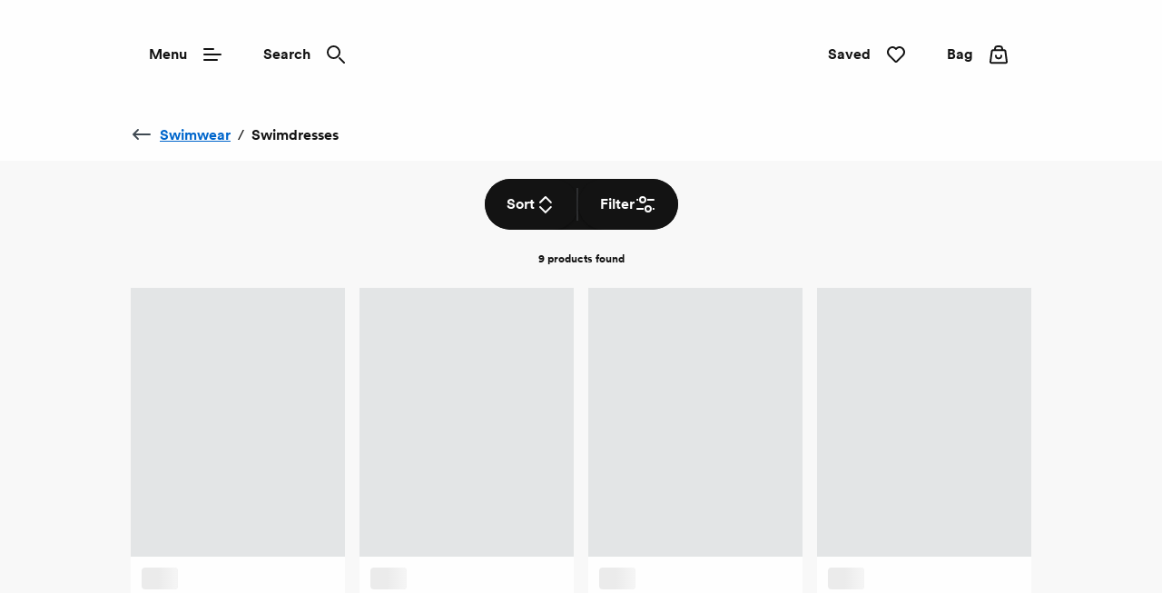

--- FILE ---
content_type: text/html; charset=utf-8
request_url: https://www.simplybe.co.uk/shop/c/fashion/swimwear/swimdresses/f/Colour--Multi/Sizes--16
body_size: 41684
content:
<!DOCTYPE html><html lang="en"><head><meta name="msapplication-TileColor" content="#da532c"/><meta name="msapplication-config" content="/static/themes/dal/favicons/browserconfig.xml"/><meta name="theme-color" content="#ffffff"/><meta charSet="utf-8"/><meta name="viewport" content="width=device-width"/><link rel="dns-prefetch" href="https://s.go-mpulse.net"/><link rel="dns-prefetch" href="https://www.googletagmanager.com"/><link rel="dns-prefetch" href="https://cdn.cookielaw.org"/><link rel="dns-prefetch" href="https://try.abtasty.com"/><link rel="preconnect" href="https://s.go-mpulse.net"/><link rel="preconnect" href="https://www.googletagmanager.com"/><link rel="preconnect" href="https://cdn.cookielaw.org"/><link rel="preconnect" href="https://try.abtasty.com"/><style>
                  @font-face {
                    font-family: "CircularBook";
                    src: url("/static/themes/dal/fonts/CircularBook/lineto-circular-book.woff2")
                        format("woff2"),
                      url("/static/themes/dal/fonts/CircularBook/lineto-circular-book.eot")
                        format("embedded-opentype");
                    font-weight: normal;
                    font-style: normal;
                    font-display: swap;
                  }

                  @font-face {
                    font-family: "CircularBold";
                    src: url("/static/themes/dal/fonts/CircularBold/lineto-circular-bold.woff2")
                        format("woff2"),
                      url("/static/themes/dal/fonts/CircularBold/lineto-circular-bold.eot")
                        format("embedded-opentype");
                    font-weight: normal;
                    font-style: normal;
                    font-display: swap;
                  }

                  @font-face {
                    font-family: "KanedaGothicBold";
                    src: url("/static/themes/dal/fonts/KanedaGothicBold/kaneda-gothic-bold.woff2") format("woff2"),
                      url("/static/themes/dal/fonts/KanedaGothicBold/kaneda-gothic-bold.otf") format("opentype");
                    font-weight: normal;
                    font-style: normal;
                    font-display: swap;
                  }</style><link rel="preload" href="/static/themes/dal/fonts/CircularBook/lineto-circular-book.woff2" as="font" crossorigin=""/><link rel="preload" href="/static/themes/dal/fonts/CircularBold/lineto-circular-bold.woff2" as="font" crossorigin=""/><link rel="preload" href="/static/themes/dal/fonts/KanedaGothicBold/kaneda-gothic-bold.woff2" as="font" crossorigin=""/><link rel="apple-touch-icon" sizes="180x180" href="/static/themes/dal/favicons/apple-touch-icon.png"/><link rel="icon" type="image/png" sizes="32x32" href="/static/themes/dal/favicons/favicon-32x32.png"/><link rel="icon" type="image/png" sizes="16x16" href="/static/themes/dal/favicons/favicon-16x16.png"/><link rel="manifest" href="/static/themes/dal/favicons/site.webmanifest"/><link rel="mask-icon" href="/static/themes/dal/favicons/safari-pinned-tab.svg" color="#131313"/><link rel="shortcut icon" href="/static/themes/dal/favicons/favicon.ico"/><title>Multi Sizes 16 Swimdresses | Swimwear | Simply Be</title><meta name="robots" content="noindex,follow"/><meta name="description" content="Buy from a wide selection of products in our swimdresses department. See all our swimdresses in colour multi sizes 16 today | Simply Be"/><meta property="og:title" content="Multi Sizes 16 Swimdresses | Swimwear | Simply Be"/><meta property="og:description" content="Buy from a wide selection of products in our swimdresses department. See all our swimdresses in colour multi sizes 16 today | Simply Be"/><script type="application/ld+json">{"@context":"https://schema.org","@type":"BreadcrumbList","itemListElement":[{"@type":"ListItem","position":0,"item":"https://www.simplybe.co.uk/","name":"Home"},{"@type":"ListItem","position":1,"item":"https://www.simplybe.co.uk/shop/c/fashion","name":"Fashion"},{"@type":"ListItem","position":2,"item":"https://www.simplybe.co.uk/shop/c/fashion/swimwear","name":"Swimwear"},{"@type":"ListItem","position":3,"item":"https://www.simplybe.co.uk/shop/c/fashion/swimwear/swimdresses","name":"Swimdresses"}]}</script><meta name="next-head-count" content="29"/><script type="text/javascript" src="/ruxitagentjs_ICA15789NPQRTUVXfhqrux_10327251022105625.js" data-dtconfig="rid=RID_-292972798|rpid=574818965|domain=nbrown.co.uk|reportUrl=https://bf40394nkr.bf.dynatrace.com/bf|app=09ef89861813bcd1|cors=0|owasp=1|featureHash=ICA15789NPQRTUVXfhqrux|doNotDetect=scr|msl=153600|srsr=10000|uana=data-ga-tracking-id|xb=.*^bs.glassboxdigital^bs.io.*^p.*google-analytics^bs.com.*^p.*sgtm^bs.simplybe^bs.co^bs.uk.*^p.*^bs.cookielaw^bs.org.*^p.*^bs.akstat^bs.io.*^p.*^bs.madewithintent^bs.ai.*^p.*^bs.clarity^bs.ms.*|rdnt=0|uxrgce=1|cuc=m8jxenci|chw=simplybe^bs.co^bs.uk^bs/.*|srms=2,0,0,0%2F%5Bclass*%3D%22Orders%22%5D;0%2F%5Bclass*%3D%22Cards%22%5D;0%2F%5Bclass*%3D%22Addresses%22%5D;0%2F%5Bclass*%3D%22ResultsCard%22%5D;0%2F%5Bclass*%3D%22OrderDeliveryDetails%22%5D;0%2Fform%20button;0%2Ftextarea%2Cinput%2Cselect%2Coption;1%2F%5Edata%28%28%5C%5C-.%2B%24%29%7C%24%29|mdl=mdcc22=20,mdcc23=20|mel=100000|expw=1|md=mdcc1=bdocument.referrer,mdcc2=bnavigator.userAgent,mdcc3=dutm_source,mdcc4=dutm_medium,mdcc5=dutm_campaign,mdcc6=dutm_term,mdcc7=dutm_content,mdcc8=a[class*^e^dq_error^dq],mdcc9=a[class*^e^dqNoResultsFound_details^dq],mdcc10=a[class*^e^dqPageNotFound_details^dq],mdcc11=dtext,mdcc12=a[class*^e^dqerrorMessage^dq],mdcc13=bbr_data.user_id,mdcc14=bintent.__pageType,mdcc15=a.OrderSummary_viewPort__CcePJ,mdcc16=bABTastyTagPerforming,mdcc17=dpromo,mdcc18=a[class*^e^dqPromoCode__label_error^dq],mdcc19=dpromoCode,mdcc20=bsessionStorage.ABTastySessionHitHistory.$campaigns,mdcc21=bbr_data.user_id,mdcc22=cABTasty,mdcc23=cABTasty,mdcc26=ah1[data-cy^e^dqproduct-details-title^dq],mdcc27=aa[data-cy^e^dqbreadcrumb-link^dq],mdcc28=aspan[data-cy^e^dqbreadcrumb-current-page-title^dq],mdcc32=bsessionStorage.appState.$cartReducer.orderValue,mdcc33=bsessionStorage.appState.$cartReducer.orderTotal,mdcc36=adiv[class^e^dqproductCardDiv^dq]|lastModification=1768401793165|postfix=m8jxenci|tp=500,50,0|srbbv=2|agentUri=/ruxitagentjs_ICA15789NPQRTUVXfhqrux_10327251022105625.js" data-config='{"revision":1768401793165,"beaconUri":"https://bf40394nkr.bf.dynatrace.com/bf","agentUri":"/ruxitagentjs_ICA15789NPQRTUVXfhqrux_10327251022105625.js","environmentId":"m8jxenci","modules":"ICA15789NPQRTUVXfhqrux"}' data-envconfig='{"tracestateKeyPrefix":"64cb5caa-c59310fd"}' data-appconfig='{"app":"09ef89861813bcd1","userInteractionCapture":["all"],"requestExclusions":".*\\.glassboxdigital\\.io.*|.*google-analytics\\.com.*|.*sgtm\\.simplybe\\.co\\.uk.*|.*\\.cookielaw\\.org.*|.*\\.akstat\\.io.*|.*\\.madewithintent\\.ai.*|.*\\.clarity\\.ms.*"}'></script><link data-next-font="" rel="preconnect" href="/" crossorigin="anonymous"/><link rel="preload" href="/_next/static/css/9c62bb1ad051dce0.css" as="style"/><link rel="stylesheet" href="/_next/static/css/9c62bb1ad051dce0.css" data-n-g=""/><link rel="preload" href="/_next/static/css/12e7f34ad78513b3.css" as="style"/><link rel="stylesheet" href="/_next/static/css/12e7f34ad78513b3.css" data-n-p=""/><link rel="preload" href="/_next/static/css/43feb7c312ac5ad7.css" as="style"/><link rel="stylesheet" href="/_next/static/css/43feb7c312ac5ad7.css" data-n-p=""/><link rel="preload" href="/_next/static/css/5691d1dcf215406a.css" as="style"/><link rel="stylesheet" href="/_next/static/css/5691d1dcf215406a.css" data-n-p=""/><link rel="preload" href="/_next/static/css/183f59aff69c4dc8.css" as="style"/><link rel="stylesheet" href="/_next/static/css/183f59aff69c4dc8.css" data-n-p=""/><link rel="preload" href="/_next/static/css/3e2342c3f958b3f3.css" as="style"/><link rel="stylesheet" href="/_next/static/css/3e2342c3f958b3f3.css" data-n-p=""/><link rel="preload" href="/_next/static/css/af5f180b604d2c48.css" as="style"/><link rel="stylesheet" href="/_next/static/css/af5f180b604d2c48.css"/><noscript data-n-css=""></noscript><script defer="" nomodule="" src="/_next/static/chunks/polyfills-78c92fac7aa8fdd8.js"></script><script src="https://try.abtasty.com/634f9313cb413978ae8d438a0254f083.js" defer="" data-nscript="beforeInteractive"></script><script defer="" src="/_next/static/chunks/2073.fe745d8aaf7017a1.js"></script><script defer="" src="/_next/static/chunks/8185.62c7d102d3c1491c.js"></script><script src="/_next/static/chunks/webpack-5f7a6bbb26823bbb.js" defer=""></script><script src="/_next/static/chunks/framework-5697eaf04e79c701.js" defer=""></script><script src="/_next/static/chunks/main-f334382ffb9b7f93.js" defer=""></script><script src="/_next/static/chunks/pages/_app-f61b6e898a2f007e.js" defer=""></script><script src="/_next/static/chunks/8062-c33a3f7d6733d99e.js" defer=""></script><script src="/_next/static/chunks/5670-06009c672bdce1a4.js" defer=""></script><script src="/_next/static/chunks/4875-bf7d81476ed9e812.js" defer=""></script><script src="/_next/static/chunks/6577-de1aed967c970be6.js" defer=""></script><script src="/_next/static/chunks/7742-e5f56009cfbdac5a.js" defer=""></script><script src="/_next/static/chunks/3467-0f683befd839e0a9.js" defer=""></script><script src="/_next/static/chunks/6532-73eb60cf64ed4f45.js" defer=""></script><script src="/_next/static/chunks/1622-adc56aa679283ff7.js" defer=""></script><script src="/_next/static/chunks/330-c515aa03a255bd52.js" defer=""></script><script src="/_next/static/chunks/145-218a8ecb301772f4.js" defer=""></script><script src="/_next/static/chunks/3789-78d614681713f17f.js" defer=""></script><script src="/_next/static/chunks/7262-54d0d4564b3e1b6d.js" defer=""></script><script src="/_next/static/chunks/5350-26edd2981417eb92.js" defer=""></script><script src="/_next/static/chunks/1540-c2b5a3208b48250b.js" defer=""></script><script src="/_next/static/chunks/525-58c3e6acd89419ef.js" defer=""></script><script src="/_next/static/chunks/2234-36c240bb2d564b8d.js" defer=""></script><script src="/_next/static/chunks/1581-d00bc84a2a8bae2b.js" defer=""></script><script src="/_next/static/chunks/504-cc2bb0a72ae76cb5.js" defer=""></script><script src="/_next/static/chunks/6649-663ac52e7ac4163a.js" defer=""></script><script src="/_next/static/chunks/5013-ad4af1c548ad7b63.js" defer=""></script><script src="/_next/static/chunks/7146-c1a490003ca70454.js" defer=""></script><script src="/_next/static/chunks/6715-39d1159e726b3828.js" defer=""></script><script src="/_next/static/chunks/9718-5b1010183c568793.js" defer=""></script><script src="/_next/static/chunks/6817-048c5de91504f3ed.js" defer=""></script><script src="/_next/static/chunks/pages/shop/c/%5B...search%5D-047b6957140d4532.js" defer=""></script><script src="/_next/static/46ubIdFE25zt9TqWSvMiI/_buildManifest.js" defer=""></script><script src="/_next/static/46ubIdFE25zt9TqWSvMiI/_ssgManifest.js" defer=""></script>
<script>(window.BOOMR_mq=window.BOOMR_mq||[]).push(["addVar",{"rua.upush":"false","rua.cpush":"true","rua.upre":"false","rua.cpre":"false","rua.uprl":"false","rua.cprl":"false","rua.cprf":"false","rua.trans":"SJ-6911b9e4-fe2e-4b6a-9e14-5350a70883a9","rua.cook":"false","rua.ims":"false","rua.ufprl":"false","rua.cfprl":"false","rua.isuxp":"false","rua.texp":"norulematch","rua.ceh":"false","rua.ueh":"false","rua.ieh.st":"0"}]);</script>
<script>!function(){function o(n,i){if(n&&i)for(var r in i)i.hasOwnProperty(r)&&(void 0===n[r]?n[r]=i[r]:n[r].constructor===Object&&i[r].constructor===Object?o(n[r],i[r]):n[r]=i[r])}try{var n=decodeURIComponent("%7B%0A%20%20%20%20%22ResourceTiming%22%3A%20%7B%0A%20%20%20%20%20%20%20%20%22clearOnBeacon%22%3A%20true%0A%20%20%20%20%7D%2C%0A%20%20%20%20%22AutoXHR%22%3A%20%7B%0A%20%20%20%20%20%20%20%20%22monitorFetch%22%3Atrue%0A%20%20%20%20%7D%0A%7D");if(n.length>0&&window.JSON&&"function"==typeof window.JSON.parse){var i=JSON.parse(n);void 0!==window.BOOMR_config?o(window.BOOMR_config,i):window.BOOMR_config=i}}catch(r){window.console&&"function"==typeof window.console.error&&console.error("mPulse: Could not parse configuration",r)}}();</script>
                              <script>!function(e){var n="https://s.go-mpulse.net/boomerang/";if("False"=="True")e.BOOMR_config=e.BOOMR_config||{},e.BOOMR_config.PageParams=e.BOOMR_config.PageParams||{},e.BOOMR_config.PageParams.pci=!0,n="https://s2.go-mpulse.net/boomerang/";if(window.BOOMR_API_key="CS7J2-8VUHV-K94LD-SNJH6-2WNXD",function(){function e(){if(!r){var e=document.createElement("script");e.id="boomr-scr-as",e.src=window.BOOMR.url,e.async=!0,o.appendChild(e),r=!0}}function t(e){r=!0;var n,t,a,i,d=document,O=window;if(window.BOOMR.snippetMethod=e?"if":"i",t=function(e,n){var t=d.createElement("script");t.id=n||"boomr-if-as",t.src=window.BOOMR.url,BOOMR_lstart=(new Date).getTime(),e=e||d.body,e.appendChild(t)},!window.addEventListener&&window.attachEvent&&navigator.userAgent.match(/MSIE [67]\./))return window.BOOMR.snippetMethod="s",void t(o,"boomr-async");a=document.createElement("IFRAME"),a.src="about:blank",a.title="",a.role="presentation",a.loading="eager",i=(a.frameElement||a).style,i.width=0,i.height=0,i.border=0,i.display="none",o.appendChild(a);try{O=a.contentWindow,d=O.document.open()}catch(_){n=document.domain,a.src="javascript:var d=document.open();d.domain='"+n+"';void 0;",O=a.contentWindow,d=O.document.open()}if(n)d._boomrl=function(){this.domain=n,t()},d.write("<bo"+"dy onload='document._boomrl();'>");else if(O._boomrl=function(){t()},O.addEventListener)O.addEventListener("load",O._boomrl,!1);else if(O.attachEvent)O.attachEvent("onload",O._boomrl);d.close()}function a(e){window.BOOMR_onload=e&&e.timeStamp||(new Date).getTime()}if(!window.BOOMR||!window.BOOMR.version&&!window.BOOMR.snippetExecuted){window.BOOMR=window.BOOMR||{},window.BOOMR.snippetStart=(new Date).getTime(),window.BOOMR.snippetExecuted=!0,window.BOOMR.snippetVersion=14,window.BOOMR.url=n+"CS7J2-8VUHV-K94LD-SNJH6-2WNXD";var i=document.currentScript||document.getElementsByTagName("script")[0],o=i.parentNode,r=!1,d=document.createElement("link");if(d.relList&&"function"==typeof d.relList.supports&&d.relList.supports("preload")&&"as"in d)window.BOOMR.snippetMethod="p",d.href=window.BOOMR.url,d.rel="preload",d.as="script",d.addEventListener("load",e),d.addEventListener("error",function(){t(!0)}),setTimeout(function(){if(!r)t(!0)},3e3),BOOMR_lstart=(new Date).getTime(),o.appendChild(d);else t(!1);if(window.addEventListener)window.addEventListener("load",a,!1);else if(window.attachEvent)window.attachEvent("onload",a)}}(),"".length>0)if(e&&"performance"in e&&e.performance&&"function"==typeof e.performance.setResourceTimingBufferSize)e.performance.setResourceTimingBufferSize();!function(){if(BOOMR=e.BOOMR||{},BOOMR.plugins=BOOMR.plugins||{},!BOOMR.plugins.AK){var n="true"=="true"?1:0,t="",a="ck76rxyxfuxmi2lp3fjq-f-34d3656ff-clientnsv4-s.akamaihd.net",i="false"=="true"?2:1,o={"ak.v":"39","ak.cp":"1810666","ak.ai":parseInt("757071",10),"ak.ol":"0","ak.cr":9,"ak.ipv":4,"ak.proto":"h2","ak.rid":"c0af9ab","ak.r":47370,"ak.a2":n,"ak.m":"a","ak.n":"essl","ak.bpcip":"18.191.232.0","ak.cport":57376,"ak.gh":"23.208.24.77","ak.quicv":"","ak.tlsv":"tls1.3","ak.0rtt":"","ak.0rtt.ed":"","ak.csrc":"-","ak.acc":"","ak.t":"1768937811","ak.ak":"hOBiQwZUYzCg5VSAfCLimQ==Co2JaGktOlmdJVdvp4JopWkachd/KTTf4KIJplVDhfCmD7TgjUxeNxi71e5lakaBfEqHmlNg3ujB77VmT9JWRPI7SlGuMPVj2mTknGCZbYr6n+q4n8iYfbvBT3AxfTePcNPJZEnGpcosiyrrfgfXTAxaOl+4U5HbRzWYLkeLuf/[base64]/sP9jwfUr3rZ6aLzIWaVHjax8r+TblsUiIfq2HkN5XdA=","ak.pv":"242","ak.dpoabenc":"","ak.tf":i};if(""!==t)o["ak.ruds"]=t;var r={i:!1,av:function(n){var t="http.initiator";if(n&&(!n[t]||"spa_hard"===n[t]))o["ak.feo"]=void 0!==e.aFeoApplied?1:0,BOOMR.addVar(o)},rv:function(){var e=["ak.bpcip","ak.cport","ak.cr","ak.csrc","ak.gh","ak.ipv","ak.m","ak.n","ak.ol","ak.proto","ak.quicv","ak.tlsv","ak.0rtt","ak.0rtt.ed","ak.r","ak.acc","ak.t","ak.tf"];BOOMR.removeVar(e)}};BOOMR.plugins.AK={akVars:o,akDNSPreFetchDomain:a,init:function(){if(!r.i){var e=BOOMR.subscribe;e("before_beacon",r.av,null,null),e("onbeacon",r.rv,null,null),r.i=!0}return this},is_complete:function(){return!0}}}}()}(window);</script></head><body><noscript><iframe src="https://www.googletagmanager.com/ns.html?id=GTM-MZTLLVZ" height="0" width="0" style="display:none;visibility:hidden" title="GTM javascript fallback"></iframe><iframe src="https://www.googletagmanager.com/ns.html?id=GTM-WDW5B72W" height="0" width="0" style="display:none;visibility:hidden" title="GTM_V2 javascript fallback"></iframe></noscript><div id="__next"><div class="DefaultLayout-module_Root__B5Blx"><div id="navContextCardPortalTarget"></div><header id="mobileHeaderWrapper" class="SplitHeader-module_mobileHeaderWrapper__c-YwF"><div class="SplitHeader-module_mobileHeader__EB7Gt"><div class="HeadLogo-module_logoWrapper__pc3re"><a id="mobile-header-logo" class="HeadLogo-module_logoLink__BdJU4" data-testid="brand-logo" href="https://www.simplybe.co.uk"><img src="https://www.simplybe.co.uk/i/26af004f73e9072e/original/LG_DAL_LOGO_BLK.svg" alt="Simply Be black logo" class="HeadLogo-module_logoImage__WlsLr BrandLogo-module_logo__SQNNb" width="112" height="24"/></a></div><div class=""><div class="AccountWrapper-module_accountWrapper__mwW0o"><div class="Skeleton LoadingSkeleton-module_fixHeight__m5NRA" data-testid="loading-skeleton"><span aria-live="polite" aria-busy="true"><span class="react-loading-skeleton" style="width:8rem;height:3.5rem;border-radius:var(--button-border-radius-large)">‌</span><br/></span></div></div></div></div></header><div data-focus-guard="true" tabindex="-1" style="width:1px;height:0px;padding:0;overflow:hidden;position:fixed;top:1px;left:1px"></div><div data-focus-lock-disabled="disabled"><div class="ContextCardSheet-module_Root__ezFxl contextCardSheetMain ContextCardSheet-module_fullScreen__djh0K ContextCardSheet-module_mainNavShow__tjF89" style="visibility:hidden;min-height:auto" data-testid=""><button type="button" class="ContextCardSheet-module_CloseButton__oaNFt ContextCardSheet-module_fullScreenNoHead__10pmY" data-testid="context-close" data-cy="context-close" aria-label="close" data-autofocus="true"><svg tabindex="-1" class="Icon ContextCardSheet-module_CloseButton__image__wuE6s" width="24" height="24" data-testid="iconsvg-test" aria-label="" viewBox="0 0 24 24"><use href="/_next/static/media/sprite.9333905e.svg#Close"></use></svg></button><div class="ContextCardSheet-module_Body__2S1-5 ContextCardSheet-module_noHead__JSk9w ContextCardSheet-module_fullScreenNoHead__10pmY main-nav-context-card-sheet ContextCardSheet-module_mainNavShow__tjF89 SplitHeader-module_ContextCardNavBodyClass__MovFS"><div class="Body_Hold"><nav aria-label="main-navigation" data-cy="main-nav-menu" id="main-navigation" class="Nav-module_Root__pgCV1"><div class="Nav-module_NavListWrappingLayer__t7eK-"><ul class="Nav-module_NavList__o7Jds navListFirstLayer"><li class="Nav-module_NavListItem__O7UN0" data-cy="main-nav-item"><a class="Nav-module_NavButton__IW5Pz Nav-module_disabled__1IiXC" data-autofocus="true" href="https://www.simplybe.co.uk/api/sign-in?redirectTo=https://www.simplybe.co.uk/shop/c/fashion/swimwear/swimdresses/f/Colour--Multi/Sizes--16">Sign In<svg tabindex="-1" class="Icon Nav-module_Icon__R88xX" width="24" height="24" data-testid="iconsvg-test" aria-label="" fill="#3F4952"><use href="/_next/static/media/sprite.9333905e.svg#SignIn"></use></svg></a></li><li class="Nav-module_NavListItem__O7UN0" data-cy="main-nav-item"><a href="/perks" class="Nav-module_NavButton__IW5Pz Nav-module_NavButton__chevronRight__phlYE Nav-module_disabled__1IiXC" tabindex="0">Perks</a></li><li class="Nav-module_NavListItem__O7UN0" data-cy="main-nav-item"><a href="/shop/c/sale" class="Nav-module_NavButton__IW5Pz Nav-module_NavButton__chevronRight__phlYE Nav-module_disabled__1IiXC" tabindex="0">Sale</a></li><li class="Nav-module_NavListItem__O7UN0" data-cy="main-nav-item"><a href="/shop/c/new-in" class="Nav-module_NavButton__IW5Pz Nav-module_NavButton__chevronRight__phlYE Nav-module_disabled__1IiXC" tabindex="0">New In</a></li><li class="Nav-module_NavListItem__O7UN0" data-cy="main-nav-item"><a href="/shop/c/fashion" class="Nav-module_NavButton__IW5Pz Nav-module_NavButton__chevronRight__phlYE Nav-module_disabled__1IiXC" tabindex="0">Clothing</a></li><li class="Nav-module_NavListItem__O7UN0" data-cy="main-nav-item"><a href="/shop/c/fashion/dresses" class="Nav-module_NavButton__IW5Pz Nav-module_NavButton__chevronRight__phlYE Nav-module_disabled__1IiXC" tabindex="0">Dresses</a></li><li class="Nav-module_NavListItem__O7UN0" data-cy="main-nav-item"><a href="/shop/c/shoes" class="Nav-module_NavButton__IW5Pz Nav-module_NavButton__chevronRight__phlYE Nav-module_disabled__1IiXC" tabindex="0">Shoes</a></li><li class="Nav-module_NavListItem__O7UN0" data-cy="main-nav-item"><a href="/shop/c/lingerie" class="Nav-module_NavButton__IW5Pz Nav-module_NavButton__chevronRight__phlYE Nav-module_disabled__1IiXC" tabindex="0">Lingerie &amp; Nightwear</a></li><li class="Nav-module_NavListItem__O7UN0" data-cy="main-nav-item"><a href="/shop/c/sports" class="Nav-module_NavButton__IW5Pz Nav-module_NavButton__chevronRight__phlYE Nav-module_disabled__1IiXC" tabindex="0">Activewear</a></li><li class="Nav-module_NavListItem__O7UN0" data-cy="main-nav-item"><a href="/shop/c/accessories" class="Nav-module_NavButton__IW5Pz Nav-module_NavButton__chevronRight__phlYE Nav-module_disabled__1IiXC" tabindex="0">Accessories</a></li><li class="Nav-module_NavListItem__O7UN0" data-cy="main-nav-item"><a href="/shop/c/beauty" class="Nav-module_NavButton__IW5Pz Nav-module_NavButton__chevronRight__phlYE Nav-module_disabled__1IiXC" tabindex="0">Beauty &amp; Perfume</a></li><li class="Nav-module_NavListItem__O7UN0" data-cy="main-nav-item"><a href="/shop/c/electricals" class="Nav-module_NavButton__IW5Pz Nav-module_NavButton__chevronRight__phlYE Nav-module_disabled__1IiXC" tabindex="0">Electricals</a></li><li class="Nav-module_NavListItem__O7UN0" data-cy="main-nav-item"><a href="/home" class="Nav-module_NavButton__IW5Pz Nav-module_NavButton__chevronRight__phlYE Nav-module_disabled__1IiXC" tabindex="0">Home</a></li><li class="Nav-module_NavListItem__O7UN0" data-cy="main-nav-item"><a href="/shop/c/gifts" class="Nav-module_NavButton__IW5Pz Nav-module_NavButton__chevronRight__phlYE Nav-module_disabled__1IiXC" tabindex="0">Gifts</a></li><li class="Nav-module_NavListItem__O7UN0" data-cy="main-nav-item"><a href="/shop/c/outlet" class="Nav-module_NavButton__IW5Pz Nav-module_NavButton__chevronRight__phlYE Nav-module_disabled__1IiXC" tabindex="0">Outlet</a></li><li class="Nav-module_NavListItem__O7UN0" data-cy="main-nav-item"><a href="/shop/c/top-brands" class="Nav-module_NavButton__IW5Pz Nav-module_NavButton__chevronRight__phlYE Nav-module_disabled__1IiXC" tabindex="0">Brands</a></li><li class="Nav-module_NavListItem__O7UN0" data-cy="main-nav-item"><a href="/spread-the-cost" class="Nav-module_NavButton__IW5Pz Nav-module_NavButton__chevronRight__phlYE Nav-module_disabled__1IiXC" tabindex="0">Useful Information</a></li></ul><div class="Nav-module_NavBarMenuBarDivider__jR63j"></div></div><div class="Nav-module_NavListWrappingLayer__t7eK- Nav-module_NavListWrappingLayerSecond__q-ixx Nav-module_NavListWrappingLayer__t7eK-__1 Nav-module_hidden__BrkZw"><ul class="Nav-module_NavList__o7Jds"><li class="Nav-module_NavListItem__O7UN0"><button type="button" class="Nav-module_NavButton__IW5Pz Nav-module_NavButton_breadcrumb__gkPOL" aria-label="Return to previous menu"><svg tabindex="-1" class="Icon" width="24" height="24" data-testid="iconsvg-test" aria-label="" fill="#3F4952"><use href="/_next/static/media/sprite.9333905e.svg#ArrowLeft"></use></svg><span class="Nav-module_NavButton_breadcrumbText__uuNVD"><span class="Nav-module_NavButton_breadcrumbHome__146j1">Home</span>   /   <!-- -->Perks</span></button></li></ul><ul class="Nav-module_NavList__o7Jds"><li class="Nav-module_NavListItem__O7UN0"><span class="Nav-module_NavButton__IW5Pz Nav-module_title__X8FnF">Perks</span></li><li class="Nav-module_NavListItem__O7UN0"><a class="Nav-module_NavButton__IW5Pz" data-cy="level-two-nav-item" data-testid="level-two-nav-anchor" tabindex="0" href="https://www.simplybe.co.uk/perks">Perks Hub</a></li><li class="Nav-module_NavListItem__O7UN0"><a class="Nav-module_NavButton__IW5Pz" data-cy="level-two-nav-item" data-testid="level-two-nav-anchor" tabindex="0" href="https://www.simplybe.co.uk/perks/faq">Perks FAQ</a></li></ul><div class="Nav-module_NavBarMenuBarDivider__jR63j"></div></div><div class="Nav-module_NavListWrappingLayer__t7eK- Nav-module_NavListWrappingLayerSecond__q-ixx Nav-module_NavListWrappingLayer__t7eK-__2 Nav-module_hidden__BrkZw"><ul class="Nav-module_NavList__o7Jds"><li class="Nav-module_NavListItem__O7UN0"><button type="button" class="Nav-module_NavButton__IW5Pz Nav-module_NavButton_breadcrumb__gkPOL" aria-label="Return to previous menu"><svg tabindex="-1" class="Icon" width="24" height="24" data-testid="iconsvg-test" aria-label="" fill="#3F4952"><use href="/_next/static/media/sprite.9333905e.svg#ArrowLeft"></use></svg><span class="Nav-module_NavButton_breadcrumbText__uuNVD"><span class="Nav-module_NavButton_breadcrumbHome__146j1">Home</span>   /   <!-- -->Sale</span></button></li></ul><ul class="Nav-module_NavList__o7Jds"><li class="Nav-module_NavListItem__O7UN0"><span class="Nav-module_NavButton__IW5Pz Nav-module_title__X8FnF">Shop By Category</span></li><li class="Nav-module_NavListItem__O7UN0"><a class="Nav-module_NavButton__IW5Pz" data-cy="level-two-nav-item" data-testid="level-two-nav-anchor" tabindex="0" href="https://www.simplybe.co.uk/shop/c/sale">Shop All Sale</a></li><li class="Nav-module_NavListItem__O7UN0"><a class="Nav-module_NavButton__IW5Pz" data-cy="level-two-nav-item" data-testid="level-two-nav-anchor" tabindex="0" href="https://www.simplybe.co.uk/shop/c/sale/f/Categories--Activewear">Activewear</a></li><li class="Nav-module_NavListItem__O7UN0"><a class="Nav-module_NavButton__IW5Pz" data-cy="level-two-nav-item" data-testid="level-two-nav-anchor" tabindex="0" href="https://www.simplybe.co.uk/shop/c/beauty/f?On+Sale=On+Sale">Beauty</a></li><li class="Nav-module_NavListItem__O7UN0"><a class="Nav-module_NavButton__IW5Pz" data-cy="level-two-nav-item" data-testid="level-two-nav-anchor" tabindex="0" href="https://www.simplybe.co.uk/shop/c/sale/f/Categories--Outerwear">Coats &amp; Jackets</a></li><li class="Nav-module_NavListItem__O7UN0"><a class="Nav-module_NavButton__IW5Pz" data-cy="level-two-nav-item" data-testid="level-two-nav-anchor" tabindex="0" href="https://www.simplybe.co.uk/shop/c/sale/f/Categories--Dresses">Dresses</a></li><li class="Nav-module_NavListItem__O7UN0"><a class="Nav-module_NavButton__IW5Pz" data-cy="level-two-nav-item" data-testid="level-two-nav-anchor" tabindex="0" href="https://www.simplybe.co.uk/shop/c/sale/f?Categories=Jeans+%26+Trousers">Jeans &amp; Trousers</a></li><li class="Nav-module_NavListItem__O7UN0"><a class="Nav-module_NavButton__IW5Pz" data-cy="level-two-nav-item" data-testid="level-two-nav-anchor" tabindex="0" href="https://www.simplybe.co.uk/shop/c/sale/f/Categories--Knitwear">Knitwear</a></li><li class="Nav-module_NavListItem__O7UN0"><a class="Nav-module_NavButton__IW5Pz" data-cy="level-two-nav-item" data-testid="level-two-nav-anchor" tabindex="0" href="https://www.simplybe.co.uk/shop/c/sale/f/Categories--Leggings%20%26%20Jeggings">Leggings</a></li><li class="Nav-module_NavListItem__O7UN0"><a class="Nav-module_NavButton__IW5Pz" data-cy="level-two-nav-item" data-testid="level-two-nav-anchor" tabindex="0" href="https://www.simplybe.co.uk/shop/c/sale/f/Categories--Lingerie">Lingerie</a></li><li class="Nav-module_NavListItem__O7UN0"><a class="Nav-module_NavButton__IW5Pz" data-cy="level-two-nav-item" data-testid="level-two-nav-anchor" tabindex="0" href="https://www.simplybe.co.uk/shop/c/sale/f/Categories--Nightwear">Nightwear</a></li><li class="Nav-module_NavListItem__O7UN0"><a class="Nav-module_NavButton__IW5Pz" data-cy="level-two-nav-item" data-testid="level-two-nav-anchor" tabindex="0" href="https://www.simplybe.co.uk/shop/c/sale/f/Categories--Shoes">Shoes &amp; Boots</a></li><li class="Nav-module_NavListItem__O7UN0"><a class="Nav-module_NavButton__IW5Pz" data-cy="level-two-nav-item" data-testid="level-two-nav-anchor" tabindex="0" href="https://www.simplybe.co.uk/shop/c/sale/f/Categories--Shorts">Shorts</a></li><li class="Nav-module_NavListItem__O7UN0"><a class="Nav-module_NavButton__IW5Pz" data-cy="level-two-nav-item" data-testid="level-two-nav-anchor" tabindex="0" href="https://www.simplybe.co.uk/shop/c/sale/f/Categories--Skirts">Skirts</a></li><li class="Nav-module_NavListItem__O7UN0"><a class="Nav-module_NavButton__IW5Pz" data-cy="level-two-nav-item" data-testid="level-two-nav-anchor" tabindex="0" href="https://www.simplybe.co.uk/shop/c/sale/f/Categories--Tops">Tops</a></li><li class="Nav-module_NavListItem__O7UN0"><a class="Nav-module_NavButton__IW5Pz" data-cy="level-two-nav-item" data-testid="level-two-nav-anchor" tabindex="0" href="https://www.simplybe.co.uk/shop/c/electricals/f?On+Sale=On+Sale">Electricals</a></li><li class="Nav-module_NavListItem__O7UN0"><a class="Nav-module_NavButton__IW5Pz" data-cy="level-two-nav-item" data-testid="level-two-nav-anchor" tabindex="0" href="https://www.simplybe.co.uk/shop/c/home/f?On+Sale=On+Sale">Home</a></li></ul><ul class="Nav-module_NavList__o7Jds"><li class="Nav-module_NavListItem__O7UN0"><span class="Nav-module_NavButton__IW5Pz Nav-module_title__X8FnF">Shop By Size</span></li><li class="Nav-module_NavListItem__O7UN0"><a class="Nav-module_NavButton__IW5Pz" data-cy="level-two-nav-item" data-testid="level-two-nav-anchor" tabindex="0" href="https://www.simplybe.co.uk/shop/c/sale/f/Sizes--8?Sizes=10&amp;nofollowind=true">Sizes 8-10</a></li><li class="Nav-module_NavListItem__O7UN0"><a class="Nav-module_NavButton__IW5Pz" data-cy="level-two-nav-item" data-testid="level-two-nav-anchor" tabindex="0" href="https://www.simplybe.co.uk/shop/c/sale/f/Sizes--12?Sizes=14&amp;nofollowind=true">Sizes 12-14</a></li><li class="Nav-module_NavListItem__O7UN0"><a class="Nav-module_NavButton__IW5Pz" data-cy="level-two-nav-item" data-testid="level-two-nav-anchor" tabindex="0" href="https://www.simplybe.co.uk/shop/c/sale/f/Sizes--16?Sizes=18&amp;nofollowind=true">Sizes 16-18</a></li><li class="Nav-module_NavListItem__O7UN0"><a class="Nav-module_NavButton__IW5Pz" data-cy="level-two-nav-item" data-testid="level-two-nav-anchor" tabindex="0" href="https://www.simplybe.co.uk/shop/c/sale/f/Sizes--20?Sizes=22&amp;nofollowind=true">Sizes 20-22</a></li><li class="Nav-module_NavListItem__O7UN0"><a class="Nav-module_NavButton__IW5Pz" data-cy="level-two-nav-item" data-testid="level-two-nav-anchor" tabindex="0" href="https://www.simplybe.co.uk/shop/c/sale/f/Sizes--24?Sizes=26&amp;nofollowind=true">Sizes 24-26</a></li><li class="Nav-module_NavListItem__O7UN0"><a class="Nav-module_NavButton__IW5Pz" data-cy="level-two-nav-item" data-testid="level-two-nav-anchor" tabindex="0" href="https://www.simplybe.co.uk/shop/c/sale/f/Sizes--28?Sizes=30&amp;nofollowind=true">Sizes 28-30</a></li><li class="Nav-module_NavListItem__O7UN0"><a class="Nav-module_NavButton__IW5Pz" data-cy="level-two-nav-item" data-testid="level-two-nav-anchor" tabindex="0" href="https://www.simplybe.co.uk/shop/c/sale/f/Sizes--32?Sizes=34&amp;nofollowind=true">Sizes 32-34</a></li></ul><ul class="Nav-module_NavList__o7Jds"><li class="Nav-module_NavListItem__O7UN0"><span class="Nav-module_NavButton__IW5Pz Nav-module_title__X8FnF">Shop By Offer</span></li><li class="Nav-module_NavListItem__O7UN0"><a class="Nav-module_NavButton__IW5Pz" data-cy="level-two-nav-item" data-testid="level-two-nav-anchor" tabindex="0" href="https://www.simplybe.co.uk/shop/c/sale/f/Categories--Tops">Up to 60% off Tops</a></li><li class="Nav-module_NavListItem__O7UN0"><a class="Nav-module_NavButton__IW5Pz" data-cy="level-two-nav-item" data-testid="level-two-nav-anchor" tabindex="0" href="https://www.simplybe.co.uk/shop/c/sale/f/Fabric%20Type--Denim">Up to 60% off Denim</a></li><li class="Nav-module_NavListItem__O7UN0"><a class="Nav-module_NavButton__IW5Pz" data-cy="level-two-nav-item" data-testid="level-two-nav-anchor" tabindex="0" href="https://www.simplybe.co.uk/shop/c/sale/f/Categories--Shoes">Up to 60% off Footwear</a></li><li class="Nav-module_NavListItem__O7UN0"><a class="Nav-module_NavButton__IW5Pz" data-cy="level-two-nav-item" data-testid="level-two-nav-anchor" tabindex="0" href="https://www.simplybe.co.uk/shop/c/sale/f/Categories--Lingerie">Up to 60% off Lingerie</a></li><li class="Nav-module_NavListItem__O7UN0"><a class="Nav-module_NavButton__IW5Pz" data-cy="level-two-nav-item" data-testid="level-two-nav-anchor" tabindex="0" href="https://www.simplybe.co.uk/shop/c/sale/f/Brand--Joanna%20Hope">Up to 60% off Joanna Hope</a></li></ul><div class="Nav-module_NavBarMenuBarDivider__jR63j"></div></div><div class="Nav-module_NavListWrappingLayer__t7eK- Nav-module_NavListWrappingLayerSecond__q-ixx Nav-module_NavListWrappingLayer__t7eK-__3 Nav-module_hidden__BrkZw"><ul class="Nav-module_NavList__o7Jds"><li class="Nav-module_NavListItem__O7UN0"><button type="button" class="Nav-module_NavButton__IW5Pz Nav-module_NavButton_breadcrumb__gkPOL" aria-label="Return to previous menu"><svg tabindex="-1" class="Icon" width="24" height="24" data-testid="iconsvg-test" aria-label="" fill="#3F4952"><use href="/_next/static/media/sprite.9333905e.svg#ArrowLeft"></use></svg><span class="Nav-module_NavButton_breadcrumbText__uuNVD"><span class="Nav-module_NavButton_breadcrumbHome__146j1">Home</span>   /   <!-- -->New In</span></button></li></ul><ul class="Nav-module_NavList__o7Jds"><li class="Nav-module_NavListItem__O7UN0"><span class="Nav-module_NavButton__IW5Pz Nav-module_title__X8FnF">New In</span></li><li class="Nav-module_NavListItem__O7UN0"><a class="Nav-module_NavButton__IW5Pz" data-cy="level-two-nav-item" data-testid="level-two-nav-anchor" tabindex="0" href="https://www.simplybe.co.uk/shop/c/brg-dyn-k8i3dac7zn">Shop All</a></li><li class="Nav-module_NavListItem__O7UN0"><a class="Nav-module_NavButton__IW5Pz" data-cy="level-two-nav-item" data-testid="level-two-nav-anchor" tabindex="0" href="https://www.simplybe.co.uk/shop/c/brg-dyn-k8i3dac7zn/brg-dyn-9ybjig3h6k">Fashion</a></li><li class="Nav-module_NavListItem__O7UN0"><a class="Nav-module_NavButton__IW5Pz" data-cy="level-two-nav-item" data-testid="level-two-nav-anchor" tabindex="0" href="https://www.simplybe.co.uk/shop/c/brg-dyn-k8i3dac7zn/brg-dyn-86an0yuahc">Dresses</a></li><li class="Nav-module_NavListItem__O7UN0"><a class="Nav-module_NavButton__IW5Pz" data-cy="level-two-nav-item" data-testid="level-two-nav-anchor" tabindex="0" href="https://www.simplybe.co.uk/shop/c/brg-dyn-k8i3dac7zn/brg-dyn-9p0dj784tv">Tops</a></li><li class="Nav-module_NavListItem__O7UN0"><a class="Nav-module_NavButton__IW5Pz" data-cy="level-two-nav-item" data-testid="level-two-nav-anchor" tabindex="0" href="https://www.simplybe.co.uk/shop/c/brg-dyn-k8i3dac7zn/brg-dyn-t4b24fngma">Knitwear</a></li><li class="Nav-module_NavListItem__O7UN0"><a class="Nav-module_NavButton__IW5Pz" data-cy="level-two-nav-item" data-testid="level-two-nav-anchor" tabindex="0" href="https://www.simplybe.co.uk/shop/c/brg-dyn-k8i3dac7zn/brg-dyn-vrpu314otn">Coats &amp; Jackets</a></li><li class="Nav-module_NavListItem__O7UN0"><a class="Nav-module_NavButton__IW5Pz" data-cy="level-two-nav-item" data-testid="level-two-nav-anchor" tabindex="0" href="https://www.simplybe.co.uk/shop/c/brg-dyn-k8i3dac7zn/brg-dyn-351s7p0b3h">Shoes &amp; Boots</a></li><li class="Nav-module_NavListItem__O7UN0"><a class="Nav-module_NavButton__IW5Pz" data-cy="level-two-nav-item" data-testid="level-two-nav-anchor" tabindex="0" href="https://www.simplybe.co.uk/shop/c/brg-dyn-k8i3dac7zn/brg-dyn-dji9hvy89h">Lingerie &amp; Nightwear</a></li><li class="Nav-module_NavListItem__O7UN0"><a class="Nav-module_NavButton__IW5Pz" data-cy="level-two-nav-item" data-testid="level-two-nav-anchor" tabindex="0" href="https://www.simplybe.co.uk/shop/c/brg-dyn-k8i3dac7zn/brg-dyn-r3mvdims2l">Swimwear &amp; Beachwear</a></li><li class="Nav-module_NavListItem__O7UN0"><a class="Nav-module_NavButton__IW5Pz" data-cy="level-two-nav-item" data-testid="level-two-nav-anchor" tabindex="0" href="https://www.simplybe.co.uk/shop/c/brg-dyn-rvcufgvfvt">Brands</a></li><li class="Nav-module_NavListItem__O7UN0"><a class="Nav-module_NavButton__IW5Pz" data-cy="level-two-nav-item" data-testid="level-two-nav-anchor" tabindex="0" href="https://www.simplybe.co.uk/shop/c/brg-dyn-k8i3dac7zn/brg-dyn-dezkhmi01u">Beauty</a></li><li class="Nav-module_NavListItem__O7UN0"><a class="Nav-module_NavButton__IW5Pz" data-cy="level-two-nav-item" data-testid="level-two-nav-anchor" tabindex="0" href="https://www.simplybe.co.uk/shop/c/brg-dyn-k8i3dac7zn/brg-dyn-yuq1gskyz4">Activewear</a></li><li class="Nav-module_NavListItem__O7UN0"><a class="Nav-module_NavButton__IW5Pz" data-cy="level-two-nav-item" data-testid="level-two-nav-anchor" tabindex="0" href="https://www.simplybe.co.uk/shop/c/brg-dyn-k8i3dac7zn/brg-dyn-65lpm3e78c">Accessories</a></li><li class="Nav-module_NavListItem__O7UN0"><a class="Nav-module_NavButton__IW5Pz" data-cy="level-two-nav-item" data-testid="level-two-nav-anchor" tabindex="0" href="https://www.simplybe.co.uk/shop/c/brg-dyn-fq7ohd6pyk">Back In Stock</a></li></ul><ul class="Nav-module_NavList__o7Jds"><li class="Nav-module_NavListItem__O7UN0"><span class="Nav-module_NavButton__IW5Pz Nav-module_title__X8FnF">Trending</span></li><li class="Nav-module_NavListItem__O7UN0"><a class="Nav-module_NavButton__IW5Pz" data-cy="level-two-nav-item" data-testid="level-two-nav-anchor" tabindex="0" href="https://www.simplybe.co.uk/shop/c/brg-dyn-oz066p0gfu">Trending Now</a></li><li class="Nav-module_NavListItem__O7UN0"><a class="Nav-module_NavButton__IW5Pz" data-cy="level-two-nav-item" data-testid="level-two-nav-anchor" tabindex="0" href="https://www.simplybe.co.uk/shop/c/brg-dyn-cw7moim19v">Burgundy</a></li><li class="Nav-module_NavListItem__O7UN0"><a class="Nav-module_NavButton__IW5Pz" data-cy="level-two-nav-item" data-testid="level-two-nav-anchor" tabindex="0" href="https://www.simplybe.co.uk/shop/c/brg-dyn-dd5sg3xao3">Chocolate</a></li><li class="Nav-module_NavListItem__O7UN0"><a class="Nav-module_NavButton__IW5Pz" data-cy="level-two-nav-item" data-testid="level-two-nav-anchor" tabindex="0" href="https://www.simplybe.co.uk/shop/c/brg-dyn-tqhlqw6rvz">Checks</a></li></ul><div class="Nav-module_NavBarMenuBarDivider__jR63j"></div></div><div class="Nav-module_NavListWrappingLayer__t7eK- Nav-module_NavListWrappingLayerSecond__q-ixx Nav-module_NavListWrappingLayer__t7eK-__4 Nav-module_hidden__BrkZw"><ul class="Nav-module_NavList__o7Jds"><li class="Nav-module_NavListItem__O7UN0"><button type="button" class="Nav-module_NavButton__IW5Pz Nav-module_NavButton_breadcrumb__gkPOL" aria-label="Return to previous menu"><svg tabindex="-1" class="Icon" width="24" height="24" data-testid="iconsvg-test" aria-label="" fill="#3F4952"><use href="/_next/static/media/sprite.9333905e.svg#ArrowLeft"></use></svg><span class="Nav-module_NavButton_breadcrumbText__uuNVD"><span class="Nav-module_NavButton_breadcrumbHome__146j1">Home</span>   /   <!-- -->Clothing</span></button></li></ul><ul class="Nav-module_NavList__o7Jds"><li class="Nav-module_NavListItem__O7UN0"><span class="Nav-module_NavButton__IW5Pz Nav-module_title__X8FnF">Shop By Category</span></li><li class="Nav-module_NavListItem__O7UN0"><a class="Nav-module_NavButton__IW5Pz" data-cy="level-two-nav-item" data-testid="level-two-nav-anchor" tabindex="0" href="https://www.simplybe.co.uk/shop/c/fashion">Shop All Clothing</a></li><li class="Nav-module_NavListItem__O7UN0"><a class="Nav-module_NavButton__IW5Pz" data-cy="level-two-nav-item" data-testid="level-two-nav-anchor" tabindex="0" href="https://www.simplybe.co.uk/shop/c/fashion/coats-jackets/blazers">Blazers</a></li><li class="Nav-module_NavListItem__O7UN0"><a class="Nav-module_NavButton__IW5Pz" data-cy="level-two-nav-item" data-testid="level-two-nav-anchor" tabindex="0" href="https://www.simplybe.co.uk/shop/c/fashion/blouses-shirts">Blouses &amp; Shirts</a></li><li class="Nav-module_NavListItem__O7UN0"><a class="Nav-module_NavButton__IW5Pz" data-cy="level-two-nav-item" data-testid="level-two-nav-anchor" tabindex="0" href="https://www.simplybe.co.uk/shop/c/brg-dyn-5enipfrc26">Co-ords</a></li><li class="Nav-module_NavListItem__O7UN0"><a class="Nav-module_NavButton__IW5Pz" data-cy="level-two-nav-item" data-testid="level-two-nav-anchor" tabindex="0" href="https://www.simplybe.co.uk/shop/c/fashion/coats-jackets">Coats &amp; Jackets</a></li><li class="Nav-module_NavListItem__O7UN0"><a class="Nav-module_NavButton__IW5Pz" data-cy="level-two-nav-item" data-testid="level-two-nav-anchor" tabindex="0" href="https://www.simplybe.co.uk/shop/c/brg-dyn-z4mdugn8fo">Denim</a></li><li class="Nav-module_NavListItem__O7UN0"><a class="Nav-module_NavButton__IW5Pz" data-cy="level-two-nav-item" data-testid="level-two-nav-anchor" tabindex="0" href="https://www.simplybe.co.uk/shop/c/fashion/dresses">Dresses</a></li><li class="Nav-module_NavListItem__O7UN0"><a class="Nav-module_NavButton__IW5Pz" data-cy="level-two-nav-item" data-testid="level-two-nav-anchor" tabindex="0" href="https://www.simplybe.co.uk/shop/c/fashion/hoodies-sweatshirts">Hoodies &amp; Sweatshirts</a></li><li class="Nav-module_NavListItem__O7UN0"><a class="Nav-module_NavButton__IW5Pz" data-cy="level-two-nav-item" data-testid="level-two-nav-anchor" tabindex="0" href="https://www.simplybe.co.uk/shop/c/fashion/jeans">Jeans &amp; Jeggings</a></li><li class="Nav-module_NavListItem__O7UN0"><a class="Nav-module_NavButton__IW5Pz" data-cy="level-two-nav-item" data-testid="level-two-nav-anchor" tabindex="0" href="https://www.simplybe.co.uk/shop/c/fashion/trousers/joggers">Joggers</a></li><li class="Nav-module_NavListItem__O7UN0"><a class="Nav-module_NavButton__IW5Pz" data-cy="level-two-nav-item" data-testid="level-two-nav-anchor" tabindex="0" href="https://www.simplybe.co.uk/shop/c/fashion/playsuits-jumpsuits">Jumpsuits &amp; Playsuits</a></li><li class="Nav-module_NavListItem__O7UN0"><a class="Nav-module_NavButton__IW5Pz" data-cy="level-two-nav-item" data-testid="level-two-nav-anchor" tabindex="0" href="https://www.simplybe.co.uk/shop/c/fashion/knitwear">Knitwear</a></li><li class="Nav-module_NavListItem__O7UN0"><a class="Nav-module_NavButton__IW5Pz" data-cy="level-two-nav-item" data-testid="level-two-nav-anchor" tabindex="0" href="https://www.simplybe.co.uk/shop/c/fashion/leggings">Leggings</a></li><li class="Nav-module_NavListItem__O7UN0"><a class="Nav-module_NavButton__IW5Pz" data-cy="level-two-nav-item" data-testid="level-two-nav-anchor" tabindex="0" href="https://www.simplybe.co.uk/shop/c/fashion/shorts">Shorts</a></li><li class="Nav-module_NavListItem__O7UN0"><a class="Nav-module_NavButton__IW5Pz" data-cy="level-two-nav-item" data-testid="level-two-nav-anchor" tabindex="0" href="https://www.simplybe.co.uk/shop/c/fashion/skirts">Skirts</a></li><li class="Nav-module_NavListItem__O7UN0"><a class="Nav-module_NavButton__IW5Pz" data-cy="level-two-nav-item" data-testid="level-two-nav-anchor" tabindex="0" href="https://www.simplybe.co.uk/shop/c/fashion/suits-and-separates">Suits &amp; Tailoring</a></li><li class="Nav-module_NavListItem__O7UN0"><a class="Nav-module_NavButton__IW5Pz" data-cy="level-two-nav-item" data-testid="level-two-nav-anchor" tabindex="0" href="https://www.simplybe.co.uk/shop/c/fashion/swimwear">Swimwear &amp; Beachwear</a></li><li class="Nav-module_NavListItem__O7UN0"><a class="Nav-module_NavButton__IW5Pz" data-cy="level-two-nav-item" data-testid="level-two-nav-anchor" tabindex="0" href="https://www.simplybe.co.uk/shop/c/fashion/tops-t-shirts">Tops &amp; T-Shirts</a></li><li class="Nav-module_NavListItem__O7UN0"><a class="Nav-module_NavButton__IW5Pz" data-cy="level-two-nav-item" data-testid="level-two-nav-anchor" tabindex="0" href="https://www.simplybe.co.uk/shop/c/fashion/trousers">Trousers</a></li><li class="Nav-module_NavListItem__O7UN0"><a class="Nav-module_NavButton__IW5Pz" data-cy="level-two-nav-item" data-testid="level-two-nav-anchor" tabindex="0" href="https://www.simplybe.co.uk/shop/c/fashion/tunics">Tunics</a></li></ul><ul class="Nav-module_NavList__o7Jds"><li class="Nav-module_NavListItem__O7UN0"><span class="Nav-module_NavButton__IW5Pz Nav-module_title__X8FnF">Shop By Collection</span></li><li class="Nav-module_NavListItem__O7UN0"><a class="Nav-module_NavButton__IW5Pz" data-cy="level-two-nav-item" data-testid="level-two-nav-anchor" tabindex="0" href="https://www.simplybe.co.uk/shop/c/brg-dyn-aii23thizp">Basics</a></li><li class="Nav-module_NavListItem__O7UN0"><a class="Nav-module_NavButton__IW5Pz" data-cy="level-two-nav-item" data-testid="level-two-nav-anchor" tabindex="0" href="https://www.simplybe.co.uk/shop/c/brg-dyn-au2m5k0qdj">Casual Outfits</a></li><li class="Nav-module_NavListItem__O7UN0"><a class="Nav-module_NavButton__IW5Pz" data-cy="level-two-nav-item" data-testid="level-two-nav-anchor" tabindex="0" href="https://www.simplybe.co.uk/shop/c/brg-dyn-m5xrl9ev5n">Jeans &amp; A Nice Top</a></li><li class="Nav-module_NavListItem__O7UN0"><a class="Nav-module_NavButton__IW5Pz" data-cy="level-two-nav-item" data-testid="level-two-nav-anchor" tabindex="0" href="https://www.simplybe.co.uk/shop/c/brg-dyn-azax2r79ma">Occasionwear</a></li><li class="Nav-module_NavListItem__O7UN0"><a class="Nav-module_NavButton__IW5Pz" data-cy="level-two-nav-item" data-testid="level-two-nav-anchor" tabindex="0" href="https://www.simplybe.co.uk/shop/c/brg-dyn-f825pxkqqw">Workwear</a></li><li class="Nav-module_NavListItem__O7UN0"><a class="Nav-module_NavButton__IW5Pz" data-cy="level-two-nav-item" data-testid="level-two-nav-anchor" tabindex="0" href="https://www.simplybe.co.uk/shop/c/valentines">Valentines Day</a></li></ul><ul class="Nav-module_NavList__o7Jds"><li class="Nav-module_NavListItem__O7UN0"><span class="Nav-module_NavButton__IW5Pz Nav-module_title__X8FnF">Shop By Brand</span></li><li class="Nav-module_NavListItem__O7UN0"><a class="Nav-module_NavButton__IW5Pz" data-cy="level-two-nav-item" data-testid="level-two-nav-anchor" tabindex="0" href="https://www.simplybe.co.uk/pages/designers-and-brands">Brands A-Z</a></li><li class="Nav-module_NavListItem__O7UN0"><a class="Nav-module_NavButton__IW5Pz" data-cy="level-two-nav-item" data-testid="level-two-nav-anchor" tabindex="0" href="https://www.simplybe.co.uk/shop/c/top-brands">Top Brands</a></li><li class="Nav-module_NavListItem__O7UN0"><a class="Nav-module_NavButton__IW5Pz" data-cy="level-two-nav-item" data-testid="level-two-nav-anchor" tabindex="0" href="https://www.simplybe.co.uk/shop/c/brg-dyn-yma2urqjw2">Joe Browns</a></li><li class="Nav-module_NavListItem__O7UN0"><a class="Nav-module_NavButton__IW5Pz" data-cy="level-two-nav-item" data-testid="level-two-nav-anchor" tabindex="0" href="https://www.simplybe.co.uk/shop/c/brg-dyn-s1x1smplei">Joanna Hope</a></li><li class="Nav-module_NavListItem__O7UN0"><a class="Nav-module_NavButton__IW5Pz" data-cy="level-two-nav-item" data-testid="level-two-nav-anchor" tabindex="0" href="https://www.simplybe.co.uk/shop/c/brg-dyn-ybit8xxog5">Monsoon</a></li><li class="Nav-module_NavListItem__O7UN0"><a class="Nav-module_NavButton__IW5Pz" data-cy="level-two-nav-item" data-testid="level-two-nav-anchor" tabindex="0" href="https://www.simplybe.co.uk/shop/c/brg-dyn-pmu98xvs1g">Mango</a></li><li class="Nav-module_NavListItem__O7UN0"><a class="Nav-module_NavButton__IW5Pz" data-cy="level-two-nav-item" data-testid="level-two-nav-anchor" tabindex="0" href="https://www.simplybe.co.uk/shop/c/brg-dyn-sq8c5jaog8">Twisted Wunder</a></li><li class="Nav-module_NavListItem__O7UN0"><a class="Nav-module_NavButton__IW5Pz" data-cy="level-two-nav-item" data-testid="level-two-nav-anchor" tabindex="0" href="https://www.simplybe.co.uk/shop/c/brg-dyn-1xby7kcy3q">Nobody&#x27;s Child</a></li></ul><div class="Nav-module_NavBarMenuBarDivider__jR63j"></div></div><div class="Nav-module_NavListWrappingLayer__t7eK- Nav-module_NavListWrappingLayerSecond__q-ixx Nav-module_NavListWrappingLayer__t7eK-__5 Nav-module_hidden__BrkZw"><ul class="Nav-module_NavList__o7Jds"><li class="Nav-module_NavListItem__O7UN0"><button type="button" class="Nav-module_NavButton__IW5Pz Nav-module_NavButton_breadcrumb__gkPOL" aria-label="Return to previous menu"><svg tabindex="-1" class="Icon" width="24" height="24" data-testid="iconsvg-test" aria-label="" fill="#3F4952"><use href="/_next/static/media/sprite.9333905e.svg#ArrowLeft"></use></svg><span class="Nav-module_NavButton_breadcrumbText__uuNVD"><span class="Nav-module_NavButton_breadcrumbHome__146j1">Home</span>   /   <!-- -->Dresses</span></button></li></ul><ul class="Nav-module_NavList__o7Jds"><li class="Nav-module_NavListItem__O7UN0"><span class="Nav-module_NavButton__IW5Pz Nav-module_title__X8FnF">Shop By Category</span></li><li class="Nav-module_NavListItem__O7UN0"><a class="Nav-module_NavButton__IW5Pz" data-cy="level-two-nav-item" data-testid="level-two-nav-anchor" tabindex="0" href="https://www.simplybe.co.uk/shop/c/fashion/dresses">Shop All Dresses</a></li><li class="Nav-module_NavListItem__O7UN0"><a class="Nav-module_NavButton__IW5Pz" data-cy="level-two-nav-item" data-testid="level-two-nav-anchor" tabindex="0" href="https://www.simplybe.co.uk/shop/c/brg-dyn-b3iohsfuo8">Black Dresses</a></li><li class="Nav-module_NavListItem__O7UN0"><a class="Nav-module_NavButton__IW5Pz" data-cy="level-two-nav-item" data-testid="level-two-nav-anchor" tabindex="0" href="https://www.simplybe.co.uk/shop/c/fashion/dresses/day-dresses">Day Dresses</a></li><li class="Nav-module_NavListItem__O7UN0"><a class="Nav-module_NavButton__IW5Pz" data-cy="level-two-nav-item" data-testid="level-two-nav-anchor" tabindex="0" href="https://www.simplybe.co.uk/shop/c/fashion/dresses/holiday-dresses">Holiday Dresses</a></li><li class="Nav-module_NavListItem__O7UN0"><a class="Nav-module_NavButton__IW5Pz" data-cy="level-two-nav-item" data-testid="level-two-nav-anchor" tabindex="0" href="https://www.simplybe.co.uk/shop/c/fashion/dresses/occasion-dresses">Occasion Dresses</a></li><li class="Nav-module_NavListItem__O7UN0"><a class="Nav-module_NavButton__IW5Pz" data-cy="level-two-nav-item" data-testid="level-two-nav-anchor" tabindex="0" href="https://www.simplybe.co.uk/shop/c/fashion/dresses/party-dresses">Party Dresses</a></li><li class="Nav-module_NavListItem__O7UN0"><a class="Nav-module_NavButton__IW5Pz" data-cy="level-two-nav-item" data-testid="level-two-nav-anchor" tabindex="0" href="https://www.simplybe.co.uk/shop/c/fashion/dresses/wedding-guest-dresses">Wedding Guest Dresses</a></li></ul><ul class="Nav-module_NavList__o7Jds"><li class="Nav-module_NavListItem__O7UN0"><span class="Nav-module_NavButton__IW5Pz Nav-module_title__X8FnF">Shop By Length</span></li><li class="Nav-module_NavListItem__O7UN0"><a class="Nav-module_NavButton__IW5Pz" data-cy="level-two-nav-item" data-testid="level-two-nav-anchor" tabindex="0" href="https://www.simplybe.co.uk/shop/c/fashion/dresses/f/Dress%20Length--Short">Short</a></li><li class="Nav-module_NavListItem__O7UN0"><a class="Nav-module_NavButton__IW5Pz" data-cy="level-two-nav-item" data-testid="level-two-nav-anchor" tabindex="0" href="https://www.simplybe.co.uk/shop/c/fashion/dresses/f/Dress%20Length--Midi">Midi</a></li><li class="Nav-module_NavListItem__O7UN0"><a class="Nav-module_NavButton__IW5Pz" data-cy="level-two-nav-item" data-testid="level-two-nav-anchor" tabindex="0" href="https://www.simplybe.co.uk/shop/c/fashion/dresses/f/Dress%20Length--Maxi">Maxi</a></li><li class="Nav-module_NavListItem__O7UN0"><a class="Nav-module_NavButton__IW5Pz" data-cy="level-two-nav-item" data-testid="level-two-nav-anchor" tabindex="0" href="https://www.simplybe.co.uk/shop/c/fashion/dresses/f/Dress%20Length--Midaxi">Midaxi</a></li></ul><div class="Nav-module_NavBarMenuBarDivider__jR63j"></div></div><div class="Nav-module_NavListWrappingLayer__t7eK- Nav-module_NavListWrappingLayerSecond__q-ixx Nav-module_NavListWrappingLayer__t7eK-__6 Nav-module_hidden__BrkZw"><ul class="Nav-module_NavList__o7Jds"><li class="Nav-module_NavListItem__O7UN0"><button type="button" class="Nav-module_NavButton__IW5Pz Nav-module_NavButton_breadcrumb__gkPOL" aria-label="Return to previous menu"><svg tabindex="-1" class="Icon" width="24" height="24" data-testid="iconsvg-test" aria-label="" fill="#3F4952"><use href="/_next/static/media/sprite.9333905e.svg#ArrowLeft"></use></svg><span class="Nav-module_NavButton_breadcrumbText__uuNVD"><span class="Nav-module_NavButton_breadcrumbHome__146j1">Home</span>   /   <!-- -->Shoes</span></button></li></ul><ul class="Nav-module_NavList__o7Jds"><li class="Nav-module_NavListItem__O7UN0"><span class="Nav-module_NavButton__IW5Pz Nav-module_title__X8FnF">Shop By Category</span></li><li class="Nav-module_NavListItem__O7UN0"><a class="Nav-module_NavButton__IW5Pz" data-cy="level-two-nav-item" data-testid="level-two-nav-anchor" tabindex="0" href="https://www.simplybe.co.uk/shop/c/shoes">Shop All Shoes</a></li><li class="Nav-module_NavListItem__O7UN0"><a class="Nav-module_NavButton__IW5Pz" data-cy="level-two-nav-item" data-testid="level-two-nav-anchor" tabindex="0" href="https://www.simplybe.co.uk/shop/c/shoes/boots">Boots</a></li><li class="Nav-module_NavListItem__O7UN0"><a class="Nav-module_NavButton__IW5Pz" data-cy="level-two-nav-item" data-testid="level-two-nav-anchor" tabindex="0" href="https://www.simplybe.co.uk/shop/c/shoes/flats">Flat Shoes</a></li><li class="Nav-module_NavListItem__O7UN0"><a class="Nav-module_NavButton__IW5Pz" data-cy="level-two-nav-item" data-testid="level-two-nav-anchor" tabindex="0" href="https://www.simplybe.co.uk/shop/c/shoes/heels">Heels</a></li><li class="Nav-module_NavListItem__O7UN0"><a class="Nav-module_NavButton__IW5Pz" data-cy="level-two-nav-item" data-testid="level-two-nav-anchor" tabindex="0" href="https://www.simplybe.co.uk/shop/c/shoes/sandals">Sandals</a></li><li class="Nav-module_NavListItem__O7UN0"><a class="Nav-module_NavButton__IW5Pz" data-cy="level-two-nav-item" data-testid="level-two-nav-anchor" tabindex="0" href="https://www.simplybe.co.uk/shop/c/shoes/slippers">Slippers</a></li><li class="Nav-module_NavListItem__O7UN0"><a class="Nav-module_NavButton__IW5Pz" data-cy="level-two-nav-item" data-testid="level-two-nav-anchor" tabindex="0" href="https://www.simplybe.co.uk/shop/c/shoes/trainers">Trainers</a></li></ul><ul class="Nav-module_NavList__o7Jds"><li class="Nav-module_NavListItem__O7UN0"><span class="Nav-module_NavButton__IW5Pz Nav-module_title__X8FnF">Shop By Fit</span></li><li class="Nav-module_NavListItem__O7UN0"><a class="Nav-module_NavButton__IW5Pz" data-cy="level-two-nav-item" data-testid="level-two-nav-anchor" tabindex="0" href="https://www.simplybe.co.uk/shop/c/shoes/f/Width%20Fitting--Extra%20Wide">Extra Wide Fit</a></li><li class="Nav-module_NavListItem__O7UN0"><a class="Nav-module_NavButton__IW5Pz" data-cy="level-two-nav-item" data-testid="level-two-nav-anchor" tabindex="0" href="https://www.simplybe.co.uk/shop/c/shoes/f/Width%20Fitting--Standard">Standard Fit</a></li><li class="Nav-module_NavListItem__O7UN0"><a class="Nav-module_NavButton__IW5Pz" data-cy="level-two-nav-item" data-testid="level-two-nav-anchor" tabindex="0" href="https://www.simplybe.co.uk/shop/c/shoes/f/Width%20Fitting--Wide">Wide Fit</a></li><li class="Nav-module_NavListItem__O7UN0"><a class="Nav-module_NavButton__IW5Pz" data-cy="level-two-nav-item" data-testid="level-two-nav-anchor" tabindex="0" href="https://www.simplybe.co.uk/pages/boots-fit-guide">Boots Fit Guide</a></li></ul><ul class="Nav-module_NavList__o7Jds"><li class="Nav-module_NavListItem__O7UN0"><span class="Nav-module_NavButton__IW5Pz Nav-module_title__X8FnF">Shop By Calf Fit</span></li><li class="Nav-module_NavListItem__O7UN0"><a class="Nav-module_NavButton__IW5Pz" data-cy="level-two-nav-item" data-testid="level-two-nav-anchor" tabindex="0" href="https://www.simplybe.co.uk/shop/c/shoes/f/Calf%20Width--Standard">Standard Calf</a></li><li class="Nav-module_NavListItem__O7UN0"><a class="Nav-module_NavButton__IW5Pz" data-cy="level-two-nav-item" data-testid="level-two-nav-anchor" tabindex="0" href="https://www.simplybe.co.uk/shop/c/shoes/boots/f/Calf%20Width--Curvy">Curvy Calf</a></li><li class="Nav-module_NavListItem__O7UN0"><a class="Nav-module_NavButton__IW5Pz" data-cy="level-two-nav-item" data-testid="level-two-nav-anchor" tabindex="0" href="https://www.simplybe.co.uk/shop/c/shoes/boots/f/Calf%20Width--Super%20Curvy">Super Curvy Calf</a></li><li class="Nav-module_NavListItem__O7UN0"><a class="Nav-module_NavButton__IW5Pz" data-cy="level-two-nav-item" data-testid="level-two-nav-anchor" tabindex="0" href="https://www.simplybe.co.uk/shop/c/shoes/f/Calf%20Width--Curvy%20Plus">Curvy Plus Calf</a></li></ul><ul class="Nav-module_NavList__o7Jds"><li class="Nav-module_NavListItem__O7UN0"><span class="Nav-module_NavButton__IW5Pz Nav-module_title__X8FnF">Shop By Brand</span></li><li class="Nav-module_NavListItem__O7UN0"><a class="Nav-module_NavButton__IW5Pz" data-cy="level-two-nav-item" data-testid="level-two-nav-anchor" tabindex="0" href="https://www.simplybe.co.uk/shop/c/shoes/f/Brand--Crocs">Crocs</a></li><li class="Nav-module_NavListItem__O7UN0"><a class="Nav-module_NavButton__IW5Pz" data-cy="level-two-nav-item" data-testid="level-two-nav-anchor" tabindex="0" href="https://www.simplybe.co.uk/shop/c/shoes/f/Brand--Hunter">Hunter</a></li><li class="Nav-module_NavListItem__O7UN0"><a class="Nav-module_NavButton__IW5Pz" data-cy="level-two-nav-item" data-testid="level-two-nav-anchor" tabindex="0" href="https://www.simplybe.co.uk/shop/c/shoes/f/Brand--SKECHERS">Skechers</a></li><li class="Nav-module_NavListItem__O7UN0"><a class="Nav-module_NavButton__IW5Pz" data-cy="level-two-nav-item" data-testid="level-two-nav-anchor" tabindex="0" href="https://www.simplybe.co.uk/shop/c/shoes/f/Brand--Joe%20Browns">Joe Browns Footwear</a></li><li class="Nav-module_NavListItem__O7UN0"><a class="Nav-module_NavButton__IW5Pz" data-cy="level-two-nav-item" data-testid="level-two-nav-anchor" tabindex="0" href="https://www.simplybe.co.uk/shop/c/new-balance/f/Categories--Shoes">New Balance</a></li><li class="Nav-module_NavListItem__O7UN0"><a class="Nav-module_NavButton__IW5Pz" data-cy="level-two-nav-item" data-testid="level-two-nav-anchor" tabindex="0" href="https://www.simplybe.co.uk/shop/c/shoes/f/Brand--Dune">Dune</a></li></ul><div class="Nav-module_NavBarMenuBarDivider__jR63j"></div></div><div class="Nav-module_NavListWrappingLayer__t7eK- Nav-module_NavListWrappingLayerSecond__q-ixx Nav-module_NavListWrappingLayer__t7eK-__7 Nav-module_hidden__BrkZw"><ul class="Nav-module_NavList__o7Jds"><li class="Nav-module_NavListItem__O7UN0"><button type="button" class="Nav-module_NavButton__IW5Pz Nav-module_NavButton_breadcrumb__gkPOL" aria-label="Return to previous menu"><svg tabindex="-1" class="Icon" width="24" height="24" data-testid="iconsvg-test" aria-label="" fill="#3F4952"><use href="/_next/static/media/sprite.9333905e.svg#ArrowLeft"></use></svg><span class="Nav-module_NavButton_breadcrumbText__uuNVD"><span class="Nav-module_NavButton_breadcrumbHome__146j1">Home</span>   /   <!-- -->Lingerie &amp; Nightwear</span></button></li></ul><ul class="Nav-module_NavList__o7Jds"><li class="Nav-module_NavListItem__O7UN0"><span class="Nav-module_NavButton__IW5Pz Nav-module_title__X8FnF">Shop By Category</span></li><li class="Nav-module_NavListItem__O7UN0"><a class="Nav-module_NavButton__IW5Pz" data-cy="level-two-nav-item" data-testid="level-two-nav-anchor" tabindex="0" href="https://www.simplybe.co.uk/shop/c/lingerie">Shop All Lingerie</a></li><li class="Nav-module_NavListItem__O7UN0"><a class="Nav-module_NavButton__IW5Pz" data-cy="level-two-nav-item" data-testid="level-two-nav-anchor" tabindex="0" href="https://www.simplybe.co.uk/shop/c/lingerie/babydolls-basques">Babydolls &amp; Basques</a></li><li class="Nav-module_NavListItem__O7UN0"><a class="Nav-module_NavButton__IW5Pz" data-cy="level-two-nav-item" data-testid="level-two-nav-anchor" tabindex="0" href="https://www.simplybe.co.uk/shop/c/lingerie/bras">Bras</a></li><li class="Nav-module_NavListItem__O7UN0"><a class="Nav-module_NavButton__IW5Pz" data-cy="level-two-nav-item" data-testid="level-two-nav-anchor" tabindex="0" href="https://www.simplybe.co.uk/shop/c/lingerie/bra-knicker-sets">Bra &amp; Knicker Sets</a></li><li class="Nav-module_NavListItem__O7UN0"><a class="Nav-module_NavButton__IW5Pz" data-cy="level-two-nav-item" data-testid="level-two-nav-anchor" tabindex="0" href="https://www.simplybe.co.uk/shop/c/lingerie/shapewear">Shapewear</a></li><li class="Nav-module_NavListItem__O7UN0"><a class="Nav-module_NavButton__IW5Pz" data-cy="level-two-nav-item" data-testid="level-two-nav-anchor" tabindex="0" href="https://www.simplybe.co.uk/shop/c/lingerie/knickers">Knickers</a></li><li class="Nav-module_NavListItem__O7UN0"><a class="Nav-module_NavButton__IW5Pz" data-cy="level-two-nav-item" data-testid="level-two-nav-anchor" tabindex="0" href="https://www.simplybe.co.uk/shop/c/lingerie/tights-socks">Tights &amp; Socks</a></li><li class="Nav-module_NavListItem__O7UN0"><a class="Nav-module_NavButton__IW5Pz" data-cy="level-two-nav-item" data-testid="level-two-nav-anchor" tabindex="0" href="https://www.simplybe.co.uk/shop/c/lingerie/f?Multi-Packs=Multi-Packs">Lingerie Multipacks</a></li><li class="Nav-module_NavListItem__O7UN0"><a class="Nav-module_NavButton__IW5Pz" data-cy="level-two-nav-item" data-testid="level-two-nav-anchor" tabindex="0" href="https://www.simplybe.co.uk/shop/c/lingerie/nightwear-loungewear">Nightwear &amp; Loungewear</a></li><li class="Nav-module_NavListItem__O7UN0"><a class="Nav-module_NavButton__IW5Pz" data-cy="level-two-nav-item" data-testid="level-two-nav-anchor" tabindex="0" href="https://www.simplybe.co.uk/shop/c/brg-dyn-o9idk91fru">Sexy Lingerie</a></li></ul><ul class="Nav-module_NavList__o7Jds"><li class="Nav-module_NavListItem__O7UN0"><span class="Nav-module_NavButton__IW5Pz Nav-module_title__X8FnF">Shop By Nightwear</span></li><li class="Nav-module_NavListItem__O7UN0"><a class="Nav-module_NavButton__IW5Pz" data-cy="level-two-nav-item" data-testid="level-two-nav-anchor" tabindex="0" href="https://www.simplybe.co.uk/shop/c/lingerie/nightwear-loungewear/wraps-gowns">Gowns</a></li><li class="Nav-module_NavListItem__O7UN0"><a class="Nav-module_NavButton__IW5Pz" data-cy="level-two-nav-item" data-testid="level-two-nav-anchor" tabindex="0" href="https://www.simplybe.co.uk/shop/c/lingerie/nightwear-loungewear/pyjamas">Pyjamas</a></li><li class="Nav-module_NavListItem__O7UN0"><a class="Nav-module_NavButton__IW5Pz" data-cy="level-two-nav-item" data-testid="level-two-nav-anchor" tabindex="0" href="https://www.simplybe.co.uk/shop/c/lingerie/nightwear-loungewear/loungewear">Loungewear</a></li><li class="Nav-module_NavListItem__O7UN0"><a class="Nav-module_NavButton__IW5Pz" data-cy="level-two-nav-item" data-testid="level-two-nav-anchor" tabindex="0" href="https://www.simplybe.co.uk/shop/c/lingerie/nightwear-loungewear/nighties">Nighties</a></li></ul><ul class="Nav-module_NavList__o7Jds"><li class="Nav-module_NavListItem__O7UN0"><span class="Nav-module_NavButton__IW5Pz Nav-module_title__X8FnF">Shop By Edit</span></li><li class="Nav-module_NavListItem__O7UN0"><a class="Nav-module_NavButton__IW5Pz" data-cy="level-two-nav-item" data-testid="level-two-nav-anchor" tabindex="0" href="https://www.simplybe.co.uk/pages/lingerie-fit-guide">Fitting Guide</a></li><li class="Nav-module_NavListItem__O7UN0"><a class="Nav-module_NavButton__IW5Pz" data-cy="level-two-nav-item" data-testid="level-two-nav-anchor" tabindex="0" href="https://www.simplybe.co.uk/pages/lingerie-hub">The Lingerie Hub</a></li><li class="Nav-module_NavListItem__O7UN0"><a class="Nav-module_NavButton__IW5Pz" data-cy="level-two-nav-item" data-testid="level-two-nav-anchor" tabindex="0" href="https://www.simplybe.co.uk/pages/our-signature-bra-styles">Our Signature Bra Styles</a></li><li class="Nav-module_NavListItem__O7UN0"><a class="Nav-module_NavButton__IW5Pz" data-cy="level-two-nav-item" data-testid="level-two-nav-anchor" tabindex="0" href="https://www.simplybe.co.uk/pages/bra-style-guide">Bra Styles Explained</a></li></ul><div class="Nav-module_NavBarMenuBarDivider__jR63j"></div></div><div class="Nav-module_NavListWrappingLayer__t7eK- Nav-module_NavListWrappingLayerSecond__q-ixx Nav-module_NavListWrappingLayer__t7eK-__8 Nav-module_hidden__BrkZw"><ul class="Nav-module_NavList__o7Jds"><li class="Nav-module_NavListItem__O7UN0"><button type="button" class="Nav-module_NavButton__IW5Pz Nav-module_NavButton_breadcrumb__gkPOL" aria-label="Return to previous menu"><svg tabindex="-1" class="Icon" width="24" height="24" data-testid="iconsvg-test" aria-label="" fill="#3F4952"><use href="/_next/static/media/sprite.9333905e.svg#ArrowLeft"></use></svg><span class="Nav-module_NavButton_breadcrumbText__uuNVD"><span class="Nav-module_NavButton_breadcrumbHome__146j1">Home</span>   /   <!-- -->Activewear</span></button></li></ul><ul class="Nav-module_NavList__o7Jds"><li class="Nav-module_NavListItem__O7UN0"><span class="Nav-module_NavButton__IW5Pz Nav-module_title__X8FnF">Shop By Category</span></li><li class="Nav-module_NavListItem__O7UN0"><a class="Nav-module_NavButton__IW5Pz" data-cy="level-two-nav-item" data-testid="level-two-nav-anchor" tabindex="0" href="https://www.simplybe.co.uk/shop/c/sports">Shop All Activewear</a></li><li class="Nav-module_NavListItem__O7UN0"><a class="Nav-module_NavButton__IW5Pz" data-cy="level-two-nav-item" data-testid="level-two-nav-anchor" tabindex="0" href="https://www.simplybe.co.uk/shop/c/sports/sports-bras">Sports Bras</a></li><li class="Nav-module_NavListItem__O7UN0"><a class="Nav-module_NavButton__IW5Pz" data-cy="level-two-nav-item" data-testid="level-two-nav-anchor" tabindex="0" href="https://www.simplybe.co.uk/shop/c/sports/sports-hoodies-sweatshirts">Sports Hoodies &amp; Sweatshirts</a></li><li class="Nav-module_NavListItem__O7UN0"><a class="Nav-module_NavButton__IW5Pz" data-cy="level-two-nav-item" data-testid="level-two-nav-anchor" tabindex="0" href="https://www.simplybe.co.uk/shop/c/sports/sports-jackets">Sports Jackets</a></li><li class="Nav-module_NavListItem__O7UN0"><a class="Nav-module_NavButton__IW5Pz" data-cy="level-two-nav-item" data-testid="level-two-nav-anchor" tabindex="0" href="https://www.simplybe.co.uk/shop/c/sports/sports-leggings">Sports Leggings</a></li><li class="Nav-module_NavListItem__O7UN0"><a class="Nav-module_NavButton__IW5Pz" data-cy="level-two-nav-item" data-testid="level-two-nav-anchor" tabindex="0" href="https://www.simplybe.co.uk/shop/c/sports/sports-joggers">Sports Joggers &amp; Trousers</a></li><li class="Nav-module_NavListItem__O7UN0"><a class="Nav-module_NavButton__IW5Pz" data-cy="level-two-nav-item" data-testid="level-two-nav-anchor" tabindex="0" href="https://www.simplybe.co.uk/shop/c/sports/sports-shorts">Sports Shorts</a></li><li class="Nav-module_NavListItem__O7UN0"><a class="Nav-module_NavButton__IW5Pz" data-cy="level-two-nav-item" data-testid="level-two-nav-anchor" tabindex="0" href="https://www.simplybe.co.uk/shop/c/sports/sports-swimwear">Sports Swimwear</a></li><li class="Nav-module_NavListItem__O7UN0"><a class="Nav-module_NavButton__IW5Pz" data-cy="level-two-nav-item" data-testid="level-two-nav-anchor" tabindex="0" href="https://www.simplybe.co.uk/shop/c/sports/sports-tops">Sports Tops</a></li><li class="Nav-module_NavListItem__O7UN0"><a class="Nav-module_NavButton__IW5Pz" data-cy="level-two-nav-item" data-testid="level-two-nav-anchor" tabindex="0" href="https://www.simplybe.co.uk/shop/c/sports/trainers">Sports Trainers</a></li><li class="Nav-module_NavListItem__O7UN0"><a class="Nav-module_NavButton__IW5Pz" data-cy="level-two-nav-item" data-testid="level-two-nav-anchor" tabindex="0" href="https://www.simplybe.co.uk/shop/c/sports/f?Price+Range=%26pound%3B20+-+%26pound%3B30&amp;nofollowind=true">Sportswear Under £30</a></li><li class="Nav-module_NavListItem__O7UN0"><a class="Nav-module_NavButton__IW5Pz" data-cy="level-two-nav-item" data-testid="level-two-nav-anchor" tabindex="0" href="https://www.simplybe.co.uk/shop/c/sports/exercise-equipment">Exercise Equipment</a></li></ul><ul class="Nav-module_NavList__o7Jds"><li class="Nav-module_NavListItem__O7UN0"><span class="Nav-module_NavButton__IW5Pz Nav-module_title__X8FnF">Shop By Brand</span></li><li class="Nav-module_NavListItem__O7UN0"><a class="Nav-module_NavButton__IW5Pz" data-cy="level-two-nav-item" data-testid="level-two-nav-anchor" tabindex="0" href="https://www.simplybe.co.uk/shop/c/brg-dyn-q9czhil7vp">Adidas</a></li><li class="Nav-module_NavListItem__O7UN0"><a class="Nav-module_NavButton__IW5Pz" data-cy="level-two-nav-item" data-testid="level-two-nav-anchor" tabindex="0" href="https://www.simplybe.co.uk/shop/c/fashion/f/Brand--Gym%20King?Brand=Gym+King">Gym King</a></li><li class="Nav-module_NavListItem__O7UN0"><a class="Nav-module_NavButton__IW5Pz" data-cy="level-two-nav-item" data-testid="level-two-nav-anchor" tabindex="0" href="https://www.simplybe.co.uk/shop/c/brg-dyn-4n8umf372a">New Balance</a></li><li class="Nav-module_NavListItem__O7UN0"><a class="Nav-module_NavButton__IW5Pz" data-cy="level-two-nav-item" data-testid="level-two-nav-anchor" tabindex="0" href="https://www.simplybe.co.uk/shop/c/brg-dyn-j7f7q8kuxq">Puma</a></li><li class="Nav-module_NavListItem__O7UN0"><a class="Nav-module_NavButton__IW5Pz" data-cy="level-two-nav-item" data-testid="level-two-nav-anchor" tabindex="0" href="https://www.simplybe.co.uk/shop/c/brg-dyn-n69e6d3ym4">TALA</a></li><li class="Nav-module_NavListItem__O7UN0"><a class="Nav-module_NavButton__IW5Pz" data-cy="level-two-nav-item" data-testid="level-two-nav-anchor" tabindex="0" href="https://www.simplybe.co.uk/shop/c/brg-dyn-1vm5ff3j1m">Under Armour</a></li><li class="Nav-module_NavListItem__O7UN0"><a class="Nav-module_NavButton__IW5Pz" data-cy="level-two-nav-item" data-testid="level-two-nav-anchor" tabindex="0" href="https://www.simplybe.co.uk/shop/c/brg-dyn-muiv2pxv00">Sweaty Betty</a></li></ul><div class="Nav-module_NavBarMenuBarDivider__jR63j"></div></div><div class="Nav-module_NavListWrappingLayer__t7eK- Nav-module_NavListWrappingLayerSecond__q-ixx Nav-module_NavListWrappingLayer__t7eK-__9 Nav-module_hidden__BrkZw"><ul class="Nav-module_NavList__o7Jds"><li class="Nav-module_NavListItem__O7UN0"><button type="button" class="Nav-module_NavButton__IW5Pz Nav-module_NavButton_breadcrumb__gkPOL" aria-label="Return to previous menu"><svg tabindex="-1" class="Icon" width="24" height="24" data-testid="iconsvg-test" aria-label="" fill="#3F4952"><use href="/_next/static/media/sprite.9333905e.svg#ArrowLeft"></use></svg><span class="Nav-module_NavButton_breadcrumbText__uuNVD"><span class="Nav-module_NavButton_breadcrumbHome__146j1">Home</span>   /   <!-- -->Accessories</span></button></li></ul><ul class="Nav-module_NavList__o7Jds"><li class="Nav-module_NavListItem__O7UN0"><span class="Nav-module_NavButton__IW5Pz Nav-module_title__X8FnF">Shop By Category</span></li><li class="Nav-module_NavListItem__O7UN0"><a class="Nav-module_NavButton__IW5Pz" data-cy="level-two-nav-item" data-testid="level-two-nav-anchor" tabindex="0" href="https://www.simplybe.co.uk/shop/c/accessories">Shop All Accessories</a></li><li class="Nav-module_NavListItem__O7UN0"><a class="Nav-module_NavButton__IW5Pz" data-cy="level-two-nav-item" data-testid="level-two-nav-anchor" tabindex="0" href="https://www.simplybe.co.uk/shop/c/accessories/bags-purses">Bags &amp; Purses</a></li><li class="Nav-module_NavListItem__O7UN0"><a class="Nav-module_NavButton__IW5Pz" data-cy="level-two-nav-item" data-testid="level-two-nav-anchor" tabindex="0" href="https://www.simplybe.co.uk/shop/c/accessories/belts">Belts</a></li><li class="Nav-module_NavListItem__O7UN0"><a class="Nav-module_NavButton__IW5Pz" data-cy="level-two-nav-item" data-testid="level-two-nav-anchor" tabindex="0" href="https://www.simplybe.co.uk/shop/c/accessories/hair-accessories">Hair Accessories</a></li><li class="Nav-module_NavListItem__O7UN0"><a class="Nav-module_NavButton__IW5Pz" data-cy="level-two-nav-item" data-testid="level-two-nav-anchor" tabindex="0" href="https://www.simplybe.co.uk/shop/c/accessories/hats">Hats</a></li><li class="Nav-module_NavListItem__O7UN0"><a class="Nav-module_NavButton__IW5Pz" data-cy="level-two-nav-item" data-testid="level-two-nav-anchor" tabindex="0" href="https://www.simplybe.co.uk/shop/c/accessories/jewellery">Jewellery</a></li><li class="Nav-module_NavListItem__O7UN0"><a class="Nav-module_NavButton__IW5Pz" data-cy="level-two-nav-item" data-testid="level-two-nav-anchor" tabindex="0" href="https://www.simplybe.co.uk/shop/c/accessories/luggage">Luggage</a></li><li class="Nav-module_NavListItem__O7UN0"><a class="Nav-module_NavButton__IW5Pz" data-cy="level-two-nav-item" data-testid="level-two-nav-anchor" tabindex="0" href="https://www.simplybe.co.uk/shop/c/accessories/scarves">Scarves</a></li><li class="Nav-module_NavListItem__O7UN0"><a class="Nav-module_NavButton__IW5Pz" data-cy="level-two-nav-item" data-testid="level-two-nav-anchor" tabindex="0" href="https://www.simplybe.co.uk/shop/c/accessories/sunglasses">Sunglasses</a></li><li class="Nav-module_NavListItem__O7UN0"><a class="Nav-module_NavButton__IW5Pz" data-cy="level-two-nav-item" data-testid="level-two-nav-anchor" tabindex="0" href="https://www.simplybe.co.uk/shop/c/accessories/watches">Watches</a></li></ul><ul class="Nav-module_NavList__o7Jds"><li class="Nav-module_NavListItem__O7UN0"><span class="Nav-module_NavButton__IW5Pz Nav-module_title__X8FnF">Shop By Brand</span></li><li class="Nav-module_NavListItem__O7UN0"><a class="Nav-module_NavButton__IW5Pz" data-cy="level-two-nav-item" data-testid="level-two-nav-anchor" tabindex="0" href="https://www.simplybe.co.uk/shop/c/accessories/f/Brand--Accessorize">Accessorize</a></li><li class="Nav-module_NavListItem__O7UN0"><a class="Nav-module_NavButton__IW5Pz" data-cy="level-two-nav-item" data-testid="level-two-nav-anchor" tabindex="0" href="https://www.simplybe.co.uk/shop/c/accessories/f/Brand--Apple">Apple</a></li><li class="Nav-module_NavListItem__O7UN0"><a class="Nav-module_NavButton__IW5Pz" data-cy="level-two-nav-item" data-testid="level-two-nav-anchor" tabindex="0" href="https://www.simplybe.co.uk/shop/c/accessories/f/Brand--Fitbit">Fitbit</a></li><li class="Nav-module_NavListItem__O7UN0"><a class="Nav-module_NavButton__IW5Pz" data-cy="level-two-nav-item" data-testid="level-two-nav-anchor" tabindex="0" href="https://www.simplybe.co.uk/shop/c/accessories/f/Brand--Luella%20Grey%20London">Luella Grey London</a></li><li class="Nav-module_NavListItem__O7UN0"><a class="Nav-module_NavButton__IW5Pz" data-cy="level-two-nav-item" data-testid="level-two-nav-anchor" tabindex="0" href="https://www.simplybe.co.uk/shop/c/accessories/f/Brand--Radley">Radley</a></li><li class="Nav-module_NavListItem__O7UN0"><a class="Nav-module_NavButton__IW5Pz" data-cy="level-two-nav-item" data-testid="level-two-nav-anchor" tabindex="0" href="https://www.simplybe.co.uk/shop/c/accessories/f/Brand--Valentino%20Bags">Valentino Bags</a></li></ul><div class="Nav-module_NavBarMenuBarDivider__jR63j"></div></div><div class="Nav-module_NavListWrappingLayer__t7eK- Nav-module_NavListWrappingLayerSecond__q-ixx Nav-module_NavListWrappingLayer__t7eK-__10 Nav-module_hidden__BrkZw"><ul class="Nav-module_NavList__o7Jds"><li class="Nav-module_NavListItem__O7UN0"><button type="button" class="Nav-module_NavButton__IW5Pz Nav-module_NavButton_breadcrumb__gkPOL" aria-label="Return to previous menu"><svg tabindex="-1" class="Icon" width="24" height="24" data-testid="iconsvg-test" aria-label="" fill="#3F4952"><use href="/_next/static/media/sprite.9333905e.svg#ArrowLeft"></use></svg><span class="Nav-module_NavButton_breadcrumbText__uuNVD"><span class="Nav-module_NavButton_breadcrumbHome__146j1">Home</span>   /   <!-- -->Beauty &amp; Perfume</span></button></li></ul><ul class="Nav-module_NavList__o7Jds"><li class="Nav-module_NavListItem__O7UN0"><span class="Nav-module_NavButton__IW5Pz Nav-module_title__X8FnF">Shop By Category</span></li><li class="Nav-module_NavListItem__O7UN0"><a class="Nav-module_NavButton__IW5Pz" data-cy="level-two-nav-item" data-testid="level-two-nav-anchor" tabindex="0" href="https://www.simplybe.co.uk/shop/c/beauty">Shop All Beauty</a></li><li class="Nav-module_NavListItem__O7UN0"><a class="Nav-module_NavButton__IW5Pz" data-cy="level-two-nav-item" data-testid="level-two-nav-anchor" tabindex="0" href="https://www.simplybe.co.uk/shop/c/beauty/bath-body">Bath &amp; Body</a></li><li class="Nav-module_NavListItem__O7UN0"><a class="Nav-module_NavButton__IW5Pz" data-cy="level-two-nav-item" data-testid="level-two-nav-anchor" tabindex="0" href="https://www.simplybe.co.uk/shop/c/electricals/health-beauty-electricals">Beauty Electricals</a></li><li class="Nav-module_NavListItem__O7UN0"><a class="Nav-module_NavButton__IW5Pz" data-cy="level-two-nav-item" data-testid="level-two-nav-anchor" tabindex="0" href="https://www.simplybe.co.uk/shop/c/beauty/dental-care">Dental Care</a></li><li class="Nav-module_NavListItem__O7UN0"><a class="Nav-module_NavButton__IW5Pz" data-cy="level-two-nav-item" data-testid="level-two-nav-anchor" tabindex="0" href="https://www.simplybe.co.uk/shop/c/beauty/fragrance">Fragrance</a></li><li class="Nav-module_NavListItem__O7UN0"><a class="Nav-module_NavButton__IW5Pz" data-cy="level-two-nav-item" data-testid="level-two-nav-anchor" tabindex="0" href="https://www.simplybe.co.uk/shop/c/beauty/fake-tan">Fake Tan</a></li><li class="Nav-module_NavListItem__O7UN0"><a class="Nav-module_NavButton__IW5Pz" data-cy="level-two-nav-item" data-testid="level-two-nav-anchor" tabindex="0" href="https://www.simplybe.co.uk/shop/c/beauty/f?Giftset=Giftset">Giftsets</a></li><li class="Nav-module_NavListItem__O7UN0"><a class="Nav-module_NavButton__IW5Pz" data-cy="level-two-nav-item" data-testid="level-two-nav-anchor" tabindex="0" href="https://www.simplybe.co.uk/shop/c/beauty/hair-removal">Hair Removal</a></li><li class="Nav-module_NavListItem__O7UN0"><a class="Nav-module_NavButton__IW5Pz" data-cy="level-two-nav-item" data-testid="level-two-nav-anchor" tabindex="0" href="https://www.simplybe.co.uk/shop/c/beauty/hair-styling">Hair &amp; Styling</a></li><li class="Nav-module_NavListItem__O7UN0"><a class="Nav-module_NavButton__IW5Pz" data-cy="level-two-nav-item" data-testid="level-two-nav-anchor" tabindex="0" href="https://www.simplybe.co.uk/shop/c/beauty/makeup">Makeup</a></li><li class="Nav-module_NavListItem__O7UN0"><a class="Nav-module_NavButton__IW5Pz" data-cy="level-two-nav-item" data-testid="level-two-nav-anchor" tabindex="0" href="https://www.simplybe.co.uk/shop/c/beauty/nails">Nails</a></li><li class="Nav-module_NavListItem__O7UN0"><a class="Nav-module_NavButton__IW5Pz" data-cy="level-two-nav-item" data-testid="level-two-nav-anchor" tabindex="0" href="https://www.simplybe.co.uk/shop/c/beauty/skincare">Skincare</a></li><li class="Nav-module_NavListItem__O7UN0"><a class="Nav-module_NavButton__IW5Pz" data-cy="level-two-nav-item" data-testid="level-two-nav-anchor" tabindex="0" href="https://www.simplybe.co.uk/shop/c/beauty/skincare/suncare">Suncare</a></li></ul><ul class="Nav-module_NavList__o7Jds"><li class="Nav-module_NavListItem__O7UN0"><span class="Nav-module_NavButton__IW5Pz Nav-module_title__X8FnF">Shop By Brand</span></li><li class="Nav-module_NavListItem__O7UN0"><a class="Nav-module_NavButton__IW5Pz" data-cy="level-two-nav-item" data-testid="level-two-nav-anchor" tabindex="0" href="https://www.simplybe.co.uk/shop/c/beauty/f/Brand--BaByliss">BaByliss</a></li><li class="Nav-module_NavListItem__O7UN0"><a class="Nav-module_NavButton__IW5Pz" data-cy="level-two-nav-item" data-testid="level-two-nav-anchor" tabindex="0" href="https://www.simplybe.co.uk/shop/c/beauty/f/Brand--Beauty%20Works">Beauty Works</a></li><li class="Nav-module_NavListItem__O7UN0"><a class="Nav-module_NavButton__IW5Pz" data-cy="level-two-nav-item" data-testid="level-two-nav-anchor" tabindex="0" href="https://www.simplybe.co.uk/shop/c/beauty/f/Brand--Dermalogica">Dermalogica</a></li><li class="Nav-module_NavListItem__O7UN0"><a class="Nav-module_NavButton__IW5Pz" data-cy="level-two-nav-item" data-testid="level-two-nav-anchor" tabindex="0" href="https://www.simplybe.co.uk/shop/c/beauty/f/Brand--Elemis">Elemis</a></li><li class="Nav-module_NavListItem__O7UN0"><a class="Nav-module_NavButton__IW5Pz" data-cy="level-two-nav-item" data-testid="level-two-nav-anchor" tabindex="0" href="https://www.simplybe.co.uk/shop/c/beauty/f/Brand--Fenty%20Beauty">Fenty Beauty</a></li><li class="Nav-module_NavListItem__O7UN0"><a class="Nav-module_NavButton__IW5Pz" data-cy="level-two-nav-item" data-testid="level-two-nav-anchor" tabindex="0" href="https://www.simplybe.co.uk/shop/c/beauty/f/Brand--Laura%20Geller">Laura Geller</a></li><li class="Nav-module_NavListItem__O7UN0"><a class="Nav-module_NavButton__IW5Pz" data-cy="level-two-nav-item" data-testid="level-two-nav-anchor" tabindex="0" href="https://www.simplybe.co.uk/shop/c/beauty/f/Brand--L%27Or%C3%A9al">L&#x27;Oreal</a></li><li class="Nav-module_NavListItem__O7UN0"><a class="Nav-module_NavButton__IW5Pz" data-cy="level-two-nav-item" data-testid="level-two-nav-anchor" tabindex="0" href="https://www.simplybe.co.uk/shop/c/beauty/f/Brand--OLAPLEX">Olaplex</a></li><li class="Nav-module_NavListItem__O7UN0"><a class="Nav-module_NavButton__IW5Pz" data-cy="level-two-nav-item" data-testid="level-two-nav-anchor" tabindex="0" href="https://www.simplybe.co.uk/shop/c/beauty/f/Brand--Revlon">Revlon</a></li></ul><ul class="Nav-module_NavList__o7Jds"><li class="Nav-module_NavListItem__O7UN0"><span class="Nav-module_NavButton__IW5Pz Nav-module_title__X8FnF">Shop By Edit</span></li><li class="Nav-module_NavListItem__O7UN0"><a class="Nav-module_NavButton__IW5Pz" data-cy="level-two-nav-item" data-testid="level-two-nav-anchor" tabindex="0" href="https://www.simplybe.co.uk/shop/c/beauty/wellness">Self Care</a></li></ul><div class="Nav-module_NavBarMenuBarDivider__jR63j"></div></div><div class="Nav-module_NavListWrappingLayer__t7eK- Nav-module_NavListWrappingLayerSecond__q-ixx Nav-module_NavListWrappingLayer__t7eK-__11 Nav-module_hidden__BrkZw"><ul class="Nav-module_NavList__o7Jds"><li class="Nav-module_NavListItem__O7UN0"><button type="button" class="Nav-module_NavButton__IW5Pz Nav-module_NavButton_breadcrumb__gkPOL" aria-label="Return to previous menu"><svg tabindex="-1" class="Icon" width="24" height="24" data-testid="iconsvg-test" aria-label="" fill="#3F4952"><use href="/_next/static/media/sprite.9333905e.svg#ArrowLeft"></use></svg><span class="Nav-module_NavButton_breadcrumbText__uuNVD"><span class="Nav-module_NavButton_breadcrumbHome__146j1">Home</span>   /   <!-- -->Electricals</span></button></li></ul><ul class="Nav-module_NavList__o7Jds"><li class="Nav-module_NavListItem__O7UN0"><span class="Nav-module_NavButton__IW5Pz Nav-module_title__X8FnF">Shop By Category</span></li><li class="Nav-module_NavListItem__O7UN0"><a class="Nav-module_NavButton__IW5Pz" data-cy="level-two-nav-item" data-testid="level-two-nav-anchor" tabindex="0" href="https://www.simplybe.co.uk/shop/c/electricals">Shop All Electricals</a></li><li class="Nav-module_NavListItem__O7UN0"><a class="Nav-module_NavButton__IW5Pz" data-cy="level-two-nav-item" data-testid="level-two-nav-anchor" tabindex="0" href="https://www.simplybe.co.uk/shop/c/electricals/tech/cameras">Cameras</a></li><li class="Nav-module_NavListItem__O7UN0"><a class="Nav-module_NavButton__IW5Pz" data-cy="level-two-nav-item" data-testid="level-two-nav-anchor" tabindex="0" href="https://www.simplybe.co.uk/shop/c/electricals/cooling-heating">Cooling &amp; Heating</a></li><li class="Nav-module_NavListItem__O7UN0"><a class="Nav-module_NavButton__IW5Pz" data-cy="level-two-nav-item" data-testid="level-two-nav-anchor" tabindex="0" href="https://www.simplybe.co.uk/shop/c/electricals/tech/headphones">Headphones</a></li><li class="Nav-module_NavListItem__O7UN0"><a class="Nav-module_NavButton__IW5Pz" data-cy="level-two-nav-item" data-testid="level-two-nav-anchor" tabindex="0" href="https://www.simplybe.co.uk/shop/c/electricals/health-beauty-electricals">Health &amp; Beauty Electricals</a></li><li class="Nav-module_NavListItem__O7UN0"><a class="Nav-module_NavButton__IW5Pz" data-cy="level-two-nav-item" data-testid="level-two-nav-anchor" tabindex="0" href="https://www.simplybe.co.uk/shop/c/electricals/kitchen-appliances">Kitchen Appliances</a></li><li class="Nav-module_NavListItem__O7UN0"><a class="Nav-module_NavButton__IW5Pz" data-cy="level-two-nav-item" data-testid="level-two-nav-anchor" tabindex="0" href="https://www.simplybe.co.uk/shop/c/electricals/tech/laptops-tablets">Laptops &amp; Tablets</a></li><li class="Nav-module_NavListItem__O7UN0"><a class="Nav-module_NavButton__IW5Pz" data-cy="level-two-nav-item" data-testid="level-two-nav-anchor" tabindex="0" href="https://www.simplybe.co.uk/shop/c/electricals/tech/mobile-phones">Mobile Phones</a></li><li class="Nav-module_NavListItem__O7UN0"><a class="Nav-module_NavButton__IW5Pz" data-cy="level-two-nav-item" data-testid="level-two-nav-anchor" tabindex="0" href="https://www.simplybe.co.uk/shop/c/electricals/tech/smart-tech">Smart Tech</a></li><li class="Nav-module_NavListItem__O7UN0"><a class="Nav-module_NavButton__IW5Pz" data-cy="level-two-nav-item" data-testid="level-two-nav-anchor" tabindex="0" href="https://www.simplybe.co.uk/shop/c/electricals/tech/speakers-sound-systems">Speakers</a></li></ul><div class="Nav-module_NavBarMenuBarDivider__jR63j"></div></div><div class="Nav-module_NavListWrappingLayer__t7eK- Nav-module_NavListWrappingLayerSecond__q-ixx Nav-module_NavListWrappingLayer__t7eK-__12 Nav-module_hidden__BrkZw"><ul class="Nav-module_NavList__o7Jds"><li class="Nav-module_NavListItem__O7UN0"><button type="button" class="Nav-module_NavButton__IW5Pz Nav-module_NavButton_breadcrumb__gkPOL" aria-label="Return to previous menu"><svg tabindex="-1" class="Icon" width="24" height="24" data-testid="iconsvg-test" aria-label="" fill="#3F4952"><use href="/_next/static/media/sprite.9333905e.svg#ArrowLeft"></use></svg><span class="Nav-module_NavButton_breadcrumbText__uuNVD"><span class="Nav-module_NavButton_breadcrumbHome__146j1">Home</span>   /   <!-- -->Home</span></button></li></ul><ul class="Nav-module_NavList__o7Jds"><li class="Nav-module_NavListItem__O7UN0"><span class="Nav-module_NavButton__IW5Pz Nav-module_title__X8FnF">Shop By Category</span></li><li class="Nav-module_NavListItem__O7UN0"><a class="Nav-module_NavButton__IW5Pz" data-cy="level-two-nav-item" data-testid="level-two-nav-anchor" tabindex="0" href="https://www.simplybe.co.uk/shop/c/home">Shop All Home</a></li><li class="Nav-module_NavListItem__O7UN0"><a class="Nav-module_NavButton__IW5Pz" data-cy="level-two-nav-item" data-testid="level-two-nav-anchor" tabindex="0" href="https://www.simplybe.co.uk/shop/c/home/furniture/bathroom">Bathroon Furniture</a></li><li class="Nav-module_NavListItem__O7UN0"><a class="Nav-module_NavButton__IW5Pz" data-cy="level-two-nav-item" data-testid="level-two-nav-anchor" tabindex="0" href="https://www.simplybe.co.uk/shop/c/home/home-furnishings/bedding">Bedding</a></li><li class="Nav-module_NavListItem__O7UN0"><a class="Nav-module_NavButton__IW5Pz" data-cy="level-two-nav-item" data-testid="level-two-nav-anchor" tabindex="0" href="https://www.simplybe.co.uk/shop/c/home/furniture/bedroom">Bedroom Furniture</a></li><li class="Nav-module_NavListItem__O7UN0"><a class="Nav-module_NavButton__IW5Pz" data-cy="level-two-nav-item" data-testid="level-two-nav-anchor" tabindex="0" href="https://www.simplybe.co.uk/shop/c/home/furniture/beds-mattresses">Beds &amp; Mattresses</a></li><li class="Nav-module_NavListItem__O7UN0"><a class="Nav-module_NavButton__IW5Pz" data-cy="level-two-nav-item" data-testid="level-two-nav-anchor" tabindex="0" href="https://www.simplybe.co.uk/shop/c/home/home-furnishings/cushions">Cushions</a></li><li class="Nav-module_NavListItem__O7UN0"><a class="Nav-module_NavButton__IW5Pz" data-cy="level-two-nav-item" data-testid="level-two-nav-anchor" tabindex="0" href="https://www.simplybe.co.uk/shop/c/home/furniture/dining-room">Dining Room Furniture</a></li><li class="Nav-module_NavListItem__O7UN0"><a class="Nav-module_NavButton__IW5Pz" data-cy="level-two-nav-item" data-testid="level-two-nav-anchor" tabindex="0" href="https://www.simplybe.co.uk/shop/c/home/furniture/living-room">Living Room Furniture</a></li><li class="Nav-module_NavListItem__O7UN0"><a class="Nav-module_NavButton__IW5Pz" data-cy="level-two-nav-item" data-testid="level-two-nav-anchor" tabindex="0" href="https://www.simplybe.co.uk/shop/c/home/home-furnishings/rugs-doormats">Rugs &amp; Doormats</a></li><li class="Nav-module_NavListItem__O7UN0"><a class="Nav-module_NavButton__IW5Pz" data-cy="level-two-nav-item" data-testid="level-two-nav-anchor" tabindex="0" href="https://www.simplybe.co.uk/shop/c/home/home-furnishings/towels-bath-mats">Towels &amp; Bath Mats</a></li></ul><div class="Nav-module_NavBarMenuBarDivider__jR63j"></div></div><div class="Nav-module_NavListWrappingLayer__t7eK- Nav-module_NavListWrappingLayerSecond__q-ixx Nav-module_NavListWrappingLayer__t7eK-__13 Nav-module_hidden__BrkZw"><ul class="Nav-module_NavList__o7Jds"><li class="Nav-module_NavListItem__O7UN0"><button type="button" class="Nav-module_NavButton__IW5Pz Nav-module_NavButton_breadcrumb__gkPOL" aria-label="Return to previous menu"><svg tabindex="-1" class="Icon" width="24" height="24" data-testid="iconsvg-test" aria-label="" fill="#3F4952"><use href="/_next/static/media/sprite.9333905e.svg#ArrowLeft"></use></svg><span class="Nav-module_NavButton_breadcrumbText__uuNVD"><span class="Nav-module_NavButton_breadcrumbHome__146j1">Home</span>   /   <!-- -->Gifts</span></button></li></ul><ul class="Nav-module_NavList__o7Jds"><li class="Nav-module_NavListItem__O7UN0"><span class="Nav-module_NavButton__IW5Pz Nav-module_title__X8FnF">Gifts</span></li><li class="Nav-module_NavListItem__O7UN0"><a class="Nav-module_NavButton__IW5Pz" data-cy="level-two-nav-item" data-testid="level-two-nav-anchor" tabindex="0" href="https://www.simplybe.co.uk/shop/c/gifts">Shop All Gifts</a></li><li class="Nav-module_NavListItem__O7UN0"><a class="Nav-module_NavButton__IW5Pz" data-cy="level-two-nav-item" data-testid="level-two-nav-anchor" tabindex="0" href="https://www.simplybe.co.uk/shop/c/gifts/accessories">Accessories</a></li><li class="Nav-module_NavListItem__O7UN0"><a class="Nav-module_NavButton__IW5Pz" data-cy="level-two-nav-item" data-testid="level-two-nav-anchor" tabindex="0" href="https://www.simplybe.co.uk/shop/c/gifts/beauty">Beauty</a></li><li class="Nav-module_NavListItem__O7UN0"><a class="Nav-module_NavButton__IW5Pz" data-cy="level-two-nav-item" data-testid="level-two-nav-anchor" tabindex="0" href="https://www.simplybe.co.uk/shop/c/gifts/e-gift-cards">E-Gift Cards</a></li><li class="Nav-module_NavListItem__O7UN0"><a class="Nav-module_NavButton__IW5Pz" data-cy="level-two-nav-item" data-testid="level-two-nav-anchor" tabindex="0" href="https://www.simplybe.co.uk/shop/c/gifts/experience-days">Experience Days</a></li><li class="Nav-module_NavListItem__O7UN0"><a class="Nav-module_NavButton__IW5Pz" data-cy="level-two-nav-item" data-testid="level-two-nav-anchor" tabindex="0" href="https://www.simplybe.co.uk/shop/c/gifts/toys-games">Toys &amp; Games</a></li></ul><div class="Nav-module_NavBarMenuBarDivider__jR63j"></div></div><div class="Nav-module_NavListWrappingLayer__t7eK- Nav-module_NavListWrappingLayerSecond__q-ixx Nav-module_NavListWrappingLayer__t7eK-__14 Nav-module_hidden__BrkZw"><ul class="Nav-module_NavList__o7Jds"><li class="Nav-module_NavListItem__O7UN0"><button type="button" class="Nav-module_NavButton__IW5Pz Nav-module_NavButton_breadcrumb__gkPOL" aria-label="Return to previous menu"><svg tabindex="-1" class="Icon" width="24" height="24" data-testid="iconsvg-test" aria-label="" fill="#3F4952"><use href="/_next/static/media/sprite.9333905e.svg#ArrowLeft"></use></svg><span class="Nav-module_NavButton_breadcrumbText__uuNVD"><span class="Nav-module_NavButton_breadcrumbHome__146j1">Home</span>   /   <!-- -->Outlet</span></button></li></ul><ul class="Nav-module_NavList__o7Jds"><li class="Nav-module_NavListItem__O7UN0"><span class="Nav-module_NavButton__IW5Pz Nav-module_title__X8FnF">Shop By Category</span></li><li class="Nav-module_NavListItem__O7UN0"><a class="Nav-module_NavButton__IW5Pz" data-cy="level-two-nav-item" data-testid="level-two-nav-anchor" tabindex="0" href="https://www.simplybe.co.uk/shop/c/outlet">Shop All Outlet</a></li><li class="Nav-module_NavListItem__O7UN0"><a class="Nav-module_NavButton__IW5Pz" data-cy="level-two-nav-item" data-testid="level-two-nav-anchor" tabindex="0" href="https://www.simplybe.co.uk/shop/c/outlet/outlet-accessories">Accessories</a></li><li class="Nav-module_NavListItem__O7UN0"><a class="Nav-module_NavButton__IW5Pz" data-cy="level-two-nav-item" data-testid="level-two-nav-anchor" tabindex="0" href="https://www.simplybe.co.uk/shop/c/outlet/outlet-sports">Activewear</a></li><li class="Nav-module_NavListItem__O7UN0"><a class="Nav-module_NavButton__IW5Pz" data-cy="level-two-nav-item" data-testid="level-two-nav-anchor" tabindex="0" href="https://www.simplybe.co.uk/shop/c/outlet/outlet-fashion/outlet-blouses-shirts">Blouses &amp; Shirts</a></li><li class="Nav-module_NavListItem__O7UN0"><a class="Nav-module_NavButton__IW5Pz" data-cy="level-two-nav-item" data-testid="level-two-nav-anchor" tabindex="0" href="https://www.simplybe.co.uk/shop/c/outlet/outlet-fashion/outlet-coats-jackets">Coats &amp; Jackets</a></li><li class="Nav-module_NavListItem__O7UN0"><a class="Nav-module_NavButton__IW5Pz" data-cy="level-two-nav-item" data-testid="level-two-nav-anchor" tabindex="0" href="https://www.simplybe.co.uk/shop/c/outlet/outlet-fashion/outlet-dresses">Dresses</a></li><li class="Nav-module_NavListItem__O7UN0"><a class="Nav-module_NavButton__IW5Pz" data-cy="level-two-nav-item" data-testid="level-two-nav-anchor" tabindex="0" href="https://www.simplybe.co.uk/shop/c/outlet/outlet-fashion/outlet-jeans">Jeans</a></li><li class="Nav-module_NavListItem__O7UN0"><a class="Nav-module_NavButton__IW5Pz" data-cy="level-two-nav-item" data-testid="level-two-nav-anchor" tabindex="0" href="https://www.simplybe.co.uk/shop/c/outlet/outlet-fashion/outlet-knitwear">Knitwear</a></li><li class="Nav-module_NavListItem__O7UN0"><a class="Nav-module_NavButton__IW5Pz" data-cy="level-two-nav-item" data-testid="level-two-nav-anchor" tabindex="0" href="https://www.simplybe.co.uk/shop/c/outlet/outlet-fashion/outlet-leggings">Leggings</a></li><li class="Nav-module_NavListItem__O7UN0"><a class="Nav-module_NavButton__IW5Pz" data-cy="level-two-nav-item" data-testid="level-two-nav-anchor" tabindex="0" href="https://www.simplybe.co.uk/shop/c/outlet/outlet-lingerie">Lingerie</a></li><li class="Nav-module_NavListItem__O7UN0"><a class="Nav-module_NavButton__IW5Pz" data-cy="level-two-nav-item" data-testid="level-two-nav-anchor" tabindex="0" href="https://www.simplybe.co.uk/shop/c/outlet/outlet-fashion/outlet-playsuits-jumpsuits">Playsuits &amp; Jumpsuits</a></li><li class="Nav-module_NavListItem__O7UN0"><a class="Nav-module_NavButton__IW5Pz" data-cy="level-two-nav-item" data-testid="level-two-nav-anchor" tabindex="0" href="https://www.simplybe.co.uk/shop/c/outlet/outlet-shoes">Shoes</a></li><li class="Nav-module_NavListItem__O7UN0"><a class="Nav-module_NavButton__IW5Pz" data-cy="level-two-nav-item" data-testid="level-two-nav-anchor" tabindex="0" href="https://www.simplybe.co.uk/shop/c/outlet/outlet-fashion/outlet-skirts">Skirts</a></li><li class="Nav-module_NavListItem__O7UN0"><a class="Nav-module_NavButton__IW5Pz" data-cy="level-two-nav-item" data-testid="level-two-nav-anchor" tabindex="0" href="https://www.simplybe.co.uk/shop/c/outlet/outlet-swimwear">Swimwear</a></li><li class="Nav-module_NavListItem__O7UN0"><a class="Nav-module_NavButton__IW5Pz" data-cy="level-two-nav-item" data-testid="level-two-nav-anchor" tabindex="0" href="https://www.simplybe.co.uk/shop/c/outlet/outlet-fashion/outlet-tops-t-shirts">Tops &amp; T-Shirts</a></li><li class="Nav-module_NavListItem__O7UN0"><a class="Nav-module_NavButton__IW5Pz" data-cy="level-two-nav-item" data-testid="level-two-nav-anchor" tabindex="0" href="https://www.simplybe.co.uk/shop/c/outlet/outlet-fashion/outlet-trousers-shorts">Trousers &amp; Shorts</a></li><li class="Nav-module_NavListItem__O7UN0"><a class="Nav-module_NavButton__IW5Pz" data-cy="level-two-nav-item" data-testid="level-two-nav-anchor" tabindex="0" href="https://www.simplybe.co.uk/shop/c/outlet/f?Price+Range=%26pound%3B0+-+%26pound%3B10&amp;nofollowind=true">Outlet Under £10</a></li></ul><ul class="Nav-module_NavList__o7Jds"><li class="Nav-module_NavListItem__O7UN0"><span class="Nav-module_NavButton__IW5Pz Nav-module_title__X8FnF">Shop By Size</span></li><li class="Nav-module_NavListItem__O7UN0"><a class="Nav-module_NavButton__IW5Pz" data-cy="level-two-nav-item" data-testid="level-two-nav-anchor" tabindex="0" href="https://www.simplybe.co.uk/shop/c/outlet/f/Sizes--8?Sizes=10&amp;nofollowind=true">Sizes 8-10</a></li><li class="Nav-module_NavListItem__O7UN0"><a class="Nav-module_NavButton__IW5Pz" data-cy="level-two-nav-item" data-testid="level-two-nav-anchor" tabindex="0" href="https://www.simplybe.co.uk/shop/c/outlet/f/Sizes--12?Sizes=14&amp;nofollowind=true">Sizes 12-14</a></li><li class="Nav-module_NavListItem__O7UN0"><a class="Nav-module_NavButton__IW5Pz" data-cy="level-two-nav-item" data-testid="level-two-nav-anchor" tabindex="0" href="https://www.simplybe.co.uk/shop/c/outlet/f/Sizes--16?Sizes=18&amp;nofollowind=true">Sizes 16-18</a></li><li class="Nav-module_NavListItem__O7UN0"><a class="Nav-module_NavButton__IW5Pz" data-cy="level-two-nav-item" data-testid="level-two-nav-anchor" tabindex="0" href="https://www.simplybe.co.uk/shop/c/outlet/f/Sizes--20?Sizes=22&amp;nofollowind=true">Sizes 20-22</a></li><li class="Nav-module_NavListItem__O7UN0"><a class="Nav-module_NavButton__IW5Pz" data-cy="level-two-nav-item" data-testid="level-two-nav-anchor" tabindex="0" href="https://www.simplybe.co.uk/shop/c/outlet/f/Sizes--24?Sizes=26&amp;nofollowind=true">Sizes 24-26</a></li><li class="Nav-module_NavListItem__O7UN0"><a class="Nav-module_NavButton__IW5Pz" data-cy="level-two-nav-item" data-testid="level-two-nav-anchor" tabindex="0" href="https://www.simplybe.co.uk/shop/c/outlet/f/Sizes--28?Sizes=30&amp;nofollowind=true">Sizes 28-30</a></li><li class="Nav-module_NavListItem__O7UN0"><a class="Nav-module_NavButton__IW5Pz" data-cy="level-two-nav-item" data-testid="level-two-nav-anchor" tabindex="0" href="https://www.simplybe.co.uk/shop/c/outlet/f/Sizes--32?Sizes=34&amp;nofollowind=true">Sizes 32-34</a></li></ul><div class="Nav-module_NavBarMenuBarDivider__jR63j"></div></div><div class="Nav-module_NavListWrappingLayer__t7eK- Nav-module_NavListWrappingLayerSecond__q-ixx Nav-module_NavListWrappingLayer__t7eK-__15 Nav-module_hidden__BrkZw"><ul class="Nav-module_NavList__o7Jds"><li class="Nav-module_NavListItem__O7UN0"><button type="button" class="Nav-module_NavButton__IW5Pz Nav-module_NavButton_breadcrumb__gkPOL" aria-label="Return to previous menu"><svg tabindex="-1" class="Icon" width="24" height="24" data-testid="iconsvg-test" aria-label="" fill="#3F4952"><use href="/_next/static/media/sprite.9333905e.svg#ArrowLeft"></use></svg><span class="Nav-module_NavButton_breadcrumbText__uuNVD"><span class="Nav-module_NavButton_breadcrumbHome__146j1">Home</span>   /   <!-- -->Brands</span></button></li></ul><ul class="Nav-module_NavList__o7Jds"><li class="Nav-module_NavListItem__O7UN0"><span class="Nav-module_NavButton__IW5Pz Nav-module_title__X8FnF">Top Brands</span></li><li class="Nav-module_NavListItem__O7UN0"><a class="Nav-module_NavButton__IW5Pz" data-cy="level-two-nav-item" data-testid="level-two-nav-anchor" tabindex="0" href="https://www.simplybe.co.uk/pages/designers-and-brands">A-Z of Brands</a></li><li class="Nav-module_NavListItem__O7UN0"><a class="Nav-module_NavButton__IW5Pz" data-cy="level-two-nav-item" data-testid="level-two-nav-anchor" tabindex="0" href="https://www.simplybe.co.uk/shop/c/brg-dyn-q9czhil7vp">Adidas</a></li><li class="Nav-module_NavListItem__O7UN0"><a class="Nav-module_NavButton__IW5Pz" data-cy="level-two-nav-item" data-testid="level-two-nav-anchor" tabindex="0" href="https://www.simplybe.co.uk/shop/c/brg-dyn-hhob4ismz1">Calvin Klein</a></li><li class="Nav-module_NavListItem__O7UN0"><a class="Nav-module_NavButton__IW5Pz" data-cy="level-two-nav-item" data-testid="level-two-nav-anchor" tabindex="0" href="https://www.simplybe.co.uk/shop/c/brg-dyn-jbk8zskao9">Calvin Klein Jeans</a></li><li class="Nav-module_NavListItem__O7UN0"><a class="Nav-module_NavButton__IW5Pz" data-cy="level-two-nav-item" data-testid="level-two-nav-anchor" tabindex="0" href="https://www.simplybe.co.uk/shop/c/shoes/f/Brand--Crocs">Crocs</a></li><li class="Nav-module_NavListItem__O7UN0"><a class="Nav-module_NavButton__IW5Pz" data-cy="level-two-nav-item" data-testid="level-two-nav-anchor" tabindex="0" href="https://www.simplybe.co.uk/shop/c/brg-dyn-5b3t6ys19h">Figleaves</a></li><li class="Nav-module_NavListItem__O7UN0"><a class="Nav-module_NavButton__IW5Pz" data-cy="level-two-nav-item" data-testid="level-two-nav-anchor" tabindex="0" href="https://www.simplybe.co.uk/shop/c/lingerie/f/Brand--Glamorise">Glamorise</a></li><li class="Nav-module_NavListItem__O7UN0"><a class="Nav-module_NavButton__IW5Pz" data-cy="level-two-nav-item" data-testid="level-two-nav-anchor" tabindex="0" href="https://www.simplybe.co.uk/shop/c/fashion/f/Brand--Hope%20%26%20Ivy">Hope &amp; Ivy</a></li><li class="Nav-module_NavListItem__O7UN0"><a class="Nav-module_NavButton__IW5Pz" data-cy="level-two-nav-item" data-testid="level-two-nav-anchor" tabindex="0" href="https://www.simplybe.co.uk/shop/c/brg-dyn-s1x1smplei">Joanna Hope</a></li><li class="Nav-module_NavListItem__O7UN0"><a class="Nav-module_NavButton__IW5Pz" data-cy="level-two-nav-item" data-testid="level-two-nav-anchor" tabindex="0" href="https://www.simplybe.co.uk/shop/c/brg-dyn-yma2urqjw2">Joe Browns</a></li><li class="Nav-module_NavListItem__O7UN0"><a class="Nav-module_NavButton__IW5Pz" data-cy="level-two-nav-item" data-testid="level-two-nav-anchor" tabindex="0" href="https://www.simplybe.co.uk/shop/c/brg-dyn-fg5byft45l">Levi&#x27;s</a></li><li class="Nav-module_NavListItem__O7UN0"><a class="Nav-module_NavButton__IW5Pz" data-cy="level-two-nav-item" data-testid="level-two-nav-anchor" tabindex="0" href="https://www.simplybe.co.uk/shop/c/lingerie/f/Brand--Panache">Panache</a></li><li class="Nav-module_NavListItem__O7UN0"><a class="Nav-module_NavButton__IW5Pz" data-cy="level-two-nav-item" data-testid="level-two-nav-anchor" tabindex="0" href="https://www.simplybe.co.uk/shop/c/brg-dyn-bdkosqf1uf">Skechers</a></li><li class="Nav-module_NavListItem__O7UN0"><a class="Nav-module_NavButton__IW5Pz" data-cy="level-two-nav-item" data-testid="level-two-nav-anchor" tabindex="0" href="https://www.simplybe.co.uk/shop/c/brg-dyn-a1tkevj74b">Tommy Hilfiger</a></li><li class="Nav-module_NavListItem__O7UN0"><a class="Nav-module_NavButton__IW5Pz" data-cy="level-two-nav-item" data-testid="level-two-nav-anchor" tabindex="0" href="https://www.simplybe.co.uk/shop/c/brg-dyn-1xby7kcy3q">Nobody&#x27;s Child</a></li><li class="Nav-module_NavListItem__O7UN0"><a class="Nav-module_NavButton__IW5Pz" data-cy="level-two-nav-item" data-testid="level-two-nav-anchor" tabindex="0" href="https://www.simplybe.co.uk/shop/c/brg-dyn-ybit8xxog5">Monsoon</a></li><li class="Nav-module_NavListItem__O7UN0"><a class="Nav-module_NavButton__IW5Pz" data-cy="level-two-nav-item" data-testid="level-two-nav-anchor" tabindex="0" href="https://www.simplybe.co.uk/shop/c/brg-dyn-pmu98xvs1g">Mango</a></li><li class="Nav-module_NavListItem__O7UN0"><a class="Nav-module_NavButton__IW5Pz" data-cy="level-two-nav-item" data-testid="level-two-nav-anchor" tabindex="0" href="https://www.simplybe.co.uk/shop/c/brg-dyn-a1tkevj74b">Tommy Jeans</a></li><li class="Nav-module_NavListItem__O7UN0"><a class="Nav-module_NavButton__IW5Pz" data-cy="level-two-nav-item" data-testid="level-two-nav-anchor" tabindex="0" href="https://www.simplybe.co.uk/shop/c/brg-dyn-sq8c5jaog8">Twisted Wunder</a></li><li class="Nav-module_NavListItem__O7UN0"><a class="Nav-module_NavButton__IW5Pz" data-cy="level-two-nav-item" data-testid="level-two-nav-anchor" tabindex="0" href="https://www.simplybe.co.uk/shop/c/brg-dyn-1vm5ff3j1m">Under Armour</a></li></ul><div class="Nav-module_NavBarMenuBarDivider__jR63j"></div></div><div class="Nav-module_NavListWrappingLayer__t7eK- Nav-module_NavListWrappingLayerSecond__q-ixx Nav-module_NavListWrappingLayer__t7eK-__16 Nav-module_hidden__BrkZw"><ul class="Nav-module_NavList__o7Jds"><li class="Nav-module_NavListItem__O7UN0"><button type="button" class="Nav-module_NavButton__IW5Pz Nav-module_NavButton_breadcrumb__gkPOL" aria-label="Return to previous menu"><svg tabindex="-1" class="Icon" width="24" height="24" data-testid="iconsvg-test" aria-label="" fill="#3F4952"><use href="/_next/static/media/sprite.9333905e.svg#ArrowLeft"></use></svg><span class="Nav-module_NavButton_breadcrumbText__uuNVD"><span class="Nav-module_NavButton_breadcrumbHome__146j1">Home</span>   /   <!-- -->Useful Information</span></button></li></ul><ul class="Nav-module_NavList__o7Jds"><li class="Nav-module_NavListItem__O7UN0"><span class="Nav-module_NavButton__IW5Pz Nav-module_title__X8FnF">Useful Information</span></li><li class="Nav-module_NavListItem__O7UN0"><a class="Nav-module_NavButton__IW5Pz" data-cy="level-two-nav-item" data-testid="level-two-nav-anchor" tabindex="0" href="https://www.simplybe.co.uk/terms-and-conditions/delivery-information">Delivery &amp; Returns</a></li><li class="Nav-module_NavListItem__O7UN0"><a class="Nav-module_NavButton__IW5Pz" data-cy="level-two-nav-item" data-testid="level-two-nav-anchor" tabindex="0" href="https://support.simplybe.co.uk/hc/en-gb">Help</a></li><li class="Nav-module_NavListItem__O7UN0"><a class="Nav-module_NavButton__IW5Pz" data-cy="level-two-nav-item" data-testid="level-two-nav-anchor" tabindex="0" href="https://www.simplybe.co.uk/shop/myaccount/Overview.action">My Fashion Account</a></li><li class="Nav-module_NavListItem__O7UN0"><a class="Nav-module_NavButton__IW5Pz" data-cy="level-two-nav-item" data-testid="level-two-nav-anchor" tabindex="0" href="https://www.simplybe.co.uk/perks">Perks</a></li><li class="Nav-module_NavListItem__O7UN0"><a class="Nav-module_NavButton__IW5Pz" data-cy="level-two-nav-item" data-testid="level-two-nav-anchor" tabindex="0" href="https://www.simplybe.co.uk/shop/bag/saved-items">Saved Items</a></li></ul><div class="Nav-module_NavBarMenuBarDivider__jR63j"></div></div></nav></div></div></div></div><div data-focus-guard="true" tabindex="-1" style="width:1px;height:0px;padding:0;overflow:hidden;position:fixed;top:1px;left:1px"></div><div data-focus-guard="true" tabindex="-1" style="width:1px;height:0px;padding:0;overflow:hidden;position:fixed;top:1px;left:1px"></div><div data-focus-lock-disabled="disabled"><div class="ContextCardSheet-module_Root__ezFxl contextCardSheetMain ContextCardSheet-module_fullScreen__djh0K ContextCardSheet-module_showFromRight__weZli" style="visibility:hidden;min-height:auto" data-testid=""><button type="button" class="ContextCardSheet-module_CloseButton__oaNFt" data-testid="context-close" data-cy="context-close" aria-label="close" data-autofocus="true"><svg tabindex="-1" class="Icon ContextCardSheet-module_CloseButton__image__wuE6s" width="24" height="24" data-testid="iconsvg-test" aria-label="" viewBox="0 0 24 24"><use href="/_next/static/media/sprite.9333905e.svg#Close"></use></svg></button><div class="ContextCardSheet-module_Body__2S1-5 ContextCardSheet-module_noHead__JSk9w main-search"><div class="Body_Hold"><div class="SplitHeader-module_searchPanel__e2F64"></div></div></div></div></div><div data-focus-guard="true" tabindex="-1" style="width:1px;height:0px;padding:0;overflow:hidden;position:fixed;top:1px;left:1px"></div><header id="floatingHeaderWrapper" class="SplitHeader-module_floatingHeaderWrapper__dG7Nm"><div class="SplitHeader-module_mobileSignInBannerWrapper__-nvtT"></div><div class="SplitHeader-module_floatingHeader__5GRF2"><div class="SplitHeader-module_buttonsStart__beyME"><button class="Button Button_tertiary SplitHeader-module_headerButton__vqCcq" type="button" aria-expanded="false" id="hfMenuBtn" data-ga-tracking-id="hfMenuBtn" data-cy="split-header-menu-button"><span class="Button__label"><span>Menu</span><svg tabindex="-1" class="Icon" width="24" height="24" data-testid="iconsvg-test" aria-label="" fill="var(--header-font-color)"><use href="/_next/static/media/sprite.9333905e.svg#Menu"></use></svg></span></button><button class="Button Button_tertiary SplitHeader-module_headerButton__vqCcq SplitHeader-module_searchPanel__e2F64" type="button" data-cy="split-header-search-button" id="hfSearchBtn" data-testid="hfSearchBtn" data-ga-tracking-id="hfSearchBtn"><span class="Button__label">Search<svg tabindex="-1" class="Icon SplitHeader-module_headerButton__vqCcq" width="24" height="24" data-testid="iconsvg-test" aria-label="" fill="var(--header-font-color)"><use href="/_next/static/media/sprite.9333905e.svg#Search"></use></svg></span></button></div><div class="SplitHeader-module_buttonsEnd__LrYPd"><a class="Button Button_primary Button Button_tertiary SplitHeader-module_headerButton__vqCcq SplitHeader__savedButton" data-testid="savedbutton-button" data-cy="saved-button" data-ga-tracking-id="hfSavedBtn" href="/shop/bag/saved-items"><span class="Button__label"><span class="Count-module_count__EvHuj" title="0 saved items">0</span>Saved<svg tabindex="-1" class="Icon" width="24" height="24" data-testid="iconsvg-test" aria-label="" fill="var(--header-font-color)"><use href="/_next/static/media/sprite.9333905e.svg#Heart"></use></svg></span></a><a class="Button Button_primary Button Button_tertiary SplitHeader-module_headerButton__vqCcq SplitHeader__savedButton" data-ga-tracking-id="hfBagBtn" data-testid="bagbutton-button" data-cy="bag-button" href="/shop/bag"><span class="Button__label"><span class="Count-module_count__EvHuj" title="0 total items in bag">0</span>Bag<svg tabindex="-1" class="Icon BagButton-module_icon__5ZIA1" width="24" height="24" data-testid="iconsvg-test" aria-label="" fill="var(--header-font-color)"><use href="/_next/static/media/sprite.9333905e.svg#Bag"></use></svg></span></a></div></div></header><main class="DefaultLayout-module_body__sraA8 DefaultLayout_ProductCategory" id="main-body"><div class="ProductCategory_headingContainer__pMY4F containerGrid" id="productCategory-headingContainer"><div class="ProductCategory_headingWrapper__CLpo8"><nav class="Breadcrumb_Root__aFEa9"><a class="Breadcrumb_linkName__6dmfc" data-cy="breadcrumb-link" href="/shop/c/fashion/swimwear"><svg xmlns="http://www.w3.org/2000/svg" width="24" height="24" viewBox="0 0 24 24" class="Icon Breadcrumb_icon__MYa5Y" data-testid="iconsvg-test" tabindex="-1"><path fill="#3F4952" fill-rule="evenodd" d="M21 11H5.414l3.293-3.293a.999.999 0 10-1.414-1.414l-5 5a.999.999 0 000 1.414l5 5a.997.997 0 001.414 0 .999.999 0 000-1.414L5.414 13H21a1 1 0 000-2"></path></svg>Swimwear</a><span class="Breadcrumb_divider__njpge">/</span><span class="Breadcrumb_name__vYpVV" data-cy="breadcrumb-current-page-title">Swimdresses</span></nav></div></div><div id="product-category-container" class="ProductCategory_ProductCategoryContainer__AtdxP"><div id="productFilterId" class="Filter_Root__zHjXy Filter_stickyOnDesktop__J0J1D"><div class="Filter_controlsContainer__8ElIK"><button class="Button Button_option Filter_filter__button___6LIy" type="button" data-ga-tracking-id="SortBtn" data-cy="filter-sort-button"><span class="Button__label">Sort<svg xmlns="http://www.w3.org/2000/svg" width="24" height="24" viewBox="0 0 24 24" class="Icon" data-testid="iconsvg-test" tabindex="-1"><path d="M6.707 14.293l5.207 5.207 5.207-5.207a1 1 0 011.414 1.414L12.62 21.62a.997.997 0 01-1.414 0l-5.914-5.914a1 1 0 011.414-1.414zm5.913-11l5.914 5.914a.999.999 0 11-1.414 1.414l-5.207-5.207-5.206 5.207a1 1 0 01-1.414-1.414l5.913-5.914a1 1 0 011.414 0z" fill="#FEFEFE" fill-rule="evenodd"></path></svg></span></button><button class="Button Button_option Filter_filter__button___6LIy" type="button" data-ga-tracking-id="FilterBtnOpened" data-cy="filter-filter-button"><span class="Button__label">Filter<svg xmlns="http://www.w3.org/2000/svg" width="24" height="24" viewBox="0 0 24 24" class="Icon" data-testid="iconsvg-test" tabindex="-1"><path fill="#FEFEFE" d="M15 13c2.21 0 4 1.79 4 4s-1.79 4-4 4a4 4 0 010-8zm0 2a2 2 0 10.001 4.001A2 2 0 0015 15zm-4.843 1a3.25 3.25 0 00.001 2H3a1 1 0 01-.117-1.993L3 16h7.157zM21 16a1 1 0 01.116 1.993L21 18h-1.158a3.25 3.25 0 000-2H21zM9 3c2.21 0 4 1.79 4 4s-1.79 4-4 4a4 4 0 110-8zm0 2a2 2 0 100 4 2 2 0 000-4zM4.158 6a3.254 3.254 0 000 2H3a1 1 0 01-.116-1.993L3 6h1.158zM21 6a1 1 0 01.117 1.993L21 8h-7.157a3.248 3.248 0 000-2H21z"></path></svg></span></button></div></div><div data-focus-guard="true" tabindex="-1" style="width:1px;height:0px;padding:0;overflow:hidden;position:fixed;top:1px;left:1px"></div><div data-focus-lock-disabled="disabled"><div class="ContextCardSheet-module_Root__ezFxl contextCardSheetMain ContextCardSheet-module_showFromRight__weZli" style="visibility:hidden;min-height:auto" data-testid="filter-context-card-sheet"><button type="button" class="ContextCardSheet-module_CloseButton__oaNFt" data-testid="context-close" data-cy="context-close" aria-label="close" data-autofocus="true"><svg tabindex="-1" class="Icon ContextCardSheet-module_CloseButton__image__wuE6s" width="24" height="24" data-testid="iconsvg-test" aria-label="" viewBox="0 0 24 24"><use href="/_next/static/media/sprite.9333905e.svg#Close"></use></svg></button><div class="ContextCardSheet-module_head__7T1Np"><button class="ContextCardSheet-module_BackButton__mCb3-" type="button" aria-label="back"><svg tabindex="-1" class="Icon ContextCardSheet-module_BackButton__image__HSXME" width="24" height="24" data-testid="iconsvg-test" aria-label="" fill="var(--color-black)" viewBox="0 0 24 24"><use href="/_next/static/media/sprite.9333905e.svg#ArrowLeft"></use></svg></button><h2 class="ContextCardSheet-module_Heading__pk1CT" data-testid="heading-test-id">Filter</h2></div><div class="ContextCardSheet-module_BodyWrapper__RRHKp"><div class="ContextCardSheet-module_Body__2S1-5 ContextCardSheet-module_active__9Gtra inView ContextCardSheet-module_footerShow__Cj-x- ContextCardSheet-module_slideIn__vKUv9 plp-filter-context-card"><div class="Body_Hold"><nav aria-label="Filter by Sizes"><a href="/shop/c/fashion/swimwear/swimdresses/f/Colour--Multi/Sizes--16?Sizes=10&amp;nofollowind=true">10</a><a href="/shop/c/fashion/swimwear/swimdresses/f/Colour--Multi/Sizes--16?Sizes=12&amp;nofollowind=true">12</a><a href="/shop/c/fashion/swimwear/swimdresses/f/Colour--Multi/Sizes--16?Sizes=14&amp;nofollowind=true">14</a><a href="/shop/c/fashion/swimwear/swimdresses/f/Colour--Multi">16</a><a href="/shop/c/fashion/swimwear/swimdresses/f/Colour--Multi/Sizes--16?Sizes=18&amp;nofollowind=true">18</a><a href="/shop/c/fashion/swimwear/swimdresses/f/Colour--Multi/Sizes--16?Sizes=20&amp;nofollowind=true">20</a><a href="/shop/c/fashion/swimwear/swimdresses/f/Colour--Multi/Sizes--16?Sizes=22&amp;nofollowind=true">22</a><a href="/shop/c/fashion/swimwear/swimdresses/f/Colour--Multi/Sizes--16?Sizes=24&amp;nofollowind=true">24</a><a href="/shop/c/fashion/swimwear/swimdresses/f/Colour--Multi/Sizes--16?Sizes=26&amp;nofollowind=true">26</a></nav><nav aria-label="Filter by New In"><a href="/shop/c/fashion/swimwear/swimdresses/f/Colour--Multi/Sizes--16?New%20In=New%20In&amp;nofollowind=true">New In</a></nav><nav aria-label="Filter by Price Range"><a href="/shop/c/fashion/swimwear/swimdresses/f/Colour--Multi/Sizes--16?Price%20Range=%26pound%3B20%20%2D%20%26pound%3B30&amp;nofollowind=true">£20 - £30</a><a href="/shop/c/fashion/swimwear/swimdresses/f/Colour--Multi/Sizes--16?Price%20Range=%26pound%3B30%20%2D%20%26pound%3B40&amp;nofollowind=true">£30 - £40</a><a href="/shop/c/fashion/swimwear/swimdresses/f/Colour--Multi/Sizes--16?Price%20Range=%26pound%3B40%20%2D%20%26pound%3B50&amp;nofollowind=true">£40 - £50</a></nav><nav aria-label="Filter by Colour"><a href="/shop/c/fashion/swimwear/swimdresses/f/Sizes--16">Multi</a><a href="/shop/c/fashion/swimwear/swimdresses/f/Colour--Multi/Sizes--16?Colour=Black&amp;nofollowind=true">Black</a><a href="/shop/c/fashion/swimwear/swimdresses/f/Colour--Multi/Sizes--16?Colour=Blue&amp;nofollowind=true">Blue</a><a href="/shop/c/fashion/swimwear/swimdresses/f/Colour--Multi/Sizes--16?Colour=Pink&amp;nofollowind=true">Pink</a><a href="/shop/c/fashion/swimwear/swimdresses/f/Colour--Multi/Sizes--16?Colour=Purple&amp;nofollowind=true">Purple</a><a href="/shop/c/fashion/swimwear/swimdresses/f/Colour--Multi/Sizes--16?Colour=Yellow&amp;nofollowind=true">Yellow</a></nav><nav aria-label="Filter by Brand"><a href="/shop/c/fashion/swimwear/swimdresses/f/Brand--Beach%20To%20Beach/Colour--Multi?Sizes=16&amp;nofollowind=true">Beach To Beach</a><a href="/shop/c/fashion/swimwear/swimdresses/f/Brand--Joe%20Browns/Colour--Multi?Sizes=16&amp;nofollowind=true">Joe Browns</a><a href="/shop/c/fashion/swimwear/swimdresses/f/Brand--Magisculpt/Colour--Multi?Sizes=16&amp;nofollowind=true">Magisculpt</a><a href="/shop/c/fashion/swimwear/swimdresses/f/Brand--Simply%20Be/Colour--Multi?Sizes=16&amp;nofollowind=true">Simply Be</a></nav><nav aria-label="Filter by Cup Type"><a href="/shop/c/fashion/swimwear/swimdresses/f/Colour--Multi/Cup%20Type--Padded?Sizes=16&amp;nofollowind=true">Padded</a><a href="/shop/c/fashion/swimwear/swimdresses/f/Colour--Multi/Cup%20Type--Non%2Dwired?Sizes=16&amp;nofollowind=true">Non-wired</a></nav><nav aria-label="Filter by Control Level"><a href="/shop/c/fashion/swimwear/swimdresses/f/Colour--Multi/Control%20Level--Medium?Sizes=16&amp;nofollowind=true">Medium</a></nav><nav aria-label="Filter by Design Features"><a href="/shop/c/fashion/swimwear/swimdresses/f/Colour--Multi/Sizes--16?Design%20Features=Detachable%20Straps&amp;nofollowind=true">Detachable Straps</a></nav><nav aria-label="Filter by Occasion"><a href="/shop/c/fashion/swimwear/swimdresses/f/Colour--Multi/Sizes--16?Occasion=Holiday&amp;nofollowind=true">Holiday</a><a href="/shop/c/fashion/swimwear/swimdresses/f/Colour--Multi/Sizes--16?Occasion=Sports&amp;nofollowind=true">Sports</a></nav><nav aria-label="Filter by Womens Swimwear Length"><a href="/shop/c/fashion/swimwear/swimdresses/f/Colour--Multi/Sizes--16?Womens%20Swimwear%20Length=Standard&amp;nofollowind=true">Standard</a></nav><nav aria-label="Filter by On Sale"><a href="/shop/c/fashion/swimwear/swimdresses/f/Colour--Multi/Sizes--16?On%20Sale=On%20Sale&amp;nofollowind=true">On Sale</a></nav><nav aria-label="Filter by Reviews"><a href="/shop/c/fashion/swimwear/swimdresses/f/Colour--Multi/Sizes--16?Reviews=2%20Stars&amp;nofollowind=true">2 Stars</a><a href="/shop/c/fashion/swimwear/swimdresses/f/Colour--Multi/Sizes--16?Reviews=3%20Stars&amp;nofollowind=true">3 Stars</a><a href="/shop/c/fashion/swimwear/swimdresses/f/Colour--Multi/Sizes--16?Reviews=4%20Stars&amp;nofollowind=true">4 Stars</a><a href="/shop/c/fashion/swimwear/swimdresses/f/Colour--Multi/Sizes--16?Reviews=5%20Stars&amp;nofollowind=true">5 Stars</a></nav><nav aria-label="Filter by Multi-Packs"><a href="/shop/c/fashion/swimwear/swimdresses/f/Colour--Multi/Sizes--16?Multi%2DPacks=2%20Pack&amp;nofollowind=true">2 Pack</a><a href="/shop/c/fashion/swimwear/swimdresses/f/Colour--Multi/Sizes--16?Multi%2DPacks=Multi%2DPacks&amp;nofollowind=true">Multi-Packs</a></nav></div><div class="ContextCardSheet-module_SpaceBox__UFl2P" style="height:0"></div></div><div class="ContextCardSheet-module_Body__2S1-5 ContextCardSheet-module_footerShow__Cj-x- ContextCardSheet-module_slideIn__vKUv9 plp-filter-context-card"><div class="Body_Hold"></div><div class="ContextCardSheet-module_SpaceBox__UFl2P" style="height:0"></div></div></div><div class="ContextCardSheet-module_Footer__H-2m2 Filter_buttonWrapper__E3fz8"><button class="Button Button_tertiary Filter_filter__button_clear__9i598 Filter_inActive__se0Ab" type="button" disabled="" data-cy="filter-clear-all"><span class="Button__label">Clear all</span></button><button class="Button Button_option Filter_Button_optionFilterAllProducts__uGXcA" type="button" id="FilterSeeProductsBtn" data-ga-tracking-id="FilterSeeProductsBtn"><span class="Button__label">See <!-- -->9<!-- --> products</span></button></div></div></div><div data-focus-guard="true" tabindex="-1" style="width:1px;height:0px;padding:0;overflow:hidden;position:fixed;top:1px;left:1px"></div><div class="ProductCategory_ProductList__kNyqL containerGrid ProductCategory_layoutDefault__lsxOJ"><div class="ProductCategory_productCountWrapper__rSjeQ"><div class="ProductCount_Root__WmQ1E"><p class="ProductCount_productCountText__0qCN6">9 products<!-- --> found</p></div></div><div class="ProductCategory_productGrid__VFX75 grid"><div class="ProductCategory_product__IOEaX product"><a aria-label="View product" class="ProductCard_Root__ag__5 ProductCard_layoutDefault__s4C7T productCardArticle"><article><div class="ProductCard_wrapper__0sgqr"><div class="ProductCard_aspectRatioWrapper__LAGvJ" style="background-color:var(--color-grey-200)"></div><section class="ProductCard_details__SBL42"><div class="Skeleton" data-testid="loading-skeleton"><span aria-live="polite" aria-busy="true"><span class="react-loading-skeleton" style="width:2.5rem;height:1.5rem">‌</span><br/></span></div><div class="Skeleton" data-testid="loading-skeleton"><span aria-live="polite" aria-busy="true"><span class="react-loading-skeleton" style="width:calc(100% - 1rem);height:1rem">‌</span><br/></span></div><div class="Skeleton" data-testid="loading-skeleton"><span aria-live="polite" aria-busy="true"><span class="react-loading-skeleton" style="width:30%">‌</span><br/></span></div><div class="Skeleton" data-testid="loading-skeleton"><span aria-live="polite" aria-busy="true"><span class="react-loading-skeleton" style="width:calc(100% - 3rem);height:0.75rem">‌</span><br/></span></div></section></div></article></a></div><div class="ProductCategory_product__IOEaX product"><a aria-label="View product" class="ProductCard_Root__ag__5 ProductCard_layoutDefault__s4C7T productCardArticle"><article><div class="ProductCard_wrapper__0sgqr"><div class="ProductCard_aspectRatioWrapper__LAGvJ" style="background-color:var(--color-grey-200)"></div><section class="ProductCard_details__SBL42"><div class="Skeleton" data-testid="loading-skeleton"><span aria-live="polite" aria-busy="true"><span class="react-loading-skeleton" style="width:2.5rem;height:1.5rem">‌</span><br/></span></div><div class="Skeleton" data-testid="loading-skeleton"><span aria-live="polite" aria-busy="true"><span class="react-loading-skeleton" style="width:calc(100% - 1rem);height:1rem">‌</span><br/></span></div><div class="Skeleton" data-testid="loading-skeleton"><span aria-live="polite" aria-busy="true"><span class="react-loading-skeleton" style="width:30%">‌</span><br/></span></div><div class="Skeleton" data-testid="loading-skeleton"><span aria-live="polite" aria-busy="true"><span class="react-loading-skeleton" style="width:calc(100% - 3rem);height:0.75rem">‌</span><br/></span></div></section></div></article></a></div><div class="ProductCategory_product__IOEaX product"><a aria-label="View product" class="ProductCard_Root__ag__5 ProductCard_layoutDefault__s4C7T productCardArticle"><article><div class="ProductCard_wrapper__0sgqr"><div class="ProductCard_aspectRatioWrapper__LAGvJ" style="background-color:var(--color-grey-200)"></div><section class="ProductCard_details__SBL42"><div class="Skeleton" data-testid="loading-skeleton"><span aria-live="polite" aria-busy="true"><span class="react-loading-skeleton" style="width:2.5rem;height:1.5rem">‌</span><br/></span></div><div class="Skeleton" data-testid="loading-skeleton"><span aria-live="polite" aria-busy="true"><span class="react-loading-skeleton" style="width:calc(100% - 1rem);height:1rem">‌</span><br/></span></div><div class="Skeleton" data-testid="loading-skeleton"><span aria-live="polite" aria-busy="true"><span class="react-loading-skeleton" style="width:30%">‌</span><br/></span></div><div class="Skeleton" data-testid="loading-skeleton"><span aria-live="polite" aria-busy="true"><span class="react-loading-skeleton" style="width:calc(100% - 3rem);height:0.75rem">‌</span><br/></span></div></section></div></article></a></div><div class="ProductCategory_product__IOEaX product"><a aria-label="View product" class="ProductCard_Root__ag__5 ProductCard_layoutDefault__s4C7T productCardArticle"><article><div class="ProductCard_wrapper__0sgqr"><div class="ProductCard_aspectRatioWrapper__LAGvJ" style="background-color:var(--color-grey-200)"></div><section class="ProductCard_details__SBL42"><div class="Skeleton" data-testid="loading-skeleton"><span aria-live="polite" aria-busy="true"><span class="react-loading-skeleton" style="width:2.5rem;height:1.5rem">‌</span><br/></span></div><div class="Skeleton" data-testid="loading-skeleton"><span aria-live="polite" aria-busy="true"><span class="react-loading-skeleton" style="width:calc(100% - 1rem);height:1rem">‌</span><br/></span></div><div class="Skeleton" data-testid="loading-skeleton"><span aria-live="polite" aria-busy="true"><span class="react-loading-skeleton" style="width:30%">‌</span><br/></span></div><div class="Skeleton" data-testid="loading-skeleton"><span aria-live="polite" aria-busy="true"><span class="react-loading-skeleton" style="width:calc(100% - 3rem);height:0.75rem">‌</span><br/></span></div></section></div></article></a></div><div class="ProductCategory_product__IOEaX product"><a aria-label="View product" class="ProductCard_Root__ag__5 ProductCard_layoutDefault__s4C7T productCardArticle"><article><div class="ProductCard_wrapper__0sgqr"><div class="ProductCard_aspectRatioWrapper__LAGvJ" style="background-color:var(--color-grey-200)"></div><section class="ProductCard_details__SBL42"><div class="Skeleton" data-testid="loading-skeleton"><span aria-live="polite" aria-busy="true"><span class="react-loading-skeleton" style="width:2.5rem;height:1.5rem">‌</span><br/></span></div><div class="Skeleton" data-testid="loading-skeleton"><span aria-live="polite" aria-busy="true"><span class="react-loading-skeleton" style="width:calc(100% - 1rem);height:1rem">‌</span><br/></span></div><div class="Skeleton" data-testid="loading-skeleton"><span aria-live="polite" aria-busy="true"><span class="react-loading-skeleton" style="width:30%">‌</span><br/></span></div><div class="Skeleton" data-testid="loading-skeleton"><span aria-live="polite" aria-busy="true"><span class="react-loading-skeleton" style="width:calc(100% - 3rem);height:0.75rem">‌</span><br/></span></div></section></div></article></a></div><div class="ProductCategory_product__IOEaX product"><a aria-label="View product" class="ProductCard_Root__ag__5 ProductCard_layoutDefault__s4C7T productCardArticle"><article><div class="ProductCard_wrapper__0sgqr"><div class="ProductCard_aspectRatioWrapper__LAGvJ" style="background-color:var(--color-grey-200)"></div><section class="ProductCard_details__SBL42"><div class="Skeleton" data-testid="loading-skeleton"><span aria-live="polite" aria-busy="true"><span class="react-loading-skeleton" style="width:2.5rem;height:1.5rem">‌</span><br/></span></div><div class="Skeleton" data-testid="loading-skeleton"><span aria-live="polite" aria-busy="true"><span class="react-loading-skeleton" style="width:calc(100% - 1rem);height:1rem">‌</span><br/></span></div><div class="Skeleton" data-testid="loading-skeleton"><span aria-live="polite" aria-busy="true"><span class="react-loading-skeleton" style="width:30%">‌</span><br/></span></div><div class="Skeleton" data-testid="loading-skeleton"><span aria-live="polite" aria-busy="true"><span class="react-loading-skeleton" style="width:calc(100% - 3rem);height:0.75rem">‌</span><br/></span></div></section></div></article></a></div><div class="ProductCategory_product__IOEaX product"><a aria-label="View product" class="ProductCard_Root__ag__5 ProductCard_layoutDefault__s4C7T productCardArticle"><article><div class="ProductCard_wrapper__0sgqr"><div class="ProductCard_aspectRatioWrapper__LAGvJ" style="background-color:var(--color-grey-200)"></div><section class="ProductCard_details__SBL42"><div class="Skeleton" data-testid="loading-skeleton"><span aria-live="polite" aria-busy="true"><span class="react-loading-skeleton" style="width:2.5rem;height:1.5rem">‌</span><br/></span></div><div class="Skeleton" data-testid="loading-skeleton"><span aria-live="polite" aria-busy="true"><span class="react-loading-skeleton" style="width:calc(100% - 1rem);height:1rem">‌</span><br/></span></div><div class="Skeleton" data-testid="loading-skeleton"><span aria-live="polite" aria-busy="true"><span class="react-loading-skeleton" style="width:30%">‌</span><br/></span></div><div class="Skeleton" data-testid="loading-skeleton"><span aria-live="polite" aria-busy="true"><span class="react-loading-skeleton" style="width:calc(100% - 3rem);height:0.75rem">‌</span><br/></span></div></section></div></article></a></div><div class="ProductCategory_product__IOEaX product"><a aria-label="View product" class="ProductCard_Root__ag__5 ProductCard_layoutDefault__s4C7T productCardArticle"><article><div class="ProductCard_wrapper__0sgqr"><div class="ProductCard_aspectRatioWrapper__LAGvJ" style="background-color:var(--color-grey-200)"></div><section class="ProductCard_details__SBL42"><div class="Skeleton" data-testid="loading-skeleton"><span aria-live="polite" aria-busy="true"><span class="react-loading-skeleton" style="width:2.5rem;height:1.5rem">‌</span><br/></span></div><div class="Skeleton" data-testid="loading-skeleton"><span aria-live="polite" aria-busy="true"><span class="react-loading-skeleton" style="width:calc(100% - 1rem);height:1rem">‌</span><br/></span></div><div class="Skeleton" data-testid="loading-skeleton"><span aria-live="polite" aria-busy="true"><span class="react-loading-skeleton" style="width:30%">‌</span><br/></span></div><div class="Skeleton" data-testid="loading-skeleton"><span aria-live="polite" aria-busy="true"><span class="react-loading-skeleton" style="width:calc(100% - 3rem);height:0.75rem">‌</span><br/></span></div></section></div></article></a></div><div class="ProductCategory_product__IOEaX product"><a aria-label="View product" class="ProductCard_Root__ag__5 ProductCard_layoutDefault__s4C7T productCardArticle"><article><div class="ProductCard_wrapper__0sgqr"><div class="ProductCard_aspectRatioWrapper__LAGvJ" style="background-color:var(--color-grey-200)"></div><section class="ProductCard_details__SBL42"><div class="Skeleton" data-testid="loading-skeleton"><span aria-live="polite" aria-busy="true"><span class="react-loading-skeleton" style="width:2.5rem;height:1.5rem">‌</span><br/></span></div><div class="Skeleton" data-testid="loading-skeleton"><span aria-live="polite" aria-busy="true"><span class="react-loading-skeleton" style="width:calc(100% - 1rem);height:1rem">‌</span><br/></span></div><div class="Skeleton" data-testid="loading-skeleton"><span aria-live="polite" aria-busy="true"><span class="react-loading-skeleton" style="width:30%">‌</span><br/></span></div><div class="Skeleton" data-testid="loading-skeleton"><span aria-live="polite" aria-busy="true"><span class="react-loading-skeleton" style="width:calc(100% - 3rem);height:0.75rem">‌</span><br/></span></div></section></div></article></a></div><div class="ProductCategory_product__IOEaX product"><a aria-label="View product" class="ProductCard_Root__ag__5 ProductCard_layoutDefault__s4C7T productCardArticle"><article><div class="ProductCard_wrapper__0sgqr"><div class="ProductCard_aspectRatioWrapper__LAGvJ" style="background-color:var(--color-grey-200)"></div><section class="ProductCard_details__SBL42"><div class="Skeleton" data-testid="loading-skeleton"><span aria-live="polite" aria-busy="true"><span class="react-loading-skeleton" style="width:2.5rem;height:1.5rem">‌</span><br/></span></div><div class="Skeleton" data-testid="loading-skeleton"><span aria-live="polite" aria-busy="true"><span class="react-loading-skeleton" style="width:calc(100% - 1rem);height:1rem">‌</span><br/></span></div><div class="Skeleton" data-testid="loading-skeleton"><span aria-live="polite" aria-busy="true"><span class="react-loading-skeleton" style="width:30%">‌</span><br/></span></div><div class="Skeleton" data-testid="loading-skeleton"><span aria-live="polite" aria-busy="true"><span class="react-loading-skeleton" style="width:calc(100% - 3rem);height:0.75rem">‌</span><br/></span></div></section></div></article></a></div><div class="ProductCategory_product__IOEaX product"><a aria-label="View product" class="ProductCard_Root__ag__5 ProductCard_layoutDefault__s4C7T productCardArticle"><article><div class="ProductCard_wrapper__0sgqr"><div class="ProductCard_aspectRatioWrapper__LAGvJ" style="background-color:var(--color-grey-200)"></div><section class="ProductCard_details__SBL42"><div class="Skeleton" data-testid="loading-skeleton"><span aria-live="polite" aria-busy="true"><span class="react-loading-skeleton" style="width:2.5rem;height:1.5rem">‌</span><br/></span></div><div class="Skeleton" data-testid="loading-skeleton"><span aria-live="polite" aria-busy="true"><span class="react-loading-skeleton" style="width:calc(100% - 1rem);height:1rem">‌</span><br/></span></div><div class="Skeleton" data-testid="loading-skeleton"><span aria-live="polite" aria-busy="true"><span class="react-loading-skeleton" style="width:30%">‌</span><br/></span></div><div class="Skeleton" data-testid="loading-skeleton"><span aria-live="polite" aria-busy="true"><span class="react-loading-skeleton" style="width:calc(100% - 3rem);height:0.75rem">‌</span><br/></span></div></section></div></article></a></div><div class="ProductCategory_product__IOEaX product"><a aria-label="View product" class="ProductCard_Root__ag__5 ProductCard_layoutDefault__s4C7T productCardArticle"><article><div class="ProductCard_wrapper__0sgqr"><div class="ProductCard_aspectRatioWrapper__LAGvJ" style="background-color:var(--color-grey-200)"></div><section class="ProductCard_details__SBL42"><div class="Skeleton" data-testid="loading-skeleton"><span aria-live="polite" aria-busy="true"><span class="react-loading-skeleton" style="width:2.5rem;height:1.5rem">‌</span><br/></span></div><div class="Skeleton" data-testid="loading-skeleton"><span aria-live="polite" aria-busy="true"><span class="react-loading-skeleton" style="width:calc(100% - 1rem);height:1rem">‌</span><br/></span></div><div class="Skeleton" data-testid="loading-skeleton"><span aria-live="polite" aria-busy="true"><span class="react-loading-skeleton" style="width:30%">‌</span><br/></span></div><div class="Skeleton" data-testid="loading-skeleton"><span aria-live="polite" aria-busy="true"><span class="react-loading-skeleton" style="width:calc(100% - 3rem);height:0.75rem">‌</span><br/></span></div></section></div></article></a></div><div class="ProductCategory_product__IOEaX product"><a aria-label="View product" class="ProductCard_Root__ag__5 ProductCard_layoutDefault__s4C7T productCardArticle"><article><div class="ProductCard_wrapper__0sgqr"><div class="ProductCard_aspectRatioWrapper__LAGvJ" style="background-color:var(--color-grey-200)"></div><section class="ProductCard_details__SBL42"><div class="Skeleton" data-testid="loading-skeleton"><span aria-live="polite" aria-busy="true"><span class="react-loading-skeleton" style="width:2.5rem;height:1.5rem">‌</span><br/></span></div><div class="Skeleton" data-testid="loading-skeleton"><span aria-live="polite" aria-busy="true"><span class="react-loading-skeleton" style="width:calc(100% - 1rem);height:1rem">‌</span><br/></span></div><div class="Skeleton" data-testid="loading-skeleton"><span aria-live="polite" aria-busy="true"><span class="react-loading-skeleton" style="width:30%">‌</span><br/></span></div><div class="Skeleton" data-testid="loading-skeleton"><span aria-live="polite" aria-busy="true"><span class="react-loading-skeleton" style="width:calc(100% - 3rem);height:0.75rem">‌</span><br/></span></div></section></div></article></a></div><div class="ProductCategory_product__IOEaX product"><a aria-label="View product" class="ProductCard_Root__ag__5 ProductCard_layoutDefault__s4C7T productCardArticle"><article><div class="ProductCard_wrapper__0sgqr"><div class="ProductCard_aspectRatioWrapper__LAGvJ" style="background-color:var(--color-grey-200)"></div><section class="ProductCard_details__SBL42"><div class="Skeleton" data-testid="loading-skeleton"><span aria-live="polite" aria-busy="true"><span class="react-loading-skeleton" style="width:2.5rem;height:1.5rem">‌</span><br/></span></div><div class="Skeleton" data-testid="loading-skeleton"><span aria-live="polite" aria-busy="true"><span class="react-loading-skeleton" style="width:calc(100% - 1rem);height:1rem">‌</span><br/></span></div><div class="Skeleton" data-testid="loading-skeleton"><span aria-live="polite" aria-busy="true"><span class="react-loading-skeleton" style="width:30%">‌</span><br/></span></div><div class="Skeleton" data-testid="loading-skeleton"><span aria-live="polite" aria-busy="true"><span class="react-loading-skeleton" style="width:calc(100% - 3rem);height:0.75rem">‌</span><br/></span></div></section></div></article></a></div><div class="ProductCategory_product__IOEaX product"><a aria-label="View product" class="ProductCard_Root__ag__5 ProductCard_layoutDefault__s4C7T productCardArticle"><article><div class="ProductCard_wrapper__0sgqr"><div class="ProductCard_aspectRatioWrapper__LAGvJ" style="background-color:var(--color-grey-200)"></div><section class="ProductCard_details__SBL42"><div class="Skeleton" data-testid="loading-skeleton"><span aria-live="polite" aria-busy="true"><span class="react-loading-skeleton" style="width:2.5rem;height:1.5rem">‌</span><br/></span></div><div class="Skeleton" data-testid="loading-skeleton"><span aria-live="polite" aria-busy="true"><span class="react-loading-skeleton" style="width:calc(100% - 1rem);height:1rem">‌</span><br/></span></div><div class="Skeleton" data-testid="loading-skeleton"><span aria-live="polite" aria-busy="true"><span class="react-loading-skeleton" style="width:30%">‌</span><br/></span></div><div class="Skeleton" data-testid="loading-skeleton"><span aria-live="polite" aria-busy="true"><span class="react-loading-skeleton" style="width:calc(100% - 3rem);height:0.75rem">‌</span><br/></span></div></section></div></article></a></div><div class="ProductCategory_product__IOEaX product"><a aria-label="View product" class="ProductCard_Root__ag__5 ProductCard_layoutDefault__s4C7T productCardArticle"><article><div class="ProductCard_wrapper__0sgqr"><div class="ProductCard_aspectRatioWrapper__LAGvJ" style="background-color:var(--color-grey-200)"></div><section class="ProductCard_details__SBL42"><div class="Skeleton" data-testid="loading-skeleton"><span aria-live="polite" aria-busy="true"><span class="react-loading-skeleton" style="width:2.5rem;height:1.5rem">‌</span><br/></span></div><div class="Skeleton" data-testid="loading-skeleton"><span aria-live="polite" aria-busy="true"><span class="react-loading-skeleton" style="width:calc(100% - 1rem);height:1rem">‌</span><br/></span></div><div class="Skeleton" data-testid="loading-skeleton"><span aria-live="polite" aria-busy="true"><span class="react-loading-skeleton" style="width:30%">‌</span><br/></span></div><div class="Skeleton" data-testid="loading-skeleton"><span aria-live="polite" aria-busy="true"><span class="react-loading-skeleton" style="width:calc(100% - 3rem);height:0.75rem">‌</span><br/></span></div></section></div></article></a></div><div class="ProductCategory_product__IOEaX product"><a aria-label="View product" class="ProductCard_Root__ag__5 ProductCard_layoutDefault__s4C7T productCardArticle"><article><div class="ProductCard_wrapper__0sgqr"><div class="ProductCard_aspectRatioWrapper__LAGvJ" style="background-color:var(--color-grey-200)"></div><section class="ProductCard_details__SBL42"><div class="Skeleton" data-testid="loading-skeleton"><span aria-live="polite" aria-busy="true"><span class="react-loading-skeleton" style="width:2.5rem;height:1.5rem">‌</span><br/></span></div><div class="Skeleton" data-testid="loading-skeleton"><span aria-live="polite" aria-busy="true"><span class="react-loading-skeleton" style="width:calc(100% - 1rem);height:1rem">‌</span><br/></span></div><div class="Skeleton" data-testid="loading-skeleton"><span aria-live="polite" aria-busy="true"><span class="react-loading-skeleton" style="width:30%">‌</span><br/></span></div><div class="Skeleton" data-testid="loading-skeleton"><span aria-live="polite" aria-busy="true"><span class="react-loading-skeleton" style="width:calc(100% - 3rem);height:0.75rem">‌</span><br/></span></div></section></div></article></a></div><div class="ProductCategory_product__IOEaX product"><a aria-label="View product" class="ProductCard_Root__ag__5 ProductCard_layoutDefault__s4C7T productCardArticle"><article><div class="ProductCard_wrapper__0sgqr"><div class="ProductCard_aspectRatioWrapper__LAGvJ" style="background-color:var(--color-grey-200)"></div><section class="ProductCard_details__SBL42"><div class="Skeleton" data-testid="loading-skeleton"><span aria-live="polite" aria-busy="true"><span class="react-loading-skeleton" style="width:2.5rem;height:1.5rem">‌</span><br/></span></div><div class="Skeleton" data-testid="loading-skeleton"><span aria-live="polite" aria-busy="true"><span class="react-loading-skeleton" style="width:calc(100% - 1rem);height:1rem">‌</span><br/></span></div><div class="Skeleton" data-testid="loading-skeleton"><span aria-live="polite" aria-busy="true"><span class="react-loading-skeleton" style="width:30%">‌</span><br/></span></div><div class="Skeleton" data-testid="loading-skeleton"><span aria-live="polite" aria-busy="true"><span class="react-loading-skeleton" style="width:calc(100% - 3rem);height:0.75rem">‌</span><br/></span></div></section></div></article></a></div><div class="ProductCategory_product__IOEaX product"><a aria-label="View product" class="ProductCard_Root__ag__5 ProductCard_layoutDefault__s4C7T productCardArticle"><article><div class="ProductCard_wrapper__0sgqr"><div class="ProductCard_aspectRatioWrapper__LAGvJ" style="background-color:var(--color-grey-200)"></div><section class="ProductCard_details__SBL42"><div class="Skeleton" data-testid="loading-skeleton"><span aria-live="polite" aria-busy="true"><span class="react-loading-skeleton" style="width:2.5rem;height:1.5rem">‌</span><br/></span></div><div class="Skeleton" data-testid="loading-skeleton"><span aria-live="polite" aria-busy="true"><span class="react-loading-skeleton" style="width:calc(100% - 1rem);height:1rem">‌</span><br/></span></div><div class="Skeleton" data-testid="loading-skeleton"><span aria-live="polite" aria-busy="true"><span class="react-loading-skeleton" style="width:30%">‌</span><br/></span></div><div class="Skeleton" data-testid="loading-skeleton"><span aria-live="polite" aria-busy="true"><span class="react-loading-skeleton" style="width:calc(100% - 3rem);height:0.75rem">‌</span><br/></span></div></section></div></article></a></div><div class="ProductCategory_product__IOEaX product"><a aria-label="View product" class="ProductCard_Root__ag__5 ProductCard_layoutDefault__s4C7T productCardArticle"><article><div class="ProductCard_wrapper__0sgqr"><div class="ProductCard_aspectRatioWrapper__LAGvJ" style="background-color:var(--color-grey-200)"></div><section class="ProductCard_details__SBL42"><div class="Skeleton" data-testid="loading-skeleton"><span aria-live="polite" aria-busy="true"><span class="react-loading-skeleton" style="width:2.5rem;height:1.5rem">‌</span><br/></span></div><div class="Skeleton" data-testid="loading-skeleton"><span aria-live="polite" aria-busy="true"><span class="react-loading-skeleton" style="width:calc(100% - 1rem);height:1rem">‌</span><br/></span></div><div class="Skeleton" data-testid="loading-skeleton"><span aria-live="polite" aria-busy="true"><span class="react-loading-skeleton" style="width:30%">‌</span><br/></span></div><div class="Skeleton" data-testid="loading-skeleton"><span aria-live="polite" aria-busy="true"><span class="react-loading-skeleton" style="width:calc(100% - 3rem);height:0.75rem">‌</span><br/></span></div></section></div></article></a></div><div class="ProductCategory_product__IOEaX product"><a aria-label="View product" class="ProductCard_Root__ag__5 ProductCard_layoutDefault__s4C7T productCardArticle"><article><div class="ProductCard_wrapper__0sgqr"><div class="ProductCard_aspectRatioWrapper__LAGvJ" style="background-color:var(--color-grey-200)"></div><section class="ProductCard_details__SBL42"><div class="Skeleton" data-testid="loading-skeleton"><span aria-live="polite" aria-busy="true"><span class="react-loading-skeleton" style="width:2.5rem;height:1.5rem">‌</span><br/></span></div><div class="Skeleton" data-testid="loading-skeleton"><span aria-live="polite" aria-busy="true"><span class="react-loading-skeleton" style="width:calc(100% - 1rem);height:1rem">‌</span><br/></span></div><div class="Skeleton" data-testid="loading-skeleton"><span aria-live="polite" aria-busy="true"><span class="react-loading-skeleton" style="width:30%">‌</span><br/></span></div><div class="Skeleton" data-testid="loading-skeleton"><span aria-live="polite" aria-busy="true"><span class="react-loading-skeleton" style="width:calc(100% - 3rem);height:0.75rem">‌</span><br/></span></div></section></div></article></a></div><div class="ProductCategory_product__IOEaX product"><a aria-label="View product" class="ProductCard_Root__ag__5 ProductCard_layoutDefault__s4C7T productCardArticle"><article><div class="ProductCard_wrapper__0sgqr"><div class="ProductCard_aspectRatioWrapper__LAGvJ" style="background-color:var(--color-grey-200)"></div><section class="ProductCard_details__SBL42"><div class="Skeleton" data-testid="loading-skeleton"><span aria-live="polite" aria-busy="true"><span class="react-loading-skeleton" style="width:2.5rem;height:1.5rem">‌</span><br/></span></div><div class="Skeleton" data-testid="loading-skeleton"><span aria-live="polite" aria-busy="true"><span class="react-loading-skeleton" style="width:calc(100% - 1rem);height:1rem">‌</span><br/></span></div><div class="Skeleton" data-testid="loading-skeleton"><span aria-live="polite" aria-busy="true"><span class="react-loading-skeleton" style="width:30%">‌</span><br/></span></div><div class="Skeleton" data-testid="loading-skeleton"><span aria-live="polite" aria-busy="true"><span class="react-loading-skeleton" style="width:calc(100% - 3rem);height:0.75rem">‌</span><br/></span></div></section></div></article></a></div><div class="ProductCategory_product__IOEaX product"><a aria-label="View product" class="ProductCard_Root__ag__5 ProductCard_layoutDefault__s4C7T productCardArticle"><article><div class="ProductCard_wrapper__0sgqr"><div class="ProductCard_aspectRatioWrapper__LAGvJ" style="background-color:var(--color-grey-200)"></div><section class="ProductCard_details__SBL42"><div class="Skeleton" data-testid="loading-skeleton"><span aria-live="polite" aria-busy="true"><span class="react-loading-skeleton" style="width:2.5rem;height:1.5rem">‌</span><br/></span></div><div class="Skeleton" data-testid="loading-skeleton"><span aria-live="polite" aria-busy="true"><span class="react-loading-skeleton" style="width:calc(100% - 1rem);height:1rem">‌</span><br/></span></div><div class="Skeleton" data-testid="loading-skeleton"><span aria-live="polite" aria-busy="true"><span class="react-loading-skeleton" style="width:30%">‌</span><br/></span></div><div class="Skeleton" data-testid="loading-skeleton"><span aria-live="polite" aria-busy="true"><span class="react-loading-skeleton" style="width:calc(100% - 3rem);height:0.75rem">‌</span><br/></span></div></section></div></article></a></div><div class="ProductCategory_product__IOEaX product"><a aria-label="View product" class="ProductCard_Root__ag__5 ProductCard_layoutDefault__s4C7T productCardArticle"><article><div class="ProductCard_wrapper__0sgqr"><div class="ProductCard_aspectRatioWrapper__LAGvJ" style="background-color:var(--color-grey-200)"></div><section class="ProductCard_details__SBL42"><div class="Skeleton" data-testid="loading-skeleton"><span aria-live="polite" aria-busy="true"><span class="react-loading-skeleton" style="width:2.5rem;height:1.5rem">‌</span><br/></span></div><div class="Skeleton" data-testid="loading-skeleton"><span aria-live="polite" aria-busy="true"><span class="react-loading-skeleton" style="width:calc(100% - 1rem);height:1rem">‌</span><br/></span></div><div class="Skeleton" data-testid="loading-skeleton"><span aria-live="polite" aria-busy="true"><span class="react-loading-skeleton" style="width:30%">‌</span><br/></span></div><div class="Skeleton" data-testid="loading-skeleton"><span aria-live="polite" aria-busy="true"><span class="react-loading-skeleton" style="width:calc(100% - 3rem);height:0.75rem">‌</span><br/></span></div></section></div></article></a></div></div><div class="ProductCategory_productCountWrapper__rSjeQ"><div class="PaginatedProductCount_Root__vPBzc"><p class="PaginatedProductCount_productCountText__ATb0p">Showing 0 of 9</p></div></div></div><noscript><div class="ProductCategory_paginationButtonContainer__I4REw"></div></noscript><div class="ProductCategory_hiddenPaginationLinks__R7Cwm"></div></div></main><footer data-testid="footer-wrapper"><div data-testid="footer-seo" class="Footer__SEO-module_Root__L3fFJ"><nav data-testid="footer-nav" class="Footer__nav-module_Root__32trk Footer__nav-module_visible__6gPaz" aria-label="My Account"><div class="Footer__nav-module_navTitle__PH7p-" role="button" tabindex="0" data-testid="footer-nav-title" data-cy="footer-nav-button"><h2 class="Footer__nav-module_navTitleHeading__FDdHb">My Account</h2><svg tabindex="-1" class="Icon Footer__nav-module_navTitleIcon__TE0HH" width="24" height="24" data-testid="iconsvg-test" aria-label="" fill="var(--color-black)"><use href="/_next/static/media/sprite.9333905e.svg#Minus"></use></svg></div><div class="Footer__nav-module_navLinks__bCpT5" data-cy="footer-nav-links"><ul class="Footer__nav-module_navLinksList__ww7mX"><li><a class="Footer__nav-module_navLinksItemLink__3rzC2" rel="noreferrer" data-cy="GoToRepayment" href="https://www.simplybe.co.uk/support/repayment-calculator">Repayment Calculator</a></li><li><a class="Footer__nav-module_navLinksItemLink__3rzC2" rel="noreferrer" data-cy="GoToPay" href="https://www.simplybe.co.uk/spread-the-cost">Pay Simply Be Credit Account</a></li><li><a class="Footer__nav-module_navLinksItemLink__3rzC2" rel="noreferrer" data-cy="GoToSaved" href="https://www.simplybe.co.uk/shop/bag/saved-items">Saved items</a></li></ul></div></nav><nav data-testid="footer-nav" class="Footer__nav-module_Root__32trk Footer__nav-module_visible__6gPaz" aria-label="Help"><div class="Footer__nav-module_navTitle__PH7p-" role="button" tabindex="0" data-testid="footer-nav-title" data-cy="footer-nav-button"><h2 class="Footer__nav-module_navTitleHeading__FDdHb">Help</h2><svg tabindex="-1" class="Icon Footer__nav-module_navTitleIcon__TE0HH" width="24" height="24" data-testid="iconsvg-test" aria-label="" fill="var(--color-black)"><use href="/_next/static/media/sprite.9333905e.svg#Minus"></use></svg></div><div class="Footer__nav-module_navLinks__bCpT5" data-cy="footer-nav-links"><ul class="Footer__nav-module_navLinksList__ww7mX"><li><a class="Footer__nav-module_navLinksItemLink__3rzC2" rel="noreferrer" data-cy="GoToHelp" href="https://support.simplybe.co.uk/hc/en-gb?cm_sp=DAL-Footer-_-HelpHub-_-HelpHub&amp;decoration=true">Help Centre</a></li><li><a class="Footer__nav-module_navLinksItemLink__3rzC2" rel="noreferrer" data-cy="GoToContact" href="https://support.simplybe.co.uk/hc/en-gb/articles/360002531324-How-can-I-contact-you-">Contact Us</a></li><li><a class="Footer__nav-module_navLinksItemLink__3rzC2" rel="noreferrer" data-cy="GoToHow" href="https://support.simplybe.co.uk/hc/en-gb/categories/360000686539">How can I complain?</a></li><li><a class="Footer__nav-module_navLinksItemLink__3rzC2" rel="noreferrer" data-cy="GoToFind" href="https://www.simplybe.co.uk/sizing">Find your fit</a></li><li><a class="Footer__nav-module_navLinksItemLink__3rzC2" rel="noreferrer" data-cy="GoToStudent" href="https://connect.studentbeans.com/v4/hosted/simply-be/uk/">Student &amp; Graduate Discount</a></li></ul></div></nav><nav data-testid="footer-nav" class="Footer__nav-module_Root__32trk Footer__nav-module_visible__6gPaz" aria-label="About Us"><div class="Footer__nav-module_navTitle__PH7p-" role="button" tabindex="0" data-testid="footer-nav-title" data-cy="footer-nav-button"><h2 class="Footer__nav-module_navTitleHeading__FDdHb">About Us</h2><svg tabindex="-1" class="Icon Footer__nav-module_navTitleIcon__TE0HH" width="24" height="24" data-testid="iconsvg-test" aria-label="" fill="var(--color-black)"><use href="/_next/static/media/sprite.9333905e.svg#Minus"></use></svg></div><div class="Footer__nav-module_navLinks__bCpT5" data-cy="footer-nav-links"><ul class="Footer__nav-module_navLinksList__ww7mX"><li><a class="Footer__nav-module_navLinksItemLink__3rzC2" rel="noreferrer" data-cy="GoToAbout" href="https://www.simplybe.co.uk/about-us">About Us</a></li><li><a class="Footer__nav-module_navLinksItemLink__3rzC2" rel="noreferrer" data-cy="GoToPerks" href="https://www.simplybe.co.uk/perks">Perks</a></li><li><a class="Footer__nav-module_navLinksItemLink__3rzC2" rel="noreferrer" data-cy="GoToBrands" href="https://www.simplybe.co.uk/pages/designers-and-brands">Brands A-Z</a></li><li><a class="Footer__nav-module_navLinksItemLink__3rzC2" rel="noreferrer" data-cy="GoToSimply" href="https://www.simplybe.co.uk/pages/simplybe-app?shortlink=shiq9juf&amp;c=HOMEPAGE_ONELINK&amp;pid=Email&amp;source_caller=unknown">Simply be app</a></li><li><a class="Footer__nav-module_navLinksItemLink__3rzC2" rel="noreferrer" data-cy="GoToCareers" href="http://nbrowncareers.co.uk/?cm_sp=DAL-Footer-_-Careers-_-Careers&amp;decoration=true">Careers</a></li><li><a class="Footer__nav-module_navLinksItemLink__3rzC2" rel="noreferrer" data-cy="GoToEthical" href="https://www.simplybe.co.uk/about-us/ethical-trading">Ethical Trading</a></li><li><a class="Footer__nav-module_navLinksItemLink__3rzC2" rel="noreferrer" data-cy="GoToBlog" href="https://www.simplybe.co.uk/blog">Blog</a></li><li><a class="Footer__nav-module_navLinksItemLink__3rzC2" rel="noreferrer" data-cy="GoToSite" href="https://www.simplybe.co.uk/pages/sitemap">Site Map</a></li><li><a class="Footer__nav-module_navLinksItemLink__3rzC2" rel="noreferrer" data-cy="GoToBecome" href="https://www.simplybe.co.uk/about-us/affiliate">Become an affiliate</a></li><li><a class="Footer__nav-module_navLinksItemLink__3rzC2" rel="noreferrer" data-cy="GoToSustainability" href="https://www.simplybe.co.uk/pages/sustainability">Sustainability</a></li></ul></div></nav><nav data-testid="footer-nav" class="Footer__nav-module_Root__32trk Footer__nav-module_visible__6gPaz" aria-label="Delivery and Returns"><div class="Footer__nav-module_navTitle__PH7p-" role="button" tabindex="0" data-testid="footer-nav-title" data-cy="footer-nav-button"><h2 class="Footer__nav-module_navTitleHeading__FDdHb">Delivery and Returns</h2><svg tabindex="-1" class="Icon Footer__nav-module_navTitleIcon__TE0HH" width="24" height="24" data-testid="iconsvg-test" aria-label="" fill="var(--color-black)"><use href="/_next/static/media/sprite.9333905e.svg#Minus"></use></svg></div><div class="Footer__nav-module_navLinks__bCpT5" data-cy="footer-nav-links"><ul class="Footer__nav-module_navLinksList__ww7mX"><li><a class="Footer__nav-module_navLinksItemLink__3rzC2" rel="noreferrer" data-cy="GoToBe" href="https://www.simplybe.co.uk/terms-and-conditions/delivery-information">Be Unlimited £10.99</a></li><li><a class="Footer__nav-module_navLinksItemLink__3rzC2" rel="noreferrer" data-cy="GoToStandard" href="https://www.simplybe.co.uk/terms-and-conditions/delivery-information">Standard Delivery £4.99</a></li><li><a class="Footer__nav-module_navLinksItemLink__3rzC2" rel="noreferrer" data-cy="GoToNext" href="https://www.simplybe.co.uk/terms-and-conditions/delivery-information">Next Day Delivery £5.99</a></li><li><a class="Footer__nav-module_navLinksItemLink__3rzC2" rel="noreferrer" data-cy="GoToNominated" href="https://www.simplybe.co.uk/terms-and-conditions/delivery-information">Nominated Day Delivery £5.99</a></li><li><a class="Footer__nav-module_navLinksItemLink__3rzC2" rel="noreferrer" data-cy="GoToClick" href="https://www.simplybe.co.uk/terms-and-conditions/delivery-information">Click &amp; Collect FREE over £40</a></li><li><a class="Footer__nav-module_navLinksItemLink__3rzC2" rel="noreferrer" data-cy="GoToNext" href="https://www.simplybe.co.uk/terms-and-conditions/delivery-information">Next Day Click &amp; Collect £5.99</a></li><li><a class="Footer__nav-module_navLinksItemLink__3rzC2" rel="noreferrer" data-cy="GoToDelivery" href="https://www.simplybe.co.uk/terms-and-conditions/delivery-information">Delivery Information</a></li><li><a class="Footer__nav-module_navLinksItemLink__3rzC2" rel="noreferrer" data-cy="GoToReturns" href="https://support.simplybe.co.uk/hc/en-gb/categories/360000457710-Returns-and-cancellations">Returns &amp; Refunds</a></li></ul></div></nav><div data-testid="footer-download-links" class="Footer__downloadLinks-module_Root__lyDJc"><div class="Footer__downloadLinks-module_downloadLinksHeading__MPVSo"><h2>Download our App</h2></div><div class="Footer__downloadLinks-module_downloadLinksImageContainer__K3gph"><a href="https://apps.apple.com/gb/app/simply-be-womens-clothing/id966560986"><img class="Footer__downloadLinks-module_downloadImage__NU7ga" src="https://www.simplybe.co.uk/i/398aa7e1705aa50e/original/LG_IOSbadge_A.svg" alt="Apple Pay badge icon" loading="lazy" height="40" width="120"/></a><a href="https://play.google.com/store/search?q=simply%20be&amp;c=apps"><img class="Footer__downloadLinks-module_downloadImage__NU7ga" src="https://www.simplybe.co.uk/i/63798c01d193b240/original/LG_GPbadge_A.svg" alt="Google Play badge icon" loading="lazy" height="40" width="135"/></a></div></div><div data-testid="footer-social-links" class="Footer__socialLinks-module_Root__2ulU4"><h2 class="Footer__socialLinks-module_socialHeading__-aLlw">Simply Be Social</h2><ul class="Footer__socialLinks-module_socialLogoContainer__pSWIW"><li><a href="https://www.facebook.com/SimplyBeUK" rel="noreferrer" class="Footer__socialLinks-module_socialLogoImageWrapper__vjlvu"><img class="Footer__socialLinks-module_socialLogoImage__WKHoH" src="https://www.simplybe.co.uk/i/5ee184a4a8a373bd/original/LG_Facebook_WO.svg" alt="Facebook white out logo" width="142" height="142" loading="lazy"/></a></li><li><a href="https://www.instagram.com/simplybeuk/" rel="noreferrer" class="Footer__socialLinks-module_socialLogoImageWrapper__vjlvu"><img class="Footer__socialLinks-module_socialLogoImage__WKHoH" src="https://www.simplybe.co.uk/i/1cd9c9c473ca16b1/original/LG_Instagram_WO.svg" alt="Instagram white out logo" width="142" height="142" loading="lazy"/></a></li><li><a href="https://x.com/SimplyBeUK" rel="noreferrer" class="Footer__socialLinks-module_socialLogoImageWrapper__vjlvu"><img class="Footer__socialLinks-module_socialLogoImage__WKHoH" src="https://www.simplybe.co.uk/i/55628cb2bf435534/original/LG_X_WO.svg" alt="X Logo White out" width="142" height="142" loading="lazy"/></a></li><li><a href="https://www.youtube.com/user/SimplyBeUK" rel="noreferrer" class="Footer__socialLinks-module_socialLogoImageWrapper__vjlvu"><img class="Footer__socialLinks-module_socialLogoImage__WKHoH" src="https://www.simplybe.co.uk/i/6468bbdda3f41e1f/original/LG_Youtube_WO.svg" alt="Youtube white out logo" width="142" height="142" loading="lazy"/></a></li></ul></div><ul data-testid="footer-bottom-links" class="Footer__bottomLinks-module_Root__iId0B"><li><a class="Footer__bottomLinks-module_bottomLink__-nxN-" rel="noreferrer" href="https://www.simplybe.co.uk/privacy">Privacy Policy</a></li><li><a class="Footer__bottomLinks-module_bottomLink__-nxN-" rel="noreferrer" href="https://www.simplybe.co.uk/privacy/cookie-policy">Cookie Policy</a></li><li><a class="Footer__bottomLinks-module_bottomLink__-nxN-" rel="noreferrer" href="https://www.simplybe.co.uk/terms-and-conditions">Terms &amp; Conditions</a></li><li><a class="Footer__bottomLinks-module_bottomLink__-nxN-" rel="noreferrer" href="https://www.simplybe.co.uk/terms-and-conditions/legal-notice">Legal Notice</a></li></ul></div></footer></div></div><div id="portal-container"></div><script id="__NEXT_DATA__" type="application/json">{"props":{"pageProps":{"featureToggles":{"toggles":[{"name":"complete_the_set","enabled":true,"variant":{"name":"disabled","enabled":false},"impressionData":false},{"name":"mobile_wallet","enabled":true,"variant":{"name":"disabled","enabled":false},"impressionData":false},{"name":"credit_application_step_3","enabled":true,"variant":{"name":"disabled","enabled":false},"impressionData":false},{"name":"bulky_items","enabled":true,"variant":{"name":"disabled","enabled":false},"impressionData":false},{"name":"nominated_day","enabled":true,"variant":{"name":"disabled","enabled":false},"impressionData":false},{"name":"loyalty","enabled":true,"variant":{"name":"disabled","enabled":false},"impressionData":false},{"name":"new_delivery_messaging","enabled":true,"variant":{"name":"disabled","enabled":false},"impressionData":false},{"name":"mobile_wallet_part_payment","enabled":true,"variant":{"name":"disabled","enabled":false},"impressionData":false},{"name":"truefit","enabled":true,"variant":{"name":"disabled","enabled":false},"impressionData":false},{"name":"abtasty","enabled":true,"variant":{"name":"disabled","enabled":false},"impressionData":false},{"name":"write_a_review","enabled":true,"variant":{"name":"disabled","enabled":false},"impressionData":false},{"name":"size_guides","enabled":true,"variant":{"name":"disabled","enabled":false},"impressionData":false},{"name":"express_delivery_messaging","enabled":true,"variant":{"name":"disabled","enabled":false},"impressionData":false},{"name":"curalate_ugc","enabled":true,"variant":{"name":"disabled","enabled":false},"impressionData":false},{"name":"pim","enabled":true,"variant":{"name":"disabled","enabled":false},"impressionData":false},{"name":"saved_items","enabled":true,"variant":{"name":"disabled","enabled":false},"impressionData":false},{"name":"preorder","enabled":true,"variant":{"name":"disabled","enabled":false},"impressionData":false},{"name":"rr_recommendations_tracking","enabled":true,"variant":{"name":"disabled","enabled":false},"impressionData":false},{"name":"adept_mind","enabled":true,"variant":{"name":"disabled","enabled":false},"impressionData":false},{"name":"newsletter_sign_up","enabled":true,"variant":{"name":"disabled","enabled":false},"impressionData":false},{"name":"bv_image_upload","enabled":true,"variant":{"name":"disabled","enabled":false},"impressionData":false},{"name":"standard_delivery_dd_messaging","enabled":true,"variant":{"name":"disabled","enabled":false},"impressionData":false},{"name":"mobile_wallet_google_pay","enabled":true,"variant":{"name":"disabled","enabled":false},"impressionData":false},{"name":"express_collect","enabled":true,"variant":{"name":"disabled","enabled":false},"impressionData":false},{"name":"curalate_ugc_rewards","enabled":true,"variant":{"name":"disabled","enabled":false},"impressionData":false},{"name":"bv_upvote","enabled":true,"variant":{"name":"disabled","enabled":false},"impressionData":false},{"name":"saved_button","enabled":true,"variant":{"name":"disabled","enabled":false},"impressionData":false},{"name":"how_to_measure","enabled":true,"variant":{"name":"disabled","enabled":false},"impressionData":false},{"name":"legacy_credit","enabled":true,"variant":{"name":"disabled","enabled":false},"impressionData":false},{"name":"nwma_110_delivery_subscription_enabled","enabled":true,"variant":{"name":"disabled","enabled":false},"impressionData":false},{"name":"nwma_353_make_payment_enabled","enabled":true,"variant":{"name":"disabled","enabled":false},"impressionData":false},{"name":"fetch_api_cc","enabled":true,"variant":{"name":"disabled","enabled":false},"impressionData":false},{"name":"uniqodo","enabled":true,"variant":{"name":"disabled","enabled":false},"impressionData":false},{"name":"truefit_pdp_cta","enabled":true,"variant":{"name":"disabled","enabled":false},"impressionData":false},{"name":"credit_affordability_pdp","enabled":true,"variant":{"name":"disabled","enabled":false},"impressionData":false},{"name":"ab_model_switch","enabled":true,"variant":{"name":"disabled","enabled":false},"impressionData":false},{"name":"model_sizing_gallery","enabled":true,"variant":{"name":"disabled","enabled":false},"impressionData":false},{"name":"credit_application_smartscore","enabled":true,"variant":{"name":"disabled","enabled":false},"impressionData":false},{"name":"mobile_wallet_apple_pay","enabled":true,"variant":{"name":"disabled","enabled":false},"impressionData":false},{"name":"bv_customer_images","enabled":true,"variant":{"name":"disabled","enabled":false},"impressionData":false},{"name":"bv_filter","enabled":true,"variant":{"name":"disabled","enabled":false},"impressionData":false},{"name":"bv_histogram","enabled":true,"variant":{"name":"disabled","enabled":false},"impressionData":false},{"name":"bv_most_helpful","enabled":true,"variant":{"name":"disabled","enabled":false},"impressionData":false},{"name":"bv_replies","enabled":true,"variant":{"name":"disabled","enabled":false},"impressionData":false},{"name":"sticky_sort_filter","enabled":true,"variant":{"name":"disabled","enabled":false},"impressionData":false},{"name":"model_size_height","enabled":true,"variant":{"name":"disabled","enabled":false},"impressionData":false},{"name":"credit-application-pdf-download","enabled":true,"variant":{"name":"disabled","enabled":false},"impressionData":false},{"name":"fetch_content_cc","enabled":true,"variant":{"name":"disabled","enabled":false},"impressionData":false},{"name":"saved_cards","enabled":true,"variant":{"name":"disabled","enabled":false},"impressionData":false},{"name":"unique_category_fetch","enabled":true,"variant":{"name":"disabled","enabled":false},"impressionData":false},{"name":"custom_session_cookie_domain","enabled":true,"variant":{"name":"disabled","enabled":false},"impressionData":false},{"name":"product_count","enabled":true,"variant":{"name":"disabled","enabled":false},"impressionData":false},{"name":"zendesk_token","enabled":true,"variant":{"name":"disabled","enabled":false},"impressionData":false},{"name":"auto-suggest-v1","enabled":true,"variant":{"name":"disabled","enabled":false},"impressionData":false},{"name":"ai_image_pdp","enabled":true,"variant":{"name":"disabled","enabled":false},"impressionData":false},{"name":"searchservice_deferred","enabled":true,"variant":{"name":"disabled","enabled":false},"impressionData":false},{"name":"searchservice_deferred_noserver","enabled":true,"variant":{"name":"disabled","enabled":false},"impressionData":false},{"name":"anonymous_d_and_i","enabled":true,"variant":{"name":"disabled","enabled":false},"impressionData":false},{"name":"cache_reviews","enabled":true,"variant":{"name":"disabled","enabled":false},"impressionData":false}],"status":200},"userId":"","flagshipFlags":{"abt_recs_and_paths":{"value":true,"metadata":{"campaignId":"d5f38mmetf5000fddvbg","campaignName":"PATCH - Multiple PDP carousels","reference":false,"slug":null,"type":"","variationGroupId":"d5f38mmetf5000fddvdg","variationGroupName":"variation group","variationId":"d5f38mmetf5000fddveg","variationName":"Variation"}}},"isLoggedIn":false,"isDeferredLoading":true,"hasServerData":false,"productListingCmsData":{"_meta":{"schema":"https://schemas.nbrown.co.uk/page/product-listing","name":"SB_ProductListing","deliveryId":"eb8cac59-aa81-4d24-b163-77f6ef80f803","deliveryKey":"product-listing"},"sectionNames":{"shopTabTitle":"Shop","categoryTabTitle":"Discover"},"searchNoResults":[{"_meta":{"schema":"https://schemas.nbrown.co.uk/component/information-banner","name":"SB_IB_NoSearchResults","deliveryId":"ec07e558-a923-4e70-86d8-1555c8a13efe"},"styledLink":{"displayText":"Click here for Home Page","url":"/","style":"Button"},"title":"**Oops!**","description":"Slight wardrobe malfunction, we didn't find anything for “{}”."}],"taggstarMessages":{"_meta":{"schema":"https://schemas.nbrown.co.uk/component/taggstar-message","name":"SB_PLP_TaggstarMessage","deliveryId":"d0441e9d-1e5e-4b94-bacc-ecd81ec1b38e"},"taggstarMessages":[{"messageIcon":{"imageUrl":"https://jdwilliams.bynder.com/m/65b0b8174d6e9703/original/IC_DAL_TS_FLYINGBAG_WHT.svg","altText":"Image of a flying bag","name":"IC_DAL_TS_FLYINGBAG_WHT","files":{"original":{"url":"https://jdwilliams.bynder.com/m/65b0b8174d6e9703/original/IC_DAL_TS_FLYINGBAG_WHT.svg","width":16,"height":16,"fileSize":545},"webImage":{"url":"https://jdwilliams.bynder.com/m/65b0b8174d6e9703/webimage-IC_DAL_TS_FLYINGBAG_WHT.jpg","width":600,"height":600},"thumbnail":{"url":"https://jdwilliams.bynder.com/m/65b0b8174d6e9703/thul-IC_DAL_TS_FLYINGBAG_WHT.jpg","width":250,"height":250},"mini":{"url":"https://jdwilliams.bynder.com/m/65b0b8174d6e9703/mini-IC_DAL_TS_FLYINGBAG_WHT.jpg","width":80,"height":80}},"databaseId":"69354836-DE75-4BEA-988B466DB74095B6","url":"https://jdwilliams.bynder.com/media/?mediaId=69354836-DE75-4BEA-988B466DB74095B6"},"title":"Trending","description":"Trending: ##taggstar-variable## sold","taggstarCode":"QPH"},{"messageIcon":{"imageUrl":"https://jdwilliams.bynder.com/m/4b13ed2f75df8b8f/original/IC_DAL_TS_FIRE_WHT.svg","altText":"Image of a fire","name":"IC_DAL_TS_FIRE_WHT","files":{"original":{"url":"https://jdwilliams.bynder.com/m/4b13ed2f75df8b8f/original/IC_DAL_TS_FIRE_WHT.svg","width":16,"height":16,"fileSize":715},"webImage":{"url":"https://jdwilliams.bynder.com/m/4b13ed2f75df8b8f/webimage-IC_DAL_TS_FIRE_WHT.jpg","width":600,"height":600},"thumbnail":{"url":"https://jdwilliams.bynder.com/m/4b13ed2f75df8b8f/thul-IC_DAL_TS_FIRE_WHT.jpg","width":250,"height":250},"mini":{"url":"https://jdwilliams.bynder.com/m/4b13ed2f75df8b8f/mini-IC_DAL_TS_FIRE_WHT.jpg","width":80,"height":80}},"databaseId":"5E13D89E-5E00-4575-9FC4F645585EE274","url":"https://jdwilliams.bynder.com/media/?mediaId=5E13D89E-5E00-4575-9FC4F645585EE274"},"title":"In demand:","description":"Selling fast: ##taggstar-variable## sold","taggstarCode":"QP"},{"messageIcon":{"imageUrl":"https://jdwilliams.bynder.com/m/4b13ed2f75df8b8f/original/IC_DAL_TS_FIRE_WHT.svg","altText":"Image of a fire","name":"IC_DAL_TS_FIRE_WHT","files":{"original":{"url":"https://jdwilliams.bynder.com/m/4b13ed2f75df8b8f/original/IC_DAL_TS_FIRE_WHT.svg","width":16,"height":16,"fileSize":715},"webImage":{"url":"https://jdwilliams.bynder.com/m/4b13ed2f75df8b8f/webimage-IC_DAL_TS_FIRE_WHT.jpg","width":600,"height":600},"thumbnail":{"url":"https://jdwilliams.bynder.com/m/4b13ed2f75df8b8f/thul-IC_DAL_TS_FIRE_WHT.jpg","width":250,"height":250},"mini":{"url":"https://jdwilliams.bynder.com/m/4b13ed2f75df8b8f/mini-IC_DAL_TS_FIRE_WHT.jpg","width":80,"height":80}},"databaseId":"5E13D89E-5E00-4575-9FC4F645585EE274","url":"https://jdwilliams.bynder.com/media/?mediaId=5E13D89E-5E00-4575-9FC4F645585EE274"},"title":"Popular!","description":"Popular!: ##taggstar-variable## sold since last visit","taggstarCode":"SLVP"}]},"footerBanner":[{"_meta":{"schema":"https://schemas.nbrown.co.uk/banner/footer-banner","name":"SB_FB_151024_Perks_Acq(v1)","deliveryId":"2db12915-c555-446a-84c0-be04bc899276"},"graphic":{"graphic":{"imageUrl":"https://jdwilliams.bynder.com/m/59f6d6b2870f938/original/SB_Perks_Logo_2024_Black_Smaller3.svg","altText":"Simply Be perks logo","name":"SB_Perks_Logo_2024_Black_Smaller3","files":{"original":{"url":"https://jdwilliams.bynder.com/m/59f6d6b2870f938/original/SB_Perks_Logo_2024_Black_Smaller3.svg","width":177,"height":54,"fileSize":2832},"webImage":{"url":"https://jdwilliams.bynder.com/m/59f6d6b2870f938/webimage-SB_Perks_Logo_2024_Black_Smaller3.jpg","width":800,"height":244},"thumbnail":{"url":"https://jdwilliams.bynder.com/m/59f6d6b2870f938/thul-SB_Perks_Logo_2024_Black_Smaller3.jpg","width":250,"height":76},"mini":{"url":"https://jdwilliams.bynder.com/m/59f6d6b2870f938/mini-SB_Perks_Logo_2024_Black_Smaller3.jpg","width":80,"height":80}},"databaseId":"4505B61E-C800-4B40-8BAFFF93650E5DCD","url":"https://jdwilliams.bynder.com/media/?mediaId=4505B61E-C800-4B40-8BAFFF93650E5DCD"},"size":"Medium"},"link":{"offerDetail":{"_meta":{"schema":"https://schemas.nbrown.co.uk/component/offer","name":"SB_OF_151024_Perks","deliveryId":"fbca7bfb-4530-4fd2-ad23-25d66300fb27"},"offerType":"Loyalty","offerIcon":{"imageUrl":"https://jdwilliams.bynder.com/m/59f6d6b2870f938/original/SB_Perks_Logo_2024_Black_Smaller3.svg","altText":"Simply Be perks logo","name":"SB_Perks_Logo_2024_Black_Smaller3","files":{"original":{"url":"https://jdwilliams.bynder.com/m/59f6d6b2870f938/original/SB_Perks_Logo_2024_Black_Smaller3.svg","width":177,"height":54,"fileSize":2832},"webImage":{"url":"https://jdwilliams.bynder.com/m/59f6d6b2870f938/webimage-SB_Perks_Logo_2024_Black_Smaller3.jpg","width":800,"height":244},"thumbnail":{"url":"https://jdwilliams.bynder.com/m/59f6d6b2870f938/thul-SB_Perks_Logo_2024_Black_Smaller3.jpg","width":250,"height":76},"mini":{"url":"https://jdwilliams.bynder.com/m/59f6d6b2870f938/mini-SB_Perks_Logo_2024_Black_Smaller3.jpg","width":80,"height":80}},"databaseId":"4505B61E-C800-4B40-8BAFFF93650E5DCD","url":"https://jdwilliams.bynder.com/media/?mediaId=4505B61E-C800-4B40-8BAFFF93650E5DCD"},"features":[{"icon":{"imageUrl":"https://jdwilliams.bynder.com/m/7d79ccfc5c19ca28/original/IC_DAL_PRESENT.svg","altText":"Image of a present","name":"IC_DAL_PRESENT","files":{"original":{"url":"https://jdwilliams.bynder.com/m/7d79ccfc5c19ca28/original/IC_DAL_PRESENT.svg","width":40,"height":40,"fileSize":1230},"webImage":{"url":"https://jdwilliams.bynder.com/m/7d79ccfc5c19ca28/webimage-IC_DAL_PRESENT.jpg","width":600,"height":600},"thumbnail":{"url":"https://jdwilliams.bynder.com/m/7d79ccfc5c19ca28/thul-IC_DAL_PRESENT.jpg","width":250,"height":250},"mini":{"url":"https://jdwilliams.bynder.com/m/7d79ccfc5c19ca28/mini-IC_DAL_PRESENT.jpg","width":80,"height":80}},"databaseId":"028CEE35-1B3B-467E-8823848F336E6A7B","url":"https://jdwilliams.bynder.com/media/?mediaId=028CEE35-1B3B-467E-8823848F336E6A7B"},"name":"Rewards \u0026 free gifts","text":"You do the shopping; we do the surprise discounts and the free gifts."},{"icon":{"imageUrl":"https://jdwilliams.bynder.com/m/40a92f4acd0092b2/original/IC_DAL_CALENDAR.svg","altText":"Image of a calendar","name":"IC_DAL_CALENDAR","files":{"original":{"url":"https://jdwilliams.bynder.com/m/40a92f4acd0092b2/original/IC_DAL_CALENDAR.svg","width":40,"height":40,"fileSize":2127},"webImage":{"url":"https://jdwilliams.bynder.com/m/40a92f4acd0092b2/webimage-IC_DAL_CALENDAR.jpg","width":600,"height":600},"thumbnail":{"url":"https://jdwilliams.bynder.com/m/40a92f4acd0092b2/thul-IC_DAL_CALENDAR.jpg","width":250,"height":250},"mini":{"url":"https://jdwilliams.bynder.com/m/40a92f4acd0092b2/mini-IC_DAL_CALENDAR.jpg","width":80,"height":80}},"databaseId":"788BFC4C-31B2-46CB-93B7CF73DF2B48F1","url":"https://jdwilliams.bynder.com/media/?mediaId=788BFC4C-31B2-46CB-93B7CF73DF2B48F1"},"name":"Competitions \u0026 events","text":"Our one-of-a-kind monthly competitions are not to be missed. Trust us."},{"icon":{"imageUrl":"https://jdwilliams.bynder.com/m/64978c42310c3916/original/IC_DAL_COFFER.svg","altText":"Image of a price tag","name":"IC_DAL_COFFER","files":{"original":{"url":"https://jdwilliams.bynder.com/m/64978c42310c3916/original/IC_DAL_COFFER.svg","width":40,"height":40,"fileSize":1542},"webImage":{"url":"https://jdwilliams.bynder.com/m/64978c42310c3916/webimage-IC_DAL_COFFER.jpg","width":600,"height":600},"thumbnail":{"url":"https://jdwilliams.bynder.com/m/64978c42310c3916/thul-IC_DAL_COFFER.jpg","width":250,"height":250},"mini":{"url":"https://jdwilliams.bynder.com/m/64978c42310c3916/mini-IC_DAL_COFFER.jpg","width":80,"height":80}},"databaseId":"B911E843-304F-4E91-86A4CA04C9CC5125","url":"https://jdwilliams.bynder.com/media/?mediaId=B911E843-304F-4E91-86A4CA04C9CC5125"},"name":"Perks-only access","text":"First look at a new collection? Early access to sale? Our members always get more."}],"title":"Your Loyalty Offer","ctaText":"Join Perks","detailedOfferDescription":"Get more treats in your life, here’s what you can expect…"},"displayText":"Join Perks for free","type":"Offer","style":"Button"},"campaign":{"_meta":{"schema":"https://schemas.nbrown.co.uk/component/campaign","name":"SB_CAM_151024_Perks_Acq","deliveryId":"39c02ed8-7ff4-44d1-a719-3fc8edef1be3"},"offerCountdown":{"showCountdownTimer":false},"campaignTitle":"SB_CAM_151024_Perks_Acq"},"customerTarget":{"signedIn":"No"},"backgroundColour":"Loyalty Primary","title":"\u003cspan\u003eTHE MEMBERS-ONLY CLUB THAT GIVES YOU MORE\u003c/span\u003e","description":"Join today and get £20 off"},{"_meta":{"schema":"https://schemas.nbrown.co.uk/banner/footer-banner","name":"SB_FB_151024_Perks_Acq(v2)","deliveryId":"86e3b927-09c4-4b1d-a543-d614d020fc9a"},"graphic":{"graphic":{"imageUrl":"https://jdwilliams.bynder.com/m/59f6d6b2870f938/original/SB_Perks_Logo_2024_Black_Smaller3.svg","altText":"Simply Be perks logo","name":"SB_Perks_Logo_2024_Black_Smaller3","files":{"original":{"url":"https://jdwilliams.bynder.com/m/59f6d6b2870f938/original/SB_Perks_Logo_2024_Black_Smaller3.svg","width":177,"height":54,"fileSize":2832},"webImage":{"url":"https://jdwilliams.bynder.com/m/59f6d6b2870f938/webimage-SB_Perks_Logo_2024_Black_Smaller3.jpg","width":800,"height":244},"thumbnail":{"url":"https://jdwilliams.bynder.com/m/59f6d6b2870f938/thul-SB_Perks_Logo_2024_Black_Smaller3.jpg","width":250,"height":76},"mini":{"url":"https://jdwilliams.bynder.com/m/59f6d6b2870f938/mini-SB_Perks_Logo_2024_Black_Smaller3.jpg","width":80,"height":80}},"databaseId":"4505B61E-C800-4B40-8BAFFF93650E5DCD","url":"https://jdwilliams.bynder.com/media/?mediaId=4505B61E-C800-4B40-8BAFFF93650E5DCD"},"size":"Medium"},"link":{"offerDetail":{"_meta":{"schema":"https://schemas.nbrown.co.uk/component/offer","name":"SB_OF_151024_Perks","deliveryId":"fbca7bfb-4530-4fd2-ad23-25d66300fb27"},"offerType":"Loyalty","offerIcon":{"imageUrl":"https://jdwilliams.bynder.com/m/59f6d6b2870f938/original/SB_Perks_Logo_2024_Black_Smaller3.svg","altText":"Simply Be perks logo","name":"SB_Perks_Logo_2024_Black_Smaller3","files":{"original":{"url":"https://jdwilliams.bynder.com/m/59f6d6b2870f938/original/SB_Perks_Logo_2024_Black_Smaller3.svg","width":177,"height":54,"fileSize":2832},"webImage":{"url":"https://jdwilliams.bynder.com/m/59f6d6b2870f938/webimage-SB_Perks_Logo_2024_Black_Smaller3.jpg","width":800,"height":244},"thumbnail":{"url":"https://jdwilliams.bynder.com/m/59f6d6b2870f938/thul-SB_Perks_Logo_2024_Black_Smaller3.jpg","width":250,"height":76},"mini":{"url":"https://jdwilliams.bynder.com/m/59f6d6b2870f938/mini-SB_Perks_Logo_2024_Black_Smaller3.jpg","width":80,"height":80}},"databaseId":"4505B61E-C800-4B40-8BAFFF93650E5DCD","url":"https://jdwilliams.bynder.com/media/?mediaId=4505B61E-C800-4B40-8BAFFF93650E5DCD"},"features":[{"icon":{"imageUrl":"https://jdwilliams.bynder.com/m/7d79ccfc5c19ca28/original/IC_DAL_PRESENT.svg","altText":"Image of a present","name":"IC_DAL_PRESENT","files":{"original":{"url":"https://jdwilliams.bynder.com/m/7d79ccfc5c19ca28/original/IC_DAL_PRESENT.svg","width":40,"height":40,"fileSize":1230},"webImage":{"url":"https://jdwilliams.bynder.com/m/7d79ccfc5c19ca28/webimage-IC_DAL_PRESENT.jpg","width":600,"height":600},"thumbnail":{"url":"https://jdwilliams.bynder.com/m/7d79ccfc5c19ca28/thul-IC_DAL_PRESENT.jpg","width":250,"height":250},"mini":{"url":"https://jdwilliams.bynder.com/m/7d79ccfc5c19ca28/mini-IC_DAL_PRESENT.jpg","width":80,"height":80}},"databaseId":"028CEE35-1B3B-467E-8823848F336E6A7B","url":"https://jdwilliams.bynder.com/media/?mediaId=028CEE35-1B3B-467E-8823848F336E6A7B"},"name":"Rewards \u0026 free gifts","text":"You do the shopping; we do the surprise discounts and the free gifts."},{"icon":{"imageUrl":"https://jdwilliams.bynder.com/m/40a92f4acd0092b2/original/IC_DAL_CALENDAR.svg","altText":"Image of a calendar","name":"IC_DAL_CALENDAR","files":{"original":{"url":"https://jdwilliams.bynder.com/m/40a92f4acd0092b2/original/IC_DAL_CALENDAR.svg","width":40,"height":40,"fileSize":2127},"webImage":{"url":"https://jdwilliams.bynder.com/m/40a92f4acd0092b2/webimage-IC_DAL_CALENDAR.jpg","width":600,"height":600},"thumbnail":{"url":"https://jdwilliams.bynder.com/m/40a92f4acd0092b2/thul-IC_DAL_CALENDAR.jpg","width":250,"height":250},"mini":{"url":"https://jdwilliams.bynder.com/m/40a92f4acd0092b2/mini-IC_DAL_CALENDAR.jpg","width":80,"height":80}},"databaseId":"788BFC4C-31B2-46CB-93B7CF73DF2B48F1","url":"https://jdwilliams.bynder.com/media/?mediaId=788BFC4C-31B2-46CB-93B7CF73DF2B48F1"},"name":"Competitions \u0026 events","text":"Our one-of-a-kind monthly competitions are not to be missed. Trust us."},{"icon":{"imageUrl":"https://jdwilliams.bynder.com/m/64978c42310c3916/original/IC_DAL_COFFER.svg","altText":"Image of a price tag","name":"IC_DAL_COFFER","files":{"original":{"url":"https://jdwilliams.bynder.com/m/64978c42310c3916/original/IC_DAL_COFFER.svg","width":40,"height":40,"fileSize":1542},"webImage":{"url":"https://jdwilliams.bynder.com/m/64978c42310c3916/webimage-IC_DAL_COFFER.jpg","width":600,"height":600},"thumbnail":{"url":"https://jdwilliams.bynder.com/m/64978c42310c3916/thul-IC_DAL_COFFER.jpg","width":250,"height":250},"mini":{"url":"https://jdwilliams.bynder.com/m/64978c42310c3916/mini-IC_DAL_COFFER.jpg","width":80,"height":80}},"databaseId":"B911E843-304F-4E91-86A4CA04C9CC5125","url":"https://jdwilliams.bynder.com/media/?mediaId=B911E843-304F-4E91-86A4CA04C9CC5125"},"name":"Perks-only access","text":"First look at a new collection? Early access to sale? Our members always get more."}],"title":"Your Loyalty Offer","ctaText":"Join Perks","detailedOfferDescription":"Get more treats in your life, here’s what you can expect…"},"displayText":"Join Perks for free","type":"Offer","style":"Button"},"campaign":{"_meta":{"schema":"https://schemas.nbrown.co.uk/component/campaign","name":"SB_CAM_151024_Perks_Acq","deliveryId":"39c02ed8-7ff4-44d1-a719-3fc8edef1be3"},"offerCountdown":{"showCountdownTimer":false},"campaignTitle":"SB_CAM_151024_Perks_Acq"},"customerTarget":{"signedIn":"Yes","loyaltyMember":"No"},"title":"\u003cspan\u003eTHE MEMBERS-ONLY CLUB THAT GIVES YOU MORE\u003c/span\u003e","description":"\u003cspan\u003eJoin today and get £20 off\u003c/span\u003e","backgroundColour":"Loyalty Primary"},{"_meta":{"schema":"https://schemas.nbrown.co.uk/banner/footer-banner","name":"SB_FB_151024_Perks_Existing","deliveryId":"49080a13-88a7-4551-b1d9-692d0cda0c12"},"graphic":{"graphic":{"imageUrl":"https://jdwilliams.bynder.com/m/59f6d6b2870f938/original/SB_Perks_Logo_2024_Black_Smaller3.svg","altText":"Simply Be perks logo","name":"SB_Perks_Logo_2024_Black_Smaller3","files":{"original":{"url":"https://jdwilliams.bynder.com/m/59f6d6b2870f938/original/SB_Perks_Logo_2024_Black_Smaller3.svg","width":177,"height":54,"fileSize":2832},"webImage":{"url":"https://jdwilliams.bynder.com/m/59f6d6b2870f938/webimage-SB_Perks_Logo_2024_Black_Smaller3.jpg","width":800,"height":244},"thumbnail":{"url":"https://jdwilliams.bynder.com/m/59f6d6b2870f938/thul-SB_Perks_Logo_2024_Black_Smaller3.jpg","width":250,"height":76},"mini":{"url":"https://jdwilliams.bynder.com/m/59f6d6b2870f938/mini-SB_Perks_Logo_2024_Black_Smaller3.jpg","width":80,"height":80}},"databaseId":"4505B61E-C800-4B40-8BAFFF93650E5DCD","url":"https://jdwilliams.bynder.com/media/?mediaId=4505B61E-C800-4B40-8BAFFF93650E5DCD"},"size":"Medium"},"link":{"displayText":"Check your rewards","type":"Url","url":"/perks","style":"Button"},"campaign":{"_meta":{"schema":"https://schemas.nbrown.co.uk/component/campaign","name":"SB_CAM_151024_Perks_Exist","deliveryId":"5ca6634e-bb4d-4972-a1ba-a9b38eb90e33"},"offerCountdown":{"showCountdownTimer":false},"campaignTitle":"SB_CAM_151024_Perks_Exist"},"customerTarget":{"signedIn":"Yes","loyaltyMember":"Yes"},"title":"\u003cspan\u003eYOUR PERKS WON’T CLAIM THEMSELVES\u003c/span\u003e","description":"\u003cspan\u003eGet them now.\u003c/span\u003e","backgroundColour":"Loyalty Primary"}]},"searchData":{"productCount":9,"keywordRedirectUrl":null,"products":[],"metadata":null,"originalSearchText":null,"autoCorrectedValue":null,"bannerHtml":null,"facets":[{"name":"Sizes","type":"list","values":[{"name":"10","count":3,"url":"/shop/c/fashion/swimwear/swimdresses/f/Colour--Multi/Sizes--16?Sizes=10\u0026nofollowind=true","selected":false},{"name":"12","count":8,"url":"/shop/c/fashion/swimwear/swimdresses/f/Colour--Multi/Sizes--16?Sizes=12\u0026nofollowind=true","selected":false},{"name":"14","count":10,"url":"/shop/c/fashion/swimwear/swimdresses/f/Colour--Multi/Sizes--16?Sizes=14\u0026nofollowind=true","selected":false},{"name":"16","count":9,"url":"/shop/c/fashion/swimwear/swimdresses/f/Colour--Multi","selected":true},{"name":"18","count":7,"url":"/shop/c/fashion/swimwear/swimdresses/f/Colour--Multi/Sizes--16?Sizes=18\u0026nofollowind=true","selected":false},{"name":"20","count":5,"url":"/shop/c/fashion/swimwear/swimdresses/f/Colour--Multi/Sizes--16?Sizes=20\u0026nofollowind=true","selected":false},{"name":"22","count":5,"url":"/shop/c/fashion/swimwear/swimdresses/f/Colour--Multi/Sizes--16?Sizes=22\u0026nofollowind=true","selected":false},{"name":"24","count":5,"url":"/shop/c/fashion/swimwear/swimdresses/f/Colour--Multi/Sizes--16?Sizes=24\u0026nofollowind=true","selected":false},{"name":"26","count":5,"url":"/shop/c/fashion/swimwear/swimdresses/f/Colour--Multi/Sizes--16?Sizes=26\u0026nofollowind=true","selected":false}]},{"name":"New In","type":"list","values":[{"name":"New In","count":3,"url":"/shop/c/fashion/swimwear/swimdresses/f/Colour--Multi/Sizes--16?New%20In=New%20In\u0026nofollowind=true","selected":false}]},{"name":"Price Range","type":"list","values":[{"name":"£20 - £30","count":1,"url":"/shop/c/fashion/swimwear/swimdresses/f/Colour--Multi/Sizes--16?Price%20Range=%26pound%3B20%20%2D%20%26pound%3B30\u0026nofollowind=true","selected":false},{"name":"£30 - £40","count":5,"url":"/shop/c/fashion/swimwear/swimdresses/f/Colour--Multi/Sizes--16?Price%20Range=%26pound%3B30%20%2D%20%26pound%3B40\u0026nofollowind=true","selected":false},{"name":"£40 - £50","count":3,"url":"/shop/c/fashion/swimwear/swimdresses/f/Colour--Multi/Sizes--16?Price%20Range=%26pound%3B40%20%2D%20%26pound%3B50\u0026nofollowind=true","selected":false}]},{"name":"Colour","type":"list","values":[{"name":"Multi","count":9,"url":"/shop/c/fashion/swimwear/swimdresses/f/Sizes--16","selected":true},{"name":"Black","count":4,"url":"/shop/c/fashion/swimwear/swimdresses/f/Colour--Multi/Sizes--16?Colour=Black\u0026nofollowind=true","selected":false},{"name":"Blue","count":2,"url":"/shop/c/fashion/swimwear/swimdresses/f/Colour--Multi/Sizes--16?Colour=Blue\u0026nofollowind=true","selected":false},{"name":"Pink","count":1,"url":"/shop/c/fashion/swimwear/swimdresses/f/Colour--Multi/Sizes--16?Colour=Pink\u0026nofollowind=true","selected":false},{"name":"Purple","count":1,"url":"/shop/c/fashion/swimwear/swimdresses/f/Colour--Multi/Sizes--16?Colour=Purple\u0026nofollowind=true","selected":false},{"name":"Yellow","count":1,"url":"/shop/c/fashion/swimwear/swimdresses/f/Colour--Multi/Sizes--16?Colour=Yellow\u0026nofollowind=true","selected":false}]},{"name":"Brand","type":"list","values":[{"name":"Beach To Beach","count":1,"url":"/shop/c/fashion/swimwear/swimdresses/f/Brand--Beach%20To%20Beach/Colour--Multi?Sizes=16\u0026nofollowind=true","selected":false},{"name":"Joe Browns","count":4,"url":"/shop/c/fashion/swimwear/swimdresses/f/Brand--Joe%20Browns/Colour--Multi?Sizes=16\u0026nofollowind=true","selected":false},{"name":"Magisculpt","count":1,"url":"/shop/c/fashion/swimwear/swimdresses/f/Brand--Magisculpt/Colour--Multi?Sizes=16\u0026nofollowind=true","selected":false},{"name":"Simply Be","count":3,"url":"/shop/c/fashion/swimwear/swimdresses/f/Brand--Simply%20Be/Colour--Multi?Sizes=16\u0026nofollowind=true","selected":false}]},{"name":"Cup Type","type":"list","values":[{"name":"Padded","count":9,"url":"/shop/c/fashion/swimwear/swimdresses/f/Colour--Multi/Cup%20Type--Padded?Sizes=16\u0026nofollowind=true","selected":false},{"name":"Non-wired","count":8,"url":"/shop/c/fashion/swimwear/swimdresses/f/Colour--Multi/Cup%20Type--Non%2Dwired?Sizes=16\u0026nofollowind=true","selected":false}]},{"name":"Control Level","type":"list","values":[{"name":"Medium","count":2,"url":"/shop/c/fashion/swimwear/swimdresses/f/Colour--Multi/Control%20Level--Medium?Sizes=16\u0026nofollowind=true","selected":false}]},{"name":"Design Features","type":"list","values":[{"name":"Detachable Straps","count":2,"url":"/shop/c/fashion/swimwear/swimdresses/f/Colour--Multi/Sizes--16?Design%20Features=Detachable%20Straps\u0026nofollowind=true","selected":false}]},{"name":"Occasion","type":"list","values":[{"name":"Holiday","count":6,"url":"/shop/c/fashion/swimwear/swimdresses/f/Colour--Multi/Sizes--16?Occasion=Holiday\u0026nofollowind=true","selected":false},{"name":"Sports","count":1,"url":"/shop/c/fashion/swimwear/swimdresses/f/Colour--Multi/Sizes--16?Occasion=Sports\u0026nofollowind=true","selected":false}]},{"name":"Womens Swimwear Length","type":"list","values":[{"name":"Standard","count":7,"url":"/shop/c/fashion/swimwear/swimdresses/f/Colour--Multi/Sizes--16?Womens%20Swimwear%20Length=Standard\u0026nofollowind=true","selected":false}]},{"name":"On Sale","type":"list","values":[{"name":"On Sale","count":6,"url":"/shop/c/fashion/swimwear/swimdresses/f/Colour--Multi/Sizes--16?On%20Sale=On%20Sale\u0026nofollowind=true","selected":false}]},{"name":"Reviews","type":"list","values":[{"name":"2 Stars","count":1,"url":"/shop/c/fashion/swimwear/swimdresses/f/Colour--Multi/Sizes--16?Reviews=2%20Stars\u0026nofollowind=true","selected":false},{"name":"3 Stars","count":1,"url":"/shop/c/fashion/swimwear/swimdresses/f/Colour--Multi/Sizes--16?Reviews=3%20Stars\u0026nofollowind=true","selected":false},{"name":"4 Stars","count":1,"url":"/shop/c/fashion/swimwear/swimdresses/f/Colour--Multi/Sizes--16?Reviews=4%20Stars\u0026nofollowind=true","selected":false},{"name":"5 Stars","count":1,"url":"/shop/c/fashion/swimwear/swimdresses/f/Colour--Multi/Sizes--16?Reviews=5%20Stars\u0026nofollowind=true","selected":false}]},{"name":"Multi-Packs","type":"list","values":[{"name":"2 Pack","count":2,"url":"/shop/c/fashion/swimwear/swimdresses/f/Colour--Multi/Sizes--16?Multi%2DPacks=2%20Pack\u0026nofollowind=true","selected":false},{"name":"Multi-Packs","count":2,"url":"/shop/c/fashion/swimwear/swimdresses/f/Colour--Multi/Sizes--16?Multi%2DPacks=Multi%2DPacks\u0026nofollowind=true","selected":false}]}],"pageUrl":"/shop/c/fashion/swimwear/swimdresses/f/Colour--Multi/Sizes--16/page-{n}","currentPage":1,"pageCount":1,"sortOptions":[{"name":"Recommended","url":"/shop/c/fashion/swimwear/swimdresses/f/Colour--Multi/Sizes--16","selected":true},{"name":"Best Seller","url":"/shop/c/fashion/swimwear/swimdresses/f/Colour--Multi/Sizes--16?sort=Best%20Seller\u0026nofollowind=true","selected":false},{"name":"On Sale","url":"/shop/c/fashion/swimwear/swimdresses/f/Colour--Multi/Sizes--16?sort=On%20Sale\u0026nofollowind=true","selected":false},{"name":"New In","url":"/shop/c/fashion/swimwear/swimdresses/f/Colour--Multi/Sizes--16?sort=New%20In\u0026nofollowind=true","selected":false},{"name":"Highest Price","url":"/shop/c/fashion/swimwear/swimdresses/f/Colour--Multi/Sizes--16?sort=Highest%20Price\u0026nofollowind=true","selected":false},{"name":"Lowest Price","url":"/shop/c/fashion/swimwear/swimdresses/f/Colour--Multi/Sizes--16?sort=Lowest%20Price\u0026nofollowind=true","selected":false},{"name":"Ratings - High to Low","url":"/shop/c/fashion/swimwear/swimdresses/f/Colour--Multi/Sizes--16?sort=Ratings%20%2D%20High%20to%20Low\u0026nofollowind=true","selected":false}],"productsPerPage":[{"name":"24","url":"/shop/c/fashion/swimwear/swimdresses/f/Colour--Multi/Sizes--16?productsPerPage=24\u0026nofollowind=true","selected":false},{"name":"36","url":"/shop/c/fashion/swimwear/swimdresses/f/Colour--Multi/Sizes--16?productsPerPage=36\u0026nofollowind=true","selected":true},{"name":"48","url":"/shop/c/fashion/swimwear/swimdresses/f/Colour--Multi/Sizes--16?productsPerPage=48\u0026nofollowind=true","selected":false}],"clearFacetsUrl":"/shop/c/fashion/swimwear/swimdresses","canonicalTag":"/shop/c/fashion/swimwear/swimdresses/f/Colour--Multi/Sizes--16","searchResultsTitle":null,"facetGroupClearUrl":{"Sizes":"/shop/c/fashion/swimwear/swimdresses/f/Colour--Multi","Colour":"/shop/c/fashion/swimwear/swimdresses/f/Sizes--16"},"breadcrumbs":[{"name":"Home","url":"/"},{"name":"Fashion","url":"/shop/c/fashion"},{"name":"Swimwear","url":"/shop/c/fashion/swimwear"},{"name":"Swimdresses","url":"/shop/c/fashion/swimwear/swimdresses"}],"selectedFacets":[{"name":"category","type":"category","values":[{"name":"Swimwear","count":9,"url":"/shop/c/fashion/f/Colour--Multi/Sizes--16","selected":true},{"name":"Swimdresses","count":9,"url":"/shop/c/fashion/swimwear/f/Colour--Multi/Sizes--16","selected":true}]},{"name":"Colour","type":"list","values":[{"name":"Multi","count":9,"url":"/shop/c/fashion/swimwear/swimdresses/f/Sizes--16","selected":true}]},{"name":"Sizes","type":"list","values":[{"name":"16","count":9,"url":"/shop/c/fashion/swimwear/swimdresses/f/Colour--Multi","selected":true}]}],"metaDescription":"Buy from a wide selection of products in our swimdresses department. See all our swimdresses in colour multi sizes 16 today | Simply Be","pageTitle":"Multi Sizes 16 Swimdresses | Swimwear | Simply Be","metaRobots":"noindex, follow","searchResultTitle":"9 items found for Swimdresses","heading":null,"isHeading":false,"productCardLayout":"layoutDefault"},"layoutData":{"header":{"_meta":{"schema":"https://schemas.nbrown.co.uk/component/header","name":"SB Header","deliveryId":"45cc4f0f-0293-4e2b-b0c5-99094b9420ed"},"logo":{"imageUrl":"https://jdwilliams.bynder.com/m/26af004f73e9072e/original/LG_DAL_LOGO_BLK.svg","altText":"Simply Be black logo","name":"LG_DAL_LOGO_BLK","files":{"original":{"url":"https://jdwilliams.bynder.com/m/26af004f73e9072e/original/LG_DAL_LOGO_BLK.svg","width":112,"height":24,"fileSize":2318},"webImage":{"url":"https://jdwilliams.bynder.com/m/26af004f73e9072e/webimage-LG_DAL_LOGO_BLK.jpg","width":800,"height":171},"thumbnail":{"url":"https://jdwilliams.bynder.com/m/26af004f73e9072e/thul-LG_DAL_LOGO_BLK.jpg","width":250,"height":54},"mini":{"url":"https://jdwilliams.bynder.com/m/26af004f73e9072e/mini-LG_DAL_LOGO_BLK.jpg","width":80,"height":80}},"databaseId":"336716F9-7A01-48CB-A1ADA8D63D09BF82","url":"https://jdwilliams.bynder.com/media/?mediaId=336716F9-7A01-48CB-A1ADA8D63D09BF82"},"desktopLogoSize":"Small","newSearchText":{"title":"### Looks like you’re new here! ","description":"\u003cspan\u003eStart typing a search term and we'll load up some suggestions\u003c/span\u003e"},"searchText":{"title":"### Welcome back!","description":"\u003cspan\u003eStart typing a search term and we'll load up some suggestions\u003c/span\u003e"}},"footer":{"_meta":{"schema":"https://schemas.nbrown.co.uk/component/footer","name":"SB Footer","deliveryId":"ec31696d-7e9d-4c3b-8efd-f3866169e89a"},"mainLinks":[{"childLinks":[{"displayText":"Repayment Calculator","url":"/support/repayment-calculator"},{"customerTarget":{"signedIn":"Yes","creditCustomer":"Yes"},"displayText":"Your  Personal Account","url":"/terms-and-conditions/your-personal-credit-account"},{"displayText":"Pay Simply Be Credit Account","url":"/spread-the-cost"},{"displayText":"Saved items","url":"/shop/bag/saved-items"}],"displayText":"My Account"},{"childLinks":[{"displayText":"Help Centre","url":"https://support.simplybe.co.uk/hc/en-gb?cm_sp=DAL-Footer-_-HelpHub-_-HelpHub\u0026decoration=true"},{"displayText":"Contact Us","url":"https://support.simplybe.co.uk/hc/en-gb/articles/360002531324-How-can-I-contact-you-"},{"displayText":"How can I complain?","url":"https://support.simplybe.co.uk/hc/en-gb/categories/360000686539"},{"displayText":"Find your fit","url":"/sizing"},{"url":"https://connect.studentbeans.com/v4/hosted/simply-be/uk/","displayText":"Student \u0026 Graduate Discount"}],"displayText":"Help"},{"childLinks":[{"displayText":"About Us","url":"/about-us"},{"displayText":"Perks","url":"/perks"},{"displayText":"Brands A-Z","url":"https://www.simplybe.co.uk/pages/designers-and-brands"},{"displayText":"Simply be app","url":"https://www.simplybe.co.uk/pages/simplybe-app?shortlink=shiq9juf\u0026c=HOMEPAGE_ONELINK\u0026pid=Email\u0026source_caller=unknown"},{"displayText":"Careers","url":"http://nbrowncareers.co.uk/?cm_sp=DAL-Footer-_-Careers-_-Careers\u0026decoration=true"},{"displayText":"Ethical Trading","url":"/about-us/ethical-trading"},{"displayText":"Blog","url":"/blog"},{"displayText":"Site Map","url":"/pages/sitemap"},{"displayText":"Become an affiliate","url":"/about-us/affiliate"},{"displayText":"Sustainability","url":"/pages/sustainability"}],"displayText":"About Us"},{"childLinks":[{"displayText":"Be Unlimited £10.99","url":"/terms-and-conditions/delivery-information"},{"url":"/terms-and-conditions/delivery-information","displayText":"Standard Delivery £4.99"},{"url":"/terms-and-conditions/delivery-information","displayText":"Next Day Delivery £5.99"},{"url":"/terms-and-conditions/delivery-information","displayText":"Nominated Day Delivery £5.99"},{"url":"/terms-and-conditions/delivery-information","displayText":"Click \u0026 Collect FREE over £40"},{"url":"/terms-and-conditions/delivery-information","displayText":"Next Day Click \u0026 Collect £5.99"},{"url":"/terms-and-conditions/delivery-information","displayText":"Delivery Information"},{"displayText":"Returns \u0026 Refunds","url":"https://support.simplybe.co.uk/hc/en-gb/categories/360000457710-Returns-and-cancellations"}],"displayText":"Delivery and Returns"}],"bottomLinks":[{"displayText":"Privacy Policy","url":"/privacy"},{"displayText":"Cookie Policy","url":"/privacy/cookie-policy"},{"displayText":"Terms \u0026 Conditions","url":"/terms-and-conditions"},{"displayText":"Legal Notice","url":"/terms-and-conditions/legal-notice"}],"downloadLinks":[{"image":{"imageUrl":"https://jdwilliams.bynder.com/m/398aa7e1705aa50e/original/LG_IOSbadge_A.svg","altText":"Apple Pay badge icon","name":"LG_IOSbadge_A","files":{"original":{"url":"https://jdwilliams.bynder.com/m/398aa7e1705aa50e/original/LG_IOSbadge_A.svg","width":120,"height":40,"fileSize":7481},"webImage":{"url":"https://jdwilliams.bynder.com/m/398aa7e1705aa50e/webimage-LG_IOSbadge_A.jpg","width":800,"height":267},"thumbnail":{"url":"https://jdwilliams.bynder.com/m/398aa7e1705aa50e/thul-LG_IOSbadge_A.jpg","width":250,"height":83},"mini":{"url":"https://jdwilliams.bynder.com/m/398aa7e1705aa50e/mini-LG_IOSbadge_A.jpg","width":80,"height":80}},"databaseId":"F6B96422-2618-49AE-AD62FA35E6A0353C","url":"https://jdwilliams.bynder.com/media/?mediaId=F6B96422-2618-49AE-AD62FA35E6A0353C"},"link":"https://apps.apple.com/gb/app/simply-be-womens-clothing/id966560986"},{"image":{"imageUrl":"https://jdwilliams.bynder.com/m/63798c01d193b240/original/LG_GPbadge_A.svg","altText":"Google Play badge icon","name":"LG_GPbadge_A","files":{"original":{"url":"https://jdwilliams.bynder.com/m/63798c01d193b240/original/LG_GPbadge_A.svg","width":135,"height":40,"fileSize":5275},"webImage":{"url":"https://jdwilliams.bynder.com/m/63798c01d193b240/webimage-LG_GPbadge_A.jpg","width":800,"height":237},"thumbnail":{"url":"https://jdwilliams.bynder.com/m/63798c01d193b240/thul-LG_GPbadge_A.jpg","width":250,"height":74},"mini":{"url":"https://jdwilliams.bynder.com/m/63798c01d193b240/mini-LG_GPbadge_A.jpg","width":80,"height":80}},"databaseId":"617BB9CC-A5D2-44CD-B180E24DE8FF6233","url":"https://jdwilliams.bynder.com/media/?mediaId=617BB9CC-A5D2-44CD-B180E24DE8FF6233"},"link":"https://play.google.com/store/search?q=simply%20be\u0026c=apps"}],"socialContent":{"images":[{"icon":{"imageUrl":"https://jdwilliams.bynder.com/m/5ee184a4a8a373bd/original/LG_Facebook_WO.svg","altText":"Facebook white out logo","name":"LG_Facebook_WO","files":{"original":{"url":"https://jdwilliams.bynder.com/m/5ee184a4a8a373bd/original/LG_Facebook_WO.svg","width":142,"height":142,"fileSize":986},"webImage":{"url":"https://jdwilliams.bynder.com/m/5ee184a4a8a373bd/webimage-LG_Facebook_WO.jpg","width":600,"height":600},"thumbnail":{"url":"https://jdwilliams.bynder.com/m/5ee184a4a8a373bd/thul-LG_Facebook_WO.jpg","width":250,"height":250},"mini":{"url":"https://jdwilliams.bynder.com/m/5ee184a4a8a373bd/mini-LG_Facebook_WO.jpg","width":80,"height":80}},"databaseId":"DC19A7F1-F4C3-4B33-949222BC01C28CEB","url":"https://jdwilliams.bynder.com/media/?mediaId=DC19A7F1-F4C3-4B33-949222BC01C28CEB"},"displayText":"Facebook","url":"https://www.facebook.com/SimplyBeUK"},{"icon":{"imageUrl":"https://jdwilliams.bynder.com/m/1cd9c9c473ca16b1/original/LG_Instagram_WO.svg","altText":"Instagram white out logo","name":"LG_Instagram_WO","files":{"original":{"url":"https://jdwilliams.bynder.com/m/1cd9c9c473ca16b1/original/LG_Instagram_WO.svg","width":142,"height":142,"fileSize":1985},"webImage":{"url":"https://jdwilliams.bynder.com/m/1cd9c9c473ca16b1/webimage-LG_Instagram_WO.jpg","width":600,"height":600},"thumbnail":{"url":"https://jdwilliams.bynder.com/m/1cd9c9c473ca16b1/thul-LG_Instagram_WO.jpg","width":250,"height":250},"mini":{"url":"https://jdwilliams.bynder.com/m/1cd9c9c473ca16b1/mini-LG_Instagram_WO.jpg","width":80,"height":80}},"databaseId":"89C8C7B2-713B-4F2C-BE9D91EFDDF11D29","url":"https://jdwilliams.bynder.com/media/?mediaId=89C8C7B2-713B-4F2C-BE9D91EFDDF11D29"},"displayText":"Instagram","url":"https://www.instagram.com/simplybeuk/"},{"icon":{"imageUrl":"https://jdwilliams.bynder.com/m/55628cb2bf435534/original/LG_X_WO.svg","altText":"X Logo White out","name":"LG_X_WO","files":{"original":{"url":"https://jdwilliams.bynder.com/m/55628cb2bf435534/original/LG_X_WO.svg","width":142,"height":142,"fileSize":809},"webImage":{"url":"https://jdwilliams.bynder.com/m/55628cb2bf435534/webimage-LG_X_WO.jpg","width":600,"height":600},"thumbnail":{"url":"https://jdwilliams.bynder.com/m/55628cb2bf435534/thul-LG_X_WO.jpg","width":250,"height":250},"mini":{"url":"https://jdwilliams.bynder.com/m/55628cb2bf435534/mini-LG_X_WO.jpg","width":80,"height":80}},"databaseId":"05A227AC-1040-4778-94EB8DB0800B02CA","url":"https://jdwilliams.bynder.com/media/?mediaId=05A227AC-1040-4778-94EB8DB0800B02CA"},"displayText":"X","url":"https://x.com/SimplyBeUK"},{"icon":{"imageUrl":"https://jdwilliams.bynder.com/m/6468bbdda3f41e1f/original/LG_Youtube_WO.svg","altText":"Youtube white out logo","name":"LG_Youtube_WO","files":{"original":{"url":"https://jdwilliams.bynder.com/m/6468bbdda3f41e1f/original/LG_Youtube_WO.svg","width":142,"height":142,"fileSize":981},"webImage":{"url":"https://jdwilliams.bynder.com/m/6468bbdda3f41e1f/webimage-LG_Youtube_WO.jpg","width":600,"height":600},"thumbnail":{"url":"https://jdwilliams.bynder.com/m/6468bbdda3f41e1f/thul-LG_Youtube_WO.jpg","width":250,"height":250},"mini":{"url":"https://jdwilliams.bynder.com/m/6468bbdda3f41e1f/mini-LG_Youtube_WO.jpg","width":80,"height":80}},"databaseId":"46C23BF8-A0D7-4737-93C61032B3FCEC0C","url":"https://jdwilliams.bynder.com/media/?mediaId=46C23BF8-A0D7-4737-93C61032B3FCEC0C"},"displayText":"YouTube","url":"https://www.youtube.com/user/SimplyBeUK"}],"title":"Simply Be Social"},"paymentInfo":{"logos":[{"image":{"imageUrl":"https://jdwilliams.bynder.com/m/5001d5314c90218/original/LG_MASTERCARD_A.svg","altText":"Mastercard logo","name":"LG_MASTERCARD_A","files":{"original":{"url":"https://jdwilliams.bynder.com/m/5001d5314c90218/original/LG_MASTERCARD_A.svg","width":31,"height":24,"fileSize":3780},"webImage":{"url":"https://jdwilliams.bynder.com/m/5001d5314c90218/webimage-LG_MASTERCARD_A.jpg","width":800,"height":619},"thumbnail":{"url":"https://jdwilliams.bynder.com/m/5001d5314c90218/thul-LG_MASTERCARD_A.jpg","width":250,"height":194},"mini":{"url":"https://jdwilliams.bynder.com/m/5001d5314c90218/mini-LG_MASTERCARD_A.jpg","width":80,"height":80}},"databaseId":"BFF1134B-A0AE-4331-B55278F861576E24","url":"https://jdwilliams.bynder.com/media/?mediaId=BFF1134B-A0AE-4331-B55278F861576E24"}},{"image":{"imageUrl":"https://jdwilliams.bynder.com/m/296e4a784d279926/original/LG_VISA_A.svg","altText":"Visa logo","name":"LG_VISA_A","files":{"original":{"url":"https://jdwilliams.bynder.com/m/296e4a784d279926/original/LG_VISA_A.svg","width":33,"height":11,"fileSize":1449},"webImage":{"url":"https://jdwilliams.bynder.com/m/296e4a784d279926/webimage-LG_VISA_A.jpg","width":800,"height":267},"thumbnail":{"url":"https://jdwilliams.bynder.com/m/296e4a784d279926/thul-LG_VISA_A.jpg","width":250,"height":83},"mini":{"url":"https://jdwilliams.bynder.com/m/296e4a784d279926/mini-LG_VISA_A.jpg","width":80,"height":80}},"databaseId":"4395CB9F-092F-434D-A5EC1FB49D58B050","url":"https://jdwilliams.bynder.com/media/?mediaId=4395CB9F-092F-434D-A5EC1FB49D58B050"}},{"image":{"imageUrl":"https://jdwilliams.bynder.com/m/35dbe80c84c6d2cb/original/LG_iospay_A.svg","altText":"Apple Pay logo","name":"LG_iospay_A","files":{"original":{"url":"https://jdwilliams.bynder.com/m/35dbe80c84c6d2cb/original/LG_iospay_A.svg","width":38,"height":24,"fileSize":3089},"webImage":{"url":"https://jdwilliams.bynder.com/m/35dbe80c84c6d2cb/webimage-LG_iospay_A.jpg","width":800,"height":505},"thumbnail":{"url":"https://jdwilliams.bynder.com/m/35dbe80c84c6d2cb/thul-LG_iospay_A.jpg","width":250,"height":158},"mini":{"url":"https://jdwilliams.bynder.com/m/35dbe80c84c6d2cb/mini-LG_iospay_A.jpg","width":80,"height":80}},"databaseId":"C5D64A91-1205-4FD3-A25BAE805B9B3541","url":"https://jdwilliams.bynder.com/media/?mediaId=C5D64A91-1205-4FD3-A25BAE805B9B3541"}},{"image":{"imageUrl":"https://jdwilliams.bynder.com/m/16c8481adde5199c/original/LG_GPay_Lozenge.svg","altText":"Google Pay logo lozenge","name":"LG_GPay_Lozenge","files":{"original":{"url":"https://jdwilliams.bynder.com/m/16c8481adde5199c/original/LG_GPay_Lozenge.svg","width":2048,"height":1009,"fileSize":2612},"webImage":{"url":"https://jdwilliams.bynder.com/m/16c8481adde5199c/webimage-LG_GPay_Lozenge.jpg","width":800,"height":394},"thumbnail":{"url":"https://jdwilliams.bynder.com/m/16c8481adde5199c/thul-LG_GPay_Lozenge.jpg","width":250,"height":123},"mini":{"url":"https://jdwilliams.bynder.com/m/16c8481adde5199c/mini-LG_GPay_Lozenge.jpg","width":80,"height":80}},"databaseId":"290FF37B-C4BE-4068-B96A694C45B3CB2B","url":"https://jdwilliams.bynder.com/media/?mediaId=290FF37B-C4BE-4068-B96A694C45B3CB2B"}}],"title":"Pay by"},"copyrightText":"© Simply Be 2026","downloadText":"## Download our App","creditStatement":"Pay Simply Be credit provided, subject to credit and account status, by J D Williams \u0026amp; Company Limited trading as Simply Be. Registered Office: Griffin House, 40 Lever Street, Manchester, M60 6ES. Registered number: 178367. Authorised and regulated by the Financial Conduct Authority. Statements are issued on a 28 day cycle. Over 18's only."},"notification":null,"nav":[{"title":"My Account","urlPath":"/shop/myaccount/Overview.action","type":"L","altText":"Sign In / My Account","seoPath":"/my-account","iconUrlPath":"my-account"},{"title":"Perks","urlPath":"/perks","type":"G","seoPath":"/perks","iconUrlPath":"perks","navigationNode":[{"title":"Perks","urlPath":"/perks/perks","type":"G","seoPath":"/perks/perks","iconUrlPath":"perks-perks","navigationNode":[{"title":"Perks Hub","urlPath":"/perks","type":"L","seoPath":"/perks/perks/perks-hub","iconUrlPath":"perks-perks-perks-hub"},{"title":"Perks FAQ","urlPath":"/perks/faq","type":"L","seoPath":"/perks/perks/perks-faq","iconUrlPath":"perks-perks-perks-faq"}]}]},{"title":"Sale","urlPath":"/shop/c/sale","type":"G","seoPath":"/sale","iconUrlPath":"sale","navigationNode":[{"title":"Shop By Category","urlPath":"/sale/shop-by-category","type":"G","seoPath":"/sale/shop-by-category","iconUrlPath":"sale-shop-by-category","navigationNode":[{"title":"Shop All Sale","urlPath":"/shop/c/sale","type":"L","seoPath":"/sale/shop-by-category/shop-all-sale","iconUrlPath":"sale-shop-by-category-shop-all-sale"},{"title":"Activewear","urlPath":"/shop/c/sale/f/Categories--Activewear","type":"L","seoPath":"/sale/shop-by-category/activewear","iconUrlPath":"sale-shop-by-category-activewear"},{"title":"Beauty","urlPath":"/shop/c/beauty/f?On+Sale=On+Sale","type":"L","seoPath":"/sale/shop-by-category/beauty","iconUrlPath":"sale-shop-by-category-beauty"},{"title":"Coats \u0026 Jackets","urlPath":"/shop/c/sale/f/Categories--Outerwear","type":"L","seoPath":"/sale/shop-by-category/coats-jackets","iconUrlPath":"sale-shop-by-category-coats-jackets"},{"title":"Dresses","urlPath":"/shop/c/sale/f/Categories--Dresses","type":"L","seoPath":"/sale/shop-by-category/dresses","iconUrlPath":"sale-shop-by-category-dresses"},{"title":"Jeans \u0026 Trousers","urlPath":"/shop/c/sale/f?Categories=Jeans+%26+Trousers","type":"L","seoPath":"/sale/shop-by-category/jeans-trousers","iconUrlPath":"sale-shop-by-category-jeans-trousers"},{"title":"Knitwear","urlPath":"/shop/c/sale/f/Categories--Knitwear","type":"L","seoPath":"/sale/shop-by-category/knitwear","iconUrlPath":"sale-shop-by-category-knitwear"},{"title":"Leggings","urlPath":"/shop/c/sale/f/Categories--Leggings%20%26%20Jeggings","type":"L","seoPath":"/sale/shop-by-category/leggings","iconUrlPath":"sale-shop-by-category-leggings"},{"title":"Lingerie","urlPath":"/shop/c/sale/f/Categories--Lingerie","type":"L","seoPath":"/sale/shop-by-category/lingerie","iconUrlPath":"sale-shop-by-category-lingerie"},{"title":"Nightwear","urlPath":"/shop/c/sale/f/Categories--Nightwear","type":"L","seoPath":"/sale/shop-by-category/nightwear","iconUrlPath":"sale-shop-by-category-nightwear"},{"title":"Shoes \u0026 Boots","urlPath":"/shop/c/sale/f/Categories--Shoes","type":"L","seoPath":"/sale/shop-by-category/shoes-boots","iconUrlPath":"sale-shop-by-category-shoes-boots"},{"title":"Shorts","urlPath":"/shop/c/sale/f/Categories--Shorts","type":"L","seoPath":"/sale/shop-by-category/shorts","iconUrlPath":"sale-shop-by-category-shorts"},{"title":"Skirts","urlPath":"/shop/c/sale/f/Categories--Skirts","type":"L","seoPath":"/sale/shop-by-category/skirts","iconUrlPath":"sale-shop-by-category-skirts"},{"title":"Tops","urlPath":"/shop/c/sale/f/Categories--Tops","type":"L","seoPath":"/sale/shop-by-category/tops","iconUrlPath":"sale-shop-by-category-tops"},{"title":"Electricals","urlPath":"/shop/c/electricals/f?On Sale=On Sale","type":"L","seoPath":"/sale/shop-by-category/electricals","iconUrlPath":"sale-shop-by-category-electricals"},{"title":"Home","urlPath":"/shop/c/home/f?On Sale=On Sale","type":"L","seoPath":"/sale/shop-by-category/home","iconUrlPath":"sale-shop-by-category-home"}]},{"title":"Shop By Size","urlPath":"/sale/shop-by-size","type":"G","seoPath":"/sale/shop-by-size","iconUrlPath":"sale-shop-by-size","navigationNode":[{"title":"Sizes 8-10","urlPath":"/shop/c/sale/f/Sizes--8?Sizes=10\u0026nofollowind=true","type":"L","seoPath":"/sale/shop-by-size/sizes-8-10","iconUrlPath":"sale-shop-by-size-sizes-8-10"},{"title":"Sizes 12-14","urlPath":"/shop/c/sale/f/Sizes--12?Sizes=14\u0026nofollowind=true","type":"L","seoPath":"/sale/shop-by-size/sizes-12-14","iconUrlPath":"sale-shop-by-size-sizes-12-14"},{"title":"Sizes 16-18","urlPath":"/shop/c/sale/f/Sizes--16?Sizes=18\u0026nofollowind=true","type":"L","seoPath":"/sale/shop-by-size/sizes-16-18","iconUrlPath":"sale-shop-by-size-sizes-16-18"},{"title":"Sizes 20-22","urlPath":"/shop/c/sale/f/Sizes--20?Sizes=22\u0026nofollowind=true","type":"L","seoPath":"/sale/shop-by-size/sizes-20-22","iconUrlPath":"sale-shop-by-size-sizes-20-22"},{"title":"Sizes 24-26","urlPath":"/shop/c/sale/f/Sizes--24?Sizes=26\u0026nofollowind=true","type":"L","seoPath":"/sale/shop-by-size/sizes-24-26","iconUrlPath":"sale-shop-by-size-sizes-24-26"},{"title":"Sizes 28-30","urlPath":"/shop/c/sale/f/Sizes--28?Sizes=30\u0026nofollowind=true","type":"L","seoPath":"/sale/shop-by-size/sizes-28-30","iconUrlPath":"sale-shop-by-size-sizes-28-30"},{"title":"Sizes 32-34","urlPath":"/shop/c/sale/f/Sizes--32?Sizes=34\u0026nofollowind=true","type":"L","seoPath":"/sale/shop-by-size/sizes-32-34","iconUrlPath":"sale-shop-by-size-sizes-32-34"}]},{"title":"Shop By Offer","urlPath":"/sale/shop-by-offer","type":"G","seoPath":"/sale/shop-by-offer","iconUrlPath":"sale-shop-by-offer","navigationNode":[{"title":"Up to 60% off Tops","urlPath":"/shop/c/sale/f/Categories--Tops","type":"L","seoPath":"/sale/shop-by-offer/up-to-60-off-tops","iconUrlPath":"sale-shop-by-offer-up-to-60-off-tops"},{"title":"Up to 60% off Denim","urlPath":"/shop/c/sale/f/Fabric Type--Denim","type":"L","seoPath":"/sale/shop-by-offer/up-to-60-off-denim","iconUrlPath":"sale-shop-by-offer-up-to-60-off-denim"},{"title":"Up to 60% off Footwear","urlPath":"/shop/c/sale/f/Categories--Shoes","type":"L","seoPath":"/sale/shop-by-offer/up-to-60-off-footwear","iconUrlPath":"sale-shop-by-offer-up-to-60-off-footwear"},{"title":"Up to 60% off Lingerie","urlPath":"/shop/c/sale/f/Categories--Lingerie","type":"L","seoPath":"/sale/shop-by-offer/up-to-60-off-lingerie","iconUrlPath":"sale-shop-by-offer-up-to-60-off-lingerie"},{"title":"Up to 60% off Joanna Hope","urlPath":"/shop/c/sale/f/Brand--Joanna%20Hope","type":"L","seoPath":"/sale/shop-by-offer/up-to-60-off-joanna-hope","iconUrlPath":"sale-shop-by-offer-up-to-60-off-joanna-hope"}]}]},{"title":"New In","urlPath":"/shop/c/new-in","type":"G","altText":"New In","seoPath":"/new-in","iconUrlPath":"new-in","navigationNode":[{"title":"New In","urlPath":"/new-in/new-in","type":"G","altText":"New In","seoPath":"/new-in/new-in","iconUrlPath":"new-in-new-in","navigationNode":[{"title":"Shop All","urlPath":"/shop/c/brg-dyn-k8i3dac7zn","type":"L","altText":"View All","seoPath":"/new-in/new-in/shop-all","iconUrlPath":"new-in-new-in-shop-all"},{"title":"Fashion","urlPath":"/shop/c/brg-dyn-k8i3dac7zn/brg-dyn-9ybjig3h6k","type":"L","altText":"Fashion","seoPath":"/new-in/new-in/fashion","iconUrlPath":"new-in-new-in-fashion"},{"title":"Dresses","urlPath":"/shop/c/brg-dyn-k8i3dac7zn/brg-dyn-86an0yuahc","type":"L","altText":"Dresses_navlinks","seoPath":"/new-in/new-in/dresses","iconUrlPath":"new-in-new-in-dresses"},{"title":"Tops","urlPath":"/shop/c/brg-dyn-k8i3dac7zn/brg-dyn-9p0dj784tv","type":"L","seoPath":"/new-in/new-in/tops","iconUrlPath":"new-in-new-in-tops"},{"title":"Knitwear","urlPath":"/shop/c/brg-dyn-k8i3dac7zn/brg-dyn-t4b24fngma","type":"L","seoPath":"/new-in/new-in/knitwear","iconUrlPath":"new-in-new-in-knitwear"},{"title":"Coats \u0026 Jackets","urlPath":"/shop/c/brg-dyn-k8i3dac7zn/brg-dyn-vrpu314otn","type":"L","seoPath":"/new-in/new-in/coats-jackets","iconUrlPath":"new-in-new-in-coats-jackets"},{"title":"Shoes \u0026 Boots","urlPath":"/shop/c/brg-dyn-k8i3dac7zn/brg-dyn-351s7p0b3h","type":"L","altText":"Shoes \u0026 Boots","seoPath":"/new-in/new-in/shoes-boots","iconUrlPath":"new-in-new-in-shoes-boots"},{"title":"Lingerie \u0026 Nightwear","urlPath":"/shop/c/brg-dyn-k8i3dac7zn/brg-dyn-dji9hvy89h","type":"L","altText":"Lingerie","seoPath":"/new-in/new-in/lingerie-nightwear","iconUrlPath":"new-in-new-in-lingerie-nightwear"},{"title":"Swimwear \u0026 Beachwear","urlPath":"/shop/c/brg-dyn-k8i3dac7zn/brg-dyn-r3mvdims2l","type":"L","altText":"Swimwear","seoPath":"/new-in/new-in/swimwear-beachwear","iconUrlPath":"new-in-new-in-swimwear-beachwear"},{"title":"Brands","urlPath":"/shop/c/brg-dyn-rvcufgvfvt","type":"L","seoPath":"/new-in/new-in/brands","iconUrlPath":"new-in-new-in-brands"},{"title":"Beauty","urlPath":"/shop/c/brg-dyn-k8i3dac7zn/brg-dyn-dezkhmi01u","type":"L","seoPath":"/new-in/new-in/beauty","iconUrlPath":"new-in-new-in-beauty"},{"title":"Activewear","urlPath":"/shop/c/brg-dyn-k8i3dac7zn/brg-dyn-yuq1gskyz4","type":"L","seoPath":"/new-in/new-in/activewear","iconUrlPath":"new-in-new-in-activewear"},{"title":"Accessories","urlPath":"/shop/c/brg-dyn-k8i3dac7zn/brg-dyn-65lpm3e78c","type":"L","altText":"Accessories","seoPath":"/new-in/new-in/accessories","iconUrlPath":"new-in-new-in-accessories"},{"title":"Back In Stock","urlPath":"/shop/c/brg-dyn-fq7ohd6pyk","type":"L","seoPath":"/new-in/new-in/back-in-stock","iconUrlPath":"new-in-new-in-back-in-stock"}]},{"title":"Trending","urlPath":"/new-in/trending","type":"G","seoPath":"/new-in/trending","iconUrlPath":"new-in-trending","navigationNode":[{"title":"Trending Now","urlPath":"/shop/c/brg-dyn-oz066p0gfu","type":"L","seoPath":"/new-in/trending/trending-now","iconUrlPath":"new-in-trending-trending-now"},{"title":"Burgundy","urlPath":"/shop/c/brg-dyn-cw7moim19v","type":"L","seoPath":"/new-in/trending/burgundy","iconUrlPath":"new-in-trending-burgundy"},{"title":"Chocolate","urlPath":"/shop/c/brg-dyn-dd5sg3xao3","type":"L","seoPath":"/new-in/trending/chocolate","iconUrlPath":"new-in-trending-chocolate"},{"title":"Checks","urlPath":"/shop/c/brg-dyn-tqhlqw6rvz","type":"L","seoPath":"/new-in/trending/checks","iconUrlPath":"new-in-trending-checks"}]}]},{"title":"Clothing","urlPath":"/shop/c/fashion","type":"G","seoPath":"/clothing","iconUrlPath":"clothing","navigationNode":[{"title":"Shop By Category","urlPath":"/clothing/shop-by-category","type":"G","seoPath":"/clothing/shop-by-category","iconUrlPath":"clothing-shop-by-category","navigationNode":[{"title":"Shop All Clothing","urlPath":"/shop/c/fashion","type":"L","seoPath":"/clothing/shop-by-category/shop-all-clothing","iconUrlPath":"clothing-shop-by-category-shop-all-clothing"},{"title":"Blazers","urlPath":"/shop/c/fashion/coats-jackets/blazers","type":"L","seoPath":"/clothing/shop-by-category/blazers","iconUrlPath":"clothing-shop-by-category-blazers"},{"title":"Blouses \u0026 Shirts","urlPath":"/shop/c/fashion/blouses-shirts","type":"L","seoPath":"/clothing/shop-by-category/blouses-shirts","iconUrlPath":"clothing-shop-by-category-blouses-shirts"},{"title":"Co-ords","urlPath":"/shop/c/brg-dyn-5enipfrc26","type":"L","seoPath":"/clothing/shop-by-category/co-ords","iconUrlPath":"clothing-shop-by-category-co-ords"},{"title":"Coats \u0026 Jackets","urlPath":"/shop/c/fashion/coats-jackets","type":"L","seoPath":"/clothing/shop-by-category/coats-jackets","iconUrlPath":"clothing-shop-by-category-coats-jackets"},{"title":"Denim","urlPath":"/shop/c/brg-dyn-z4mdugn8fo","type":"L","seoPath":"/clothing/shop-by-category/denim","iconUrlPath":"clothing-shop-by-category-denim"},{"title":"Dresses","urlPath":"/shop/c/fashion/dresses","type":"L","seoPath":"/clothing/shop-by-category/dresses","iconUrlPath":"clothing-shop-by-category-dresses"},{"title":"Hoodies \u0026 Sweatshirts","urlPath":"/shop/c/fashion/hoodies-sweatshirts","type":"L","seoPath":"/clothing/shop-by-category/hoodies-sweatshirts","iconUrlPath":"clothing-shop-by-category-hoodies-sweatshirts"},{"title":"Jeans \u0026 Jeggings","urlPath":"/shop/c/fashion/jeans","type":"L","seoPath":"/clothing/shop-by-category/jeans-jeggings","iconUrlPath":"clothing-shop-by-category-jeans-jeggings"},{"title":"Joggers","urlPath":"/shop/c/fashion/trousers/joggers","type":"L","seoPath":"/clothing/shop-by-category/joggers","iconUrlPath":"clothing-shop-by-category-joggers"},{"title":"Jumpsuits \u0026 Playsuits","urlPath":"/shop/c/fashion/playsuits-jumpsuits","type":"L","seoPath":"/clothing/shop-by-category/jumpsuits-playsuits","iconUrlPath":"clothing-shop-by-category-jumpsuits-playsuits"},{"title":"Knitwear","urlPath":"/shop/c/fashion/knitwear","type":"L","seoPath":"/clothing/shop-by-category/knitwear","iconUrlPath":"clothing-shop-by-category-knitwear"},{"title":"Leggings","urlPath":"/shop/c/fashion/leggings","type":"L","seoPath":"/clothing/shop-by-category/leggings","iconUrlPath":"clothing-shop-by-category-leggings"},{"title":"Shorts","urlPath":"/shop/c/fashion/shorts","type":"L","seoPath":"/clothing/shop-by-category/shorts","iconUrlPath":"clothing-shop-by-category-shorts"},{"title":"Skirts","urlPath":"/shop/c/fashion/skirts","type":"L","seoPath":"/clothing/shop-by-category/skirts","iconUrlPath":"clothing-shop-by-category-skirts"},{"title":"Suits \u0026 Tailoring","urlPath":"/shop/c/fashion/suits-and-separates","type":"L","seoPath":"/clothing/shop-by-category/suits-tailoring","iconUrlPath":"clothing-shop-by-category-suits-tailoring"},{"title":"Swimwear \u0026 Beachwear","urlPath":"/shop/c/fashion/swimwear","type":"L","seoPath":"/clothing/shop-by-category/swimwear-beachwear","iconUrlPath":"clothing-shop-by-category-swimwear-beachwear"},{"title":"Tops \u0026 T-Shirts","urlPath":"/shop/c/fashion/tops-t-shirts","type":"L","seoPath":"/clothing/shop-by-category/tops-t-shirts","iconUrlPath":"clothing-shop-by-category-tops-t-shirts"},{"title":"Trousers","urlPath":"/shop/c/fashion/trousers","type":"L","seoPath":"/clothing/shop-by-category/trousers","iconUrlPath":"clothing-shop-by-category-trousers"},{"title":"Tunics","urlPath":"/shop/c/fashion/tunics","type":"L","seoPath":"/clothing/shop-by-category/tunics","iconUrlPath":"clothing-shop-by-category-tunics"}]},{"title":"Shop By Collection","urlPath":"/clothing/shop-by-collection","type":"G","seoPath":"/clothing/shop-by-collection","iconUrlPath":"clothing-shop-by-collection","navigationNode":[{"title":"Basics","urlPath":"/shop/c/brg-dyn-aii23thizp","type":"L","seoPath":"/clothing/shop-by-collection/basics","iconUrlPath":"clothing-shop-by-collection-basics"},{"title":"Casual Outfits","urlPath":"/shop/c/brg-dyn-au2m5k0qdj","type":"L","seoPath":"/clothing/shop-by-collection/casual-outfits","iconUrlPath":"clothing-shop-by-collection-casual-outfits"},{"title":"Jeans \u0026 A Nice Top","urlPath":"/shop/c/brg-dyn-m5xrl9ev5n","type":"L","seoPath":"/clothing/shop-by-collection/jeans-a-nice-top","iconUrlPath":"clothing-shop-by-collection-jeans-a-nice-top"},{"title":"Occasionwear","urlPath":"/shop/c/brg-dyn-azax2r79ma","type":"L","seoPath":"/clothing/shop-by-collection/occasionwear","iconUrlPath":"clothing-shop-by-collection-occasionwear"},{"title":"Workwear","urlPath":"/shop/c/brg-dyn-f825pxkqqw","type":"L","seoPath":"/clothing/shop-by-collection/workwear","iconUrlPath":"clothing-shop-by-collection-workwear"},{"title":"Valentines Day","urlPath":"/shop/c/valentines","type":"L","seoPath":"/clothing/shop-by-collection/valentines-day","iconUrlPath":"clothing-shop-by-collection-valentines-day"}]},{"title":"Shop By Brand","urlPath":"/clothing/shop-by-brand","type":"G","seoPath":"/clothing/shop-by-brand","iconUrlPath":"clothing-shop-by-brand","navigationNode":[{"title":"Brands A-Z","urlPath":"/pages/designers-and-brands","type":"L","seoPath":"/clothing/shop-by-brand/brands-a-z","iconUrlPath":"clothing-shop-by-brand-brands-a-z"},{"title":"Top Brands","urlPath":"/shop/c/top-brands","type":"L","seoPath":"/clothing/shop-by-brand/top-brands","iconUrlPath":"clothing-shop-by-brand-top-brands"},{"title":"Joe Browns","urlPath":"/shop/c/brg-dyn-yma2urqjw2","type":"L","seoPath":"/clothing/shop-by-brand/joe-browns","iconUrlPath":"clothing-shop-by-brand-joe-browns"},{"title":"Joanna Hope","urlPath":"/shop/c/brg-dyn-s1x1smplei","type":"L","seoPath":"/clothing/shop-by-brand/joanna-hope","iconUrlPath":"clothing-shop-by-brand-joanna-hope"},{"title":"Monsoon","urlPath":"/shop/c/brg-dyn-ybit8xxog5","type":"L","seoPath":"/clothing/shop-by-brand/monsoon","iconUrlPath":"clothing-shop-by-brand-monsoon"},{"title":"Mango","urlPath":"/shop/c/brg-dyn-pmu98xvs1g","type":"L","seoPath":"/clothing/shop-by-brand/mango","iconUrlPath":"clothing-shop-by-brand-mango"},{"title":"Twisted Wunder","urlPath":"/shop/c/brg-dyn-sq8c5jaog8","type":"L","seoPath":"/clothing/shop-by-brand/twisted-wunder","iconUrlPath":"clothing-shop-by-brand-twisted-wunder"},{"title":"Nobody's Child","urlPath":"/shop/c/brg-dyn-1xby7kcy3q","type":"L","seoPath":"/clothing/shop-by-brand/nobody-s-child","iconUrlPath":"clothing-shop-by-brand-nobody-s-child"}]}]},{"title":"Dresses","urlPath":"/shop/c/fashion/dresses","type":"G","seoPath":"/dresses","iconUrlPath":"dresses","navigationNode":[{"title":"Shop By Category","urlPath":"/dresses/shop-by-category","type":"G","seoPath":"/dresses/shop-by-category","iconUrlPath":"dresses-shop-by-category","navigationNode":[{"title":"Shop All Dresses","urlPath":"/shop/c/fashion/dresses","type":"L","seoPath":"/dresses/shop-by-category/shop-all-dresses","iconUrlPath":"dresses-shop-by-category-shop-all-dresses"},{"title":"Black Dresses","urlPath":"/shop/c/brg-dyn-b3iohsfuo8","type":"L","seoPath":"/dresses/shop-by-category/black-dresses","iconUrlPath":"dresses-shop-by-category-black-dresses"},{"title":"Day Dresses","urlPath":"/shop/c/fashion/dresses/day-dresses","type":"L","seoPath":"/dresses/shop-by-category/day-dresses","iconUrlPath":"dresses-shop-by-category-day-dresses"},{"title":"Holiday Dresses","urlPath":"/shop/c/fashion/dresses/holiday-dresses","type":"L","seoPath":"/dresses/shop-by-category/holiday-dresses","iconUrlPath":"dresses-shop-by-category-holiday-dresses"},{"title":"Occasion Dresses","urlPath":"/shop/c/fashion/dresses/occasion-dresses","type":"L","seoPath":"/dresses/shop-by-category/occasion-dresses","iconUrlPath":"dresses-shop-by-category-occasion-dresses"},{"title":"Party Dresses","urlPath":"/shop/c/fashion/dresses/party-dresses","type":"L","seoPath":"/dresses/shop-by-category/party-dresses","iconUrlPath":"dresses-shop-by-category-party-dresses"},{"title":"Wedding Guest Dresses","urlPath":"/shop/c/fashion/dresses/wedding-guest-dresses","type":"L","seoPath":"/dresses/shop-by-category/wedding-guest-dresses","iconUrlPath":"dresses-shop-by-category-wedding-guest-dresses"}]},{"title":"Shop By Length","urlPath":"/dresses/shop-by-length","type":"G","seoPath":"/dresses/shop-by-length","iconUrlPath":"dresses-shop-by-length","navigationNode":[{"title":"Short","urlPath":"/shop/c/fashion/dresses/f/Dress Length--Short","type":"L","seoPath":"/dresses/shop-by-length/short","iconUrlPath":"dresses-shop-by-length-short"},{"title":"Midi","urlPath":"/shop/c/fashion/dresses/f/Dress Length--Midi","type":"L","seoPath":"/dresses/shop-by-length/midi","iconUrlPath":"dresses-shop-by-length-midi"},{"title":"Maxi","urlPath":"/shop/c/fashion/dresses/f/Dress Length--Maxi","type":"L","seoPath":"/dresses/shop-by-length/maxi","iconUrlPath":"dresses-shop-by-length-maxi"},{"title":"Midaxi","urlPath":"/shop/c/fashion/dresses/f/Dress Length--Midaxi","type":"L","seoPath":"/dresses/shop-by-length/midaxi","iconUrlPath":"dresses-shop-by-length-midaxi"}]}]},{"title":"Shoes","urlPath":"/shop/c/shoes","type":"G","seoPath":"/shoes","iconUrlPath":"shoes","navigationNode":[{"title":"Shop By Category","urlPath":"/shoes/shop-by-category","type":"G","seoPath":"/shoes/shop-by-category","iconUrlPath":"shoes-shop-by-category","navigationNode":[{"title":"Shop All Shoes","urlPath":"/shop/c/shoes","type":"L","seoPath":"/shoes/shop-by-category/shop-all-shoes","iconUrlPath":"shoes-shop-by-category-shop-all-shoes"},{"title":"Boots","urlPath":"/shop/c/shoes/boots","type":"L","seoPath":"/shoes/shop-by-category/boots","iconUrlPath":"shoes-shop-by-category-boots"},{"title":"Flat Shoes","urlPath":"/shop/c/shoes/flats","type":"L","seoPath":"/shoes/shop-by-category/flat-shoes","iconUrlPath":"shoes-shop-by-category-flat-shoes"},{"title":"Heels","urlPath":"/shop/c/shoes/heels","type":"L","seoPath":"/shoes/shop-by-category/heels","iconUrlPath":"shoes-shop-by-category-heels"},{"title":"Sandals","urlPath":"/shop/c/shoes/sandals","type":"L","seoPath":"/shoes/shop-by-category/sandals","iconUrlPath":"shoes-shop-by-category-sandals"},{"title":"Slippers","urlPath":"/shop/c/shoes/slippers","type":"L","seoPath":"/shoes/shop-by-category/slippers","iconUrlPath":"shoes-shop-by-category-slippers"},{"title":"Trainers","urlPath":"/shop/c/shoes/trainers","type":"L","seoPath":"/shoes/shop-by-category/trainers","iconUrlPath":"shoes-shop-by-category-trainers"}]},{"title":"Shop By Fit","urlPath":"/shoes/shop-by-fit","type":"G","seoPath":"/shoes/shop-by-fit","iconUrlPath":"shoes-shop-by-fit","navigationNode":[{"title":"Extra Wide Fit","urlPath":"/shop/c/shoes/f/Width%20Fitting--Extra%20Wide","type":"L","seoPath":"/shoes/shop-by-fit/extra-wide-fit","iconUrlPath":"shoes-shop-by-fit-extra-wide-fit"},{"title":"Standard Fit","urlPath":"/shop/c/shoes/f/Width%20Fitting--Standard","type":"L","seoPath":"/shoes/shop-by-fit/standard-fit","iconUrlPath":"shoes-shop-by-fit-standard-fit"},{"title":"Wide Fit","urlPath":"/shop/c/shoes/f/Width%20Fitting--Wide","type":"L","seoPath":"/shoes/shop-by-fit/wide-fit","iconUrlPath":"shoes-shop-by-fit-wide-fit"},{"title":"Boots Fit Guide","urlPath":"/pages/boots-fit-guide","type":"L","seoPath":"/shoes/shop-by-fit/boots-fit-guide","iconUrlPath":"shoes-shop-by-fit-boots-fit-guide"}]},{"title":"Shop By Calf Fit","urlPath":"/shoes/shop-by-calf-fit","type":"G","seoPath":"/shoes/shop-by-calf-fit","iconUrlPath":"shoes-shop-by-calf-fit","navigationNode":[{"title":"Standard Calf","urlPath":"/shop/c/shoes/f/Calf Width--Standard","type":"L","seoPath":"/shoes/shop-by-calf-fit/standard-calf","iconUrlPath":"shoes-shop-by-calf-fit-standard-calf"},{"title":"Curvy Calf","urlPath":"/shop/c/shoes/boots/f/Calf%20Width--Curvy","type":"L","seoPath":"/shoes/shop-by-calf-fit/curvy-calf","iconUrlPath":"shoes-shop-by-calf-fit-curvy-calf"},{"title":"Super Curvy Calf","urlPath":"/shop/c/shoes/boots/f/Calf%20Width--Super%20Curvy","type":"L","seoPath":"/shoes/shop-by-calf-fit/super-curvy-calf","iconUrlPath":"shoes-shop-by-calf-fit-super-curvy-calf"},{"title":"Curvy Plus Calf","urlPath":"/shop/c/shoes/f/Calf Width--Curvy Plus","type":"L","seoPath":"/shoes/shop-by-calf-fit/curvy-plus-calf","iconUrlPath":"shoes-shop-by-calf-fit-curvy-plus-calf"}]},{"title":"Shop By Brand","urlPath":"/shoes/shop-by-brand","type":"G","seoPath":"/shoes/shop-by-brand","iconUrlPath":"shoes-shop-by-brand","navigationNode":[{"title":"Crocs","urlPath":"/shop/c/shoes/f/Brand--Crocs","type":"L","seoPath":"/shoes/shop-by-brand/crocs","iconUrlPath":"shoes-shop-by-brand-crocs"},{"title":"Hunter","urlPath":"/shop/c/shoes/f/Brand--Hunter","type":"L","seoPath":"/shoes/shop-by-brand/hunter","iconUrlPath":"shoes-shop-by-brand-hunter"},{"title":"Skechers","urlPath":"/shop/c/shoes/f/Brand--SKECHERS","type":"L","seoPath":"/shoes/shop-by-brand/skechers","iconUrlPath":"shoes-shop-by-brand-skechers"},{"title":"Joe Browns Footwear","urlPath":"/shop/c/shoes/f/Brand--Joe%20Browns","type":"L","seoPath":"/shoes/shop-by-brand/joe-browns-footwear","iconUrlPath":"shoes-shop-by-brand-joe-browns-footwear"},{"title":"New Balance","urlPath":"/shop/c/new-balance/f/Categories--Shoes","type":"L","seoPath":"/shoes/shop-by-brand/new-balance","iconUrlPath":"shoes-shop-by-brand-new-balance"},{"title":"Dune","urlPath":"/shop/c/shoes/f/Brand--Dune","type":"L","seoPath":"/shoes/shop-by-brand/dune","iconUrlPath":"shoes-shop-by-brand-dune"}]}]},{"title":"Lingerie \u0026 Nightwear","urlPath":"/shop/c/lingerie","type":"G","seoPath":"/lingerie-nightwear","iconUrlPath":"lingerie-nightwear","navigationNode":[{"title":"Shop By Category","urlPath":"/lingerie-nightwear/shop-by-category","type":"G","seoPath":"/lingerie-nightwear/shop-by-category","iconUrlPath":"lingerie-nightwear-shop-by-category","navigationNode":[{"title":"Shop All Lingerie","urlPath":"/shop/c/lingerie","type":"L","seoPath":"/lingerie-nightwear/shop-by-category/shop-all-lingerie","iconUrlPath":"lingerie-nightwear-shop-by-category-shop-all-lingerie"},{"title":"Babydolls \u0026 Basques","urlPath":"/shop/c/lingerie/babydolls-basques","type":"L","seoPath":"/lingerie-nightwear/shop-by-category/babydolls-basques","iconUrlPath":"lingerie-nightwear-shop-by-category-babydolls-basques"},{"title":"Bras","urlPath":"/shop/c/lingerie/bras","type":"L","seoPath":"/lingerie-nightwear/shop-by-category/bras","iconUrlPath":"lingerie-nightwear-shop-by-category-bras"},{"title":"Bra \u0026 Knicker Sets","urlPath":"/shop/c/lingerie/bra-knicker-sets","type":"L","seoPath":"/lingerie-nightwear/shop-by-category/bra-knicker-sets","iconUrlPath":"lingerie-nightwear-shop-by-category-bra-knicker-sets"},{"title":"Shapewear","urlPath":"/shop/c/lingerie/shapewear","type":"L","seoPath":"/lingerie-nightwear/shop-by-category/shapewear","iconUrlPath":"lingerie-nightwear-shop-by-category-shapewear"},{"title":"Knickers","urlPath":"/shop/c/lingerie/knickers","type":"L","seoPath":"/lingerie-nightwear/shop-by-category/knickers","iconUrlPath":"lingerie-nightwear-shop-by-category-knickers"},{"title":"Tights \u0026 Socks","urlPath":"/shop/c/lingerie/tights-socks","type":"L","seoPath":"/lingerie-nightwear/shop-by-category/tights-socks","iconUrlPath":"lingerie-nightwear-shop-by-category-tights-socks"},{"title":"Lingerie Multipacks","urlPath":"/shop/c/lingerie/f?Multi-Packs=Multi-Packs","type":"L","seoPath":"/lingerie-nightwear/shop-by-category/lingerie-multipacks","iconUrlPath":"lingerie-nightwear-shop-by-category-lingerie-multipacks"},{"title":"Nightwear \u0026 Loungewear","urlPath":"/shop/c/lingerie/nightwear-loungewear","type":"L","seoPath":"/lingerie-nightwear/shop-by-category/nightwear-loungewear","iconUrlPath":"lingerie-nightwear-shop-by-category-nightwear-loungewear"},{"title":"Sexy Lingerie","urlPath":"/shop/c/brg-dyn-o9idk91fru","type":"L","seoPath":"/lingerie-nightwear/shop-by-category/sexy-lingerie","iconUrlPath":"lingerie-nightwear-shop-by-category-sexy-lingerie"}]},{"title":"Shop By Nightwear","urlPath":"/shop/c/lingerie/nightwear-loungewear","type":"G","seoPath":"/lingerie-nightwear/shop-by-nightwear","iconUrlPath":"lingerie-nightwear-shop-by-nightwear","navigationNode":[{"title":"Gowns","urlPath":"/shop/c/lingerie/nightwear-loungewear/wraps-gowns","type":"L","seoPath":"/lingerie-nightwear/shop-by-nightwear/gowns","iconUrlPath":"lingerie-nightwear-shop-by-nightwear-gowns"},{"title":"Pyjamas","urlPath":"/shop/c/lingerie/nightwear-loungewear/pyjamas","type":"L","seoPath":"/lingerie-nightwear/shop-by-nightwear/pyjamas","iconUrlPath":"lingerie-nightwear-shop-by-nightwear-pyjamas"},{"title":"Loungewear","urlPath":"/shop/c/lingerie/nightwear-loungewear/loungewear","type":"L","seoPath":"/lingerie-nightwear/shop-by-nightwear/loungewear","iconUrlPath":"lingerie-nightwear-shop-by-nightwear-loungewear"},{"title":"Nighties","urlPath":"/shop/c/lingerie/nightwear-loungewear/nighties","type":"L","seoPath":"/lingerie-nightwear/shop-by-nightwear/nighties","iconUrlPath":"lingerie-nightwear-shop-by-nightwear-nighties"}]},{"title":"Shop By Edit","urlPath":"/lingerie-nightwear/shop-by-edit","type":"G","seoPath":"/lingerie-nightwear/shop-by-edit","iconUrlPath":"lingerie-nightwear-shop-by-edit","navigationNode":[{"title":"Fitting Guide","urlPath":"/pages/lingerie-fit-guide","type":"L","seoPath":"/lingerie-nightwear/shop-by-edit/fitting-guide","iconUrlPath":"lingerie-nightwear-shop-by-edit-fitting-guide"},{"title":"The Lingerie Hub","urlPath":"/pages/lingerie-hub","type":"L","seoPath":"/lingerie-nightwear/shop-by-edit/the-lingerie-hub","iconUrlPath":"lingerie-nightwear-shop-by-edit-the-lingerie-hub"},{"title":"Our Signature Bra Styles","urlPath":"/pages/our-signature-bra-styles","type":"L","seoPath":"/lingerie-nightwear/shop-by-edit/our-signature-bra-styles","iconUrlPath":"lingerie-nightwear-shop-by-edit-our-signature-bra-styles"},{"title":"Bra Styles Explained","urlPath":"/pages/bra-style-guide","type":"L","seoPath":"/lingerie-nightwear/shop-by-edit/bra-styles-explained","iconUrlPath":"lingerie-nightwear-shop-by-edit-bra-styles-explained"}]}]},{"title":"Activewear","urlPath":"/shop/c/sports","type":"G","seoPath":"/activewear","iconUrlPath":"activewear","navigationNode":[{"title":"Shop By Category","urlPath":"/activewear/shop-by-category","type":"G","seoPath":"/activewear/shop-by-category","iconUrlPath":"activewear-shop-by-category","navigationNode":[{"title":"Shop All Activewear","urlPath":"/shop/c/sports","type":"L","seoPath":"/activewear/shop-by-category/shop-all-activewear","iconUrlPath":"activewear-shop-by-category-shop-all-activewear"},{"title":"Sports Bras","urlPath":"/shop/c/sports/sports-bras","type":"L","seoPath":"/activewear/shop-by-category/sports-bras","iconUrlPath":"activewear-shop-by-category-sports-bras"},{"title":"Sports Hoodies \u0026 Sweatshirts","urlPath":"/shop/c/sports/sports-hoodies-sweatshirts","type":"L","seoPath":"/activewear/shop-by-category/sports-hoodies-sweatshirts","iconUrlPath":"activewear-shop-by-category-sports-hoodies-sweatshirts"},{"title":"Sports Jackets","urlPath":"/shop/c/sports/sports-jackets","type":"L","seoPath":"/activewear/shop-by-category/sports-jackets","iconUrlPath":"activewear-shop-by-category-sports-jackets"},{"title":"Sports Leggings","urlPath":"/shop/c/sports/sports-leggings","type":"L","seoPath":"/activewear/shop-by-category/sports-leggings","iconUrlPath":"activewear-shop-by-category-sports-leggings"},{"title":"Sports Joggers \u0026 Trousers","urlPath":"/shop/c/sports/sports-joggers","type":"L","seoPath":"/activewear/shop-by-category/sports-joggers-trousers","iconUrlPath":"activewear-shop-by-category-sports-joggers-trousers"},{"title":"Sports Shorts","urlPath":"/shop/c/sports/sports-shorts","type":"L","seoPath":"/activewear/shop-by-category/sports-shorts","iconUrlPath":"activewear-shop-by-category-sports-shorts"},{"title":"Sports Swimwear","urlPath":"/shop/c/sports/sports-swimwear","type":"L","seoPath":"/activewear/shop-by-category/sports-swimwear","iconUrlPath":"activewear-shop-by-category-sports-swimwear"},{"title":"Sports Tops","urlPath":"/shop/c/sports/sports-tops","type":"L","seoPath":"/activewear/shop-by-category/sports-tops","iconUrlPath":"activewear-shop-by-category-sports-tops"},{"title":"Sports Trainers","urlPath":"/shop/c/sports/trainers","type":"L","seoPath":"/activewear/shop-by-category/sports-trainers","iconUrlPath":"activewear-shop-by-category-sports-trainers"},{"title":"Sportswear Under £30","urlPath":"/shop/c/sports/f?Price%20Range=%26pound%3B0%20-%20%26pound%3B10\u0026Price%20Range=%26pound%3B10%20-%20%26pound%3B20\u0026Price%20Range=%26pound%3B20%20-%20%26pound%3B30\u0026nofollowind=true","type":"L","seoPath":"/activewear/shop-by-category/sportswear-under-30","iconUrlPath":"activewear-shop-by-category-sportswear-under-30"},{"title":"Exercise Equipment","urlPath":"/shop/c/sports/exercise-equipment","type":"L","seoPath":"/activewear/shop-by-category/exercise-equipment","iconUrlPath":"activewear-shop-by-category-exercise-equipment"}]},{"title":"Shop By Brand","urlPath":"/activewear/shop-by-brand","type":"G","seoPath":"/activewear/shop-by-brand","iconUrlPath":"activewear-shop-by-brand","navigationNode":[{"title":"Adidas","urlPath":"/shop/c/brg-dyn-q9czhil7vp","type":"L","seoPath":"/activewear/shop-by-brand/adidas","iconUrlPath":"activewear-shop-by-brand-adidas"},{"title":"Gym King","urlPath":"/shop/c/fashion/f/Brand--Gym%20King?Brand=Gym+King","type":"L","seoPath":"/activewear/shop-by-brand/gym-king","iconUrlPath":"activewear-shop-by-brand-gym-king"},{"title":"New Balance","urlPath":"/shop/c/brg-dyn-4n8umf372a","type":"L","seoPath":"/activewear/shop-by-brand/new-balance","iconUrlPath":"activewear-shop-by-brand-new-balance"},{"title":"Puma","urlPath":"/shop/c/brg-dyn-j7f7q8kuxq","type":"L","seoPath":"/activewear/shop-by-brand/puma","iconUrlPath":"activewear-shop-by-brand-puma"},{"title":"TALA","urlPath":"/shop/c/brg-dyn-n69e6d3ym4","type":"L","seoPath":"/activewear/shop-by-brand/tala","iconUrlPath":"activewear-shop-by-brand-tala"},{"title":"Under Armour","urlPath":"/shop/c/brg-dyn-1vm5ff3j1m","type":"L","seoPath":"/activewear/shop-by-brand/under-armour","iconUrlPath":"activewear-shop-by-brand-under-armour"},{"title":"Sweaty Betty","urlPath":"/shop/c/brg-dyn-muiv2pxv00","type":"L","seoPath":"/activewear/shop-by-brand/sweaty-betty","iconUrlPath":"activewear-shop-by-brand-sweaty-betty"}]}]},{"title":"Accessories","urlPath":"/shop/c/accessories","type":"G","seoPath":"/accessories","iconUrlPath":"accessories","navigationNode":[{"title":"Shop By Category","urlPath":"/accessories/shop-by-category","type":"G","seoPath":"/accessories/shop-by-category","iconUrlPath":"accessories-shop-by-category","navigationNode":[{"title":"Shop All Accessories","urlPath":"/shop/c/accessories","type":"L","seoPath":"/accessories/shop-by-category/shop-all-accessories","iconUrlPath":"accessories-shop-by-category-shop-all-accessories"},{"title":"Bags \u0026 Purses","urlPath":"/shop/c/accessories/bags-purses","type":"L","seoPath":"/accessories/shop-by-category/bags-purses","iconUrlPath":"accessories-shop-by-category-bags-purses"},{"title":"Belts","urlPath":"/shop/c/accessories/belts","type":"L","seoPath":"/accessories/shop-by-category/belts","iconUrlPath":"accessories-shop-by-category-belts"},{"title":"Hair Accessories","urlPath":"/shop/c/accessories/hair-accessories","type":"L","seoPath":"/accessories/shop-by-category/hair-accessories","iconUrlPath":"accessories-shop-by-category-hair-accessories"},{"title":"Hats","urlPath":"/shop/c/accessories/hats","type":"L","seoPath":"/accessories/shop-by-category/hats","iconUrlPath":"accessories-shop-by-category-hats"},{"title":"Jewellery","urlPath":"/shop/c/accessories/jewellery","type":"L","seoPath":"/accessories/shop-by-category/jewellery","iconUrlPath":"accessories-shop-by-category-jewellery"},{"title":"Luggage","urlPath":"/shop/c/accessories/luggage","type":"L","seoPath":"/accessories/shop-by-category/luggage","iconUrlPath":"accessories-shop-by-category-luggage"},{"title":"Scarves","urlPath":"/shop/c/accessories/scarves","type":"L","seoPath":"/accessories/shop-by-category/scarves","iconUrlPath":"accessories-shop-by-category-scarves"},{"title":"Sunglasses","urlPath":"/shop/c/accessories/sunglasses","type":"L","seoPath":"/accessories/shop-by-category/sunglasses","iconUrlPath":"accessories-shop-by-category-sunglasses"},{"title":"Watches","urlPath":"/shop/c/accessories/watches","type":"L","seoPath":"/accessories/shop-by-category/watches","iconUrlPath":"accessories-shop-by-category-watches"}]},{"title":"Shop By Brand","urlPath":"/accessories/shop-by-brand","type":"G","seoPath":"/accessories/shop-by-brand","iconUrlPath":"accessories-shop-by-brand","navigationNode":[{"title":"Accessorize","urlPath":"/shop/c/accessories/f/Brand--Accessorize","type":"L","seoPath":"/accessories/shop-by-brand/accessorize","iconUrlPath":"accessories-shop-by-brand-accessorize"},{"title":"Apple","urlPath":"/shop/c/accessories/f/Brand--Apple","type":"L","seoPath":"/accessories/shop-by-brand/apple","iconUrlPath":"accessories-shop-by-brand-apple"},{"title":"Fitbit","urlPath":"/shop/c/accessories/f/Brand--Fitbit","type":"L","seoPath":"/accessories/shop-by-brand/fitbit","iconUrlPath":"accessories-shop-by-brand-fitbit"},{"title":"Luella Grey London","urlPath":"/shop/c/accessories/f/Brand--Luella%20Grey%20London","type":"L","seoPath":"/accessories/shop-by-brand/luella-grey-london","iconUrlPath":"accessories-shop-by-brand-luella-grey-london"},{"title":"Radley","urlPath":"/shop/c/accessories/f/Brand--Radley","type":"L","seoPath":"/accessories/shop-by-brand/radley","iconUrlPath":"accessories-shop-by-brand-radley"},{"title":"Valentino Bags","urlPath":"/shop/c/accessories/f/Brand--Valentino Bags","type":"L","seoPath":"/accessories/shop-by-brand/valentino-bags","iconUrlPath":"accessories-shop-by-brand-valentino-bags"}]}]},{"title":"Beauty \u0026 Perfume","urlPath":"/shop/c/beauty","type":"G","seoPath":"/beauty-perfume","iconUrlPath":"beauty-perfume","navigationNode":[{"title":"Shop By Category","urlPath":"/beauty-perfume/shop-by-category","type":"G","seoPath":"/beauty-perfume/shop-by-category","iconUrlPath":"beauty-perfume-shop-by-category","navigationNode":[{"title":"Shop All Beauty","urlPath":"/shop/c/beauty","type":"L","seoPath":"/beauty-perfume/shop-by-category/shop-all-beauty","iconUrlPath":"beauty-perfume-shop-by-category-shop-all-beauty"},{"title":"Bath \u0026 Body","urlPath":"/shop/c/beauty/bath-body","type":"L","seoPath":"/beauty-perfume/shop-by-category/bath-body","iconUrlPath":"beauty-perfume-shop-by-category-bath-body"},{"title":"Beauty Electricals","urlPath":"/shop/c/electricals/health-beauty-electricals","type":"L","seoPath":"/beauty-perfume/shop-by-category/beauty-electricals","iconUrlPath":"beauty-perfume-shop-by-category-beauty-electricals"},{"title":"Dental Care","urlPath":"/shop/c/beauty/dental-care","type":"L","seoPath":"/beauty-perfume/shop-by-category/dental-care","iconUrlPath":"beauty-perfume-shop-by-category-dental-care"},{"title":"Fragrance","urlPath":"/shop/c/beauty/fragrance","type":"L","seoPath":"/beauty-perfume/shop-by-category/fragrance","iconUrlPath":"beauty-perfume-shop-by-category-fragrance"},{"title":"Fake Tan","urlPath":"/shop/c/beauty/fake-tan","type":"L","seoPath":"/beauty-perfume/shop-by-category/fake-tan","iconUrlPath":"beauty-perfume-shop-by-category-fake-tan"},{"title":"Giftsets","urlPath":"/shop/c/beauty/f?Giftset=Giftset","type":"L","seoPath":"/beauty-perfume/shop-by-category/giftsets","iconUrlPath":"beauty-perfume-shop-by-category-giftsets"},{"title":"Hair Removal","urlPath":"/shop/c/beauty/hair-removal","type":"L","seoPath":"/beauty-perfume/shop-by-category/hair-removal","iconUrlPath":"beauty-perfume-shop-by-category-hair-removal"},{"title":"Hair \u0026 Styling","urlPath":"/shop/c/beauty/hair-styling","type":"L","seoPath":"/beauty-perfume/shop-by-category/hair-styling","iconUrlPath":"beauty-perfume-shop-by-category-hair-styling"},{"title":"Makeup","urlPath":"/shop/c/beauty/makeup","type":"L","seoPath":"/beauty-perfume/shop-by-category/makeup","iconUrlPath":"beauty-perfume-shop-by-category-makeup"},{"title":"Nails","urlPath":"/shop/c/beauty/nails","type":"L","seoPath":"/beauty-perfume/shop-by-category/nails","iconUrlPath":"beauty-perfume-shop-by-category-nails"},{"title":"Skincare","urlPath":"/shop/c/beauty/skincare","type":"L","seoPath":"/beauty-perfume/shop-by-category/skincare","iconUrlPath":"beauty-perfume-shop-by-category-skincare"},{"title":"Suncare","urlPath":"/shop/c/beauty/skincare/suncare","type":"L","seoPath":"/beauty-perfume/shop-by-category/suncare","iconUrlPath":"beauty-perfume-shop-by-category-suncare"}]},{"title":"Shop By Brand","urlPath":"/beauty-perfume/shop-by-brand","type":"G","seoPath":"/beauty-perfume/shop-by-brand","iconUrlPath":"beauty-perfume-shop-by-brand","navigationNode":[{"title":"BaByliss","urlPath":"/shop/c/beauty/f/Brand--BaByliss","type":"L","seoPath":"/beauty-perfume/shop-by-brand/babyliss","iconUrlPath":"beauty-perfume-shop-by-brand-babyliss"},{"title":"Beauty Works","urlPath":"/shop/c/beauty/f/Brand--Beauty%20Works","type":"L","seoPath":"/beauty-perfume/shop-by-brand/beauty-works","iconUrlPath":"beauty-perfume-shop-by-brand-beauty-works"},{"title":"Dermalogica","urlPath":"/shop/c/beauty/f/Brand--Dermalogica","type":"L","seoPath":"/beauty-perfume/shop-by-brand/dermalogica","iconUrlPath":"beauty-perfume-shop-by-brand-dermalogica"},{"title":"Elemis","urlPath":"/shop/c/beauty/f/Brand--Elemis","type":"L","seoPath":"/beauty-perfume/shop-by-brand/elemis","iconUrlPath":"beauty-perfume-shop-by-brand-elemis"},{"title":"Fenty Beauty","urlPath":"/shop/c/beauty/f/Brand--Fenty%20Beauty","type":"L","seoPath":"/beauty-perfume/shop-by-brand/fenty-beauty","iconUrlPath":"beauty-perfume-shop-by-brand-fenty-beauty"},{"title":"Laura Geller","urlPath":"/shop/c/beauty/f/Brand--Laura%20Geller","type":"L","seoPath":"/beauty-perfume/shop-by-brand/laura-geller","iconUrlPath":"beauty-perfume-shop-by-brand-laura-geller"},{"title":"L'Oreal","urlPath":"/shop/c/beauty/f/Brand--L%27Oréal","type":"L","seoPath":"/beauty-perfume/shop-by-brand/l-oreal","iconUrlPath":"beauty-perfume-shop-by-brand-l-oreal"},{"title":"Olaplex","urlPath":"/shop/c/beauty/f/Brand--OLAPLEX","type":"L","seoPath":"/beauty-perfume/shop-by-brand/olaplex","iconUrlPath":"beauty-perfume-shop-by-brand-olaplex"},{"title":"Revlon","urlPath":"/shop/c/beauty/f/Brand--Revlon","type":"L","seoPath":"/beauty-perfume/shop-by-brand/revlon","iconUrlPath":"beauty-perfume-shop-by-brand-revlon"}]},{"title":"Shop By Edit","urlPath":"/beauty-perfume/shop-by-edit","type":"G","seoPath":"/beauty-perfume/shop-by-edit","iconUrlPath":"beauty-perfume-shop-by-edit","navigationNode":[{"title":"Self Care","urlPath":"/shop/c/beauty/wellness","type":"L","seoPath":"/beauty-perfume/shop-by-edit/self-care","iconUrlPath":"beauty-perfume-shop-by-edit-self-care"}]}]},{"title":"Electricals","urlPath":"/shop/c/electricals","type":"G","seoPath":"/electricals","iconUrlPath":"electricals","navigationNode":[{"title":"Shop By Category","urlPath":"/electricals/shop-by-category","type":"G","seoPath":"/electricals/shop-by-category","iconUrlPath":"electricals-shop-by-category","navigationNode":[{"title":"Shop All Electricals","urlPath":"/shop/c/electricals","type":"L","seoPath":"/electricals/shop-by-category/shop-all-electricals","iconUrlPath":"electricals-shop-by-category-shop-all-electricals"},{"title":"Cameras","urlPath":"/shop/c/electricals/tech/cameras","type":"L","seoPath":"/electricals/shop-by-category/cameras","iconUrlPath":"electricals-shop-by-category-cameras"},{"title":"Cooling \u0026 Heating","urlPath":"/shop/c/electricals/cooling-heating","type":"L","seoPath":"/electricals/shop-by-category/cooling-heating","iconUrlPath":"electricals-shop-by-category-cooling-heating"},{"title":"Headphones","urlPath":"/shop/c/electricals/tech/headphones","type":"L","seoPath":"/electricals/shop-by-category/headphones","iconUrlPath":"electricals-shop-by-category-headphones"},{"title":"Health \u0026 Beauty Electricals","urlPath":"/shop/c/electricals/health-beauty-electricals","type":"L","seoPath":"/electricals/shop-by-category/health-beauty-electricals","iconUrlPath":"electricals-shop-by-category-health-beauty-electricals"},{"title":"Kitchen Appliances","urlPath":"/shop/c/electricals/kitchen-appliances","type":"L","seoPath":"/electricals/shop-by-category/kitchen-appliances","iconUrlPath":"electricals-shop-by-category-kitchen-appliances"},{"title":"Laptops \u0026 Tablets","urlPath":"/shop/c/electricals/tech/laptops-tablets","type":"L","seoPath":"/electricals/shop-by-category/laptops-tablets","iconUrlPath":"electricals-shop-by-category-laptops-tablets"},{"title":"Mobile Phones","urlPath":"/shop/c/electricals/tech/mobile-phones","type":"L","seoPath":"/electricals/shop-by-category/mobile-phones","iconUrlPath":"electricals-shop-by-category-mobile-phones"},{"title":"Smart Tech","urlPath":"/shop/c/electricals/tech/smart-tech","type":"L","seoPath":"/electricals/shop-by-category/smart-tech","iconUrlPath":"electricals-shop-by-category-smart-tech"},{"title":"Speakers","urlPath":"/shop/c/electricals/tech/speakers-sound-systems","type":"L","altText":"Speakers","seoPath":"/electricals/shop-by-category/speakers","iconUrlPath":"electricals-shop-by-category-speakers"}]}]},{"title":"Home","urlPath":"/home","type":"G","seoPath":"/home","iconUrlPath":"home","navigationNode":[{"title":"Shop By Category","urlPath":"/home/shop-by-category","type":"G","seoPath":"/home/shop-by-category","iconUrlPath":"home-shop-by-category","navigationNode":[{"title":"Shop All Home","urlPath":"/shop/c/home","type":"L","altText":"Shop All Home","seoPath":"/home/shop-by-category/shop-all-home","iconUrlPath":"home-shop-by-category-shop-all-home"},{"title":"Bathroon Furniture","urlPath":"/shop/c/home/furniture/bathroom","type":"L","altText":"Bathroon Furniture","seoPath":"/home/shop-by-category/bathroon-furniture","iconUrlPath":"home-shop-by-category-bathroon-furniture"},{"title":"Bedding","urlPath":"/shop/c/home/home-furnishings/bedding","type":"L","altText":"Bedding","seoPath":"/home/shop-by-category/bedding","iconUrlPath":"home-shop-by-category-bedding"},{"title":"Bedroom Furniture","urlPath":"/shop/c/home/furniture/bedroom","type":"L","altText":"Bedroom Furniture","seoPath":"/home/shop-by-category/bedroom-furniture","iconUrlPath":"home-shop-by-category-bedroom-furniture"},{"title":"Beds \u0026 Mattresses","urlPath":"/shop/c/home/furniture/beds-mattresses","type":"L","altText":"Beds \u0026 Mattresses","seoPath":"/home/shop-by-category/beds-mattresses","iconUrlPath":"home-shop-by-category-beds-mattresses"},{"title":"Cushions","urlPath":"/shop/c/home/home-furnishings/cushions","type":"L","altText":"Cushions","seoPath":"/home/shop-by-category/cushions","iconUrlPath":"home-shop-by-category-cushions"},{"title":"Dining Room Furniture","urlPath":"/shop/c/home/furniture/dining-room","type":"L","altText":"Dining Room Furniture","seoPath":"/home/shop-by-category/dining-room-furniture","iconUrlPath":"home-shop-by-category-dining-room-furniture"},{"title":"Living Room Furniture","urlPath":"/shop/c/home/furniture/living-room","type":"L","altText":"Living Room Furniture","seoPath":"/home/shop-by-category/living-room-furniture","iconUrlPath":"home-shop-by-category-living-room-furniture"},{"title":"Rugs \u0026 Doormats","urlPath":"/shop/c/home/home-furnishings/rugs-doormats","type":"L","altText":"Rugs \u0026 Doormats","seoPath":"/home/shop-by-category/rugs-doormats","iconUrlPath":"home-shop-by-category-rugs-doormats"},{"title":"Towels \u0026 Bath Mats","urlPath":"/shop/c/home/home-furnishings/towels-bath-mats","type":"L","altText":"Towels \u0026 Bathmats","seoPath":"/home/shop-by-category/towels-bath-mats","iconUrlPath":"home-shop-by-category-towels-bath-mats"}]}]},{"title":"Gifts","urlPath":"/shop/c/gifts","type":"G","seoPath":"/gifts","iconUrlPath":"gifts","navigationNode":[{"title":"Gifts","urlPath":"/gifts/gifts","type":"G","seoPath":"/gifts/gifts","iconUrlPath":"gifts-gifts","navigationNode":[{"title":"Shop All Gifts","urlPath":"/shop/c/gifts","type":"L","seoPath":"/gifts/gifts/shop-all-gifts","iconUrlPath":"gifts-gifts-shop-all-gifts"},{"title":"Accessories","urlPath":"/shop/c/gifts/accessories","type":"L","seoPath":"/gifts/gifts/accessories","iconUrlPath":"gifts-gifts-accessories"},{"title":"Beauty","urlPath":"/shop/c/gifts/beauty","type":"L","seoPath":"/gifts/gifts/beauty","iconUrlPath":"gifts-gifts-beauty"},{"title":"E-Gift Cards","urlPath":"/shop/c/gifts/e-gift-cards","type":"L","seoPath":"/gifts/gifts/e-gift-cards","iconUrlPath":"gifts-gifts-e-gift-cards"},{"title":"Experience Days","urlPath":"/shop/c/gifts/experience-days","type":"L","seoPath":"/gifts/gifts/experience-days","iconUrlPath":"gifts-gifts-experience-days"},{"title":"Toys \u0026 Games","urlPath":"/shop/c/gifts/toys-games","type":"L","altText":"Toys \u0026 Games","seoPath":"/gifts/gifts/toys-games","iconUrlPath":"gifts-gifts-toys-games"}]}]},{"title":"Outlet","urlPath":"/shop/c/outlet","type":"G","seoPath":"/outlet","iconUrlPath":"outlet","navigationNode":[{"title":"Shop By Category","urlPath":"/outlet/shop-by-category","type":"G","seoPath":"/outlet/shop-by-category","iconUrlPath":"outlet-shop-by-category","navigationNode":[{"title":"Shop All Outlet","urlPath":"/shop/c/outlet","type":"L","seoPath":"/outlet/shop-by-category/shop-all-outlet","iconUrlPath":"outlet-shop-by-category-shop-all-outlet"},{"title":"Accessories","urlPath":"/shop/c/outlet/outlet-accessories","type":"L","seoPath":"/outlet/shop-by-category/accessories","iconUrlPath":"outlet-shop-by-category-accessories"},{"title":"Activewear","urlPath":"/shop/c/outlet/outlet-sports","type":"L","seoPath":"/outlet/shop-by-category/activewear","iconUrlPath":"outlet-shop-by-category-activewear"},{"title":"Blouses \u0026 Shirts","urlPath":"/shop/c/outlet/outlet-fashion/outlet-blouses-shirts","type":"L","seoPath":"/outlet/shop-by-category/blouses-shirts","iconUrlPath":"outlet-shop-by-category-blouses-shirts"},{"title":"Coats \u0026 Jackets","urlPath":"/shop/c/outlet/outlet-fashion/outlet-coats-jackets","type":"L","seoPath":"/outlet/shop-by-category/coats-jackets","iconUrlPath":"outlet-shop-by-category-coats-jackets"},{"title":"Dresses","urlPath":"/shop/c/outlet/outlet-fashion/outlet-dresses","type":"L","seoPath":"/outlet/shop-by-category/dresses","iconUrlPath":"outlet-shop-by-category-dresses"},{"title":"Jeans","urlPath":"/shop/c/outlet/outlet-fashion/outlet-jeans","type":"L","seoPath":"/outlet/shop-by-category/jeans","iconUrlPath":"outlet-shop-by-category-jeans"},{"title":"Knitwear","urlPath":"/shop/c/outlet/outlet-fashion/outlet-knitwear","type":"L","seoPath":"/outlet/shop-by-category/knitwear","iconUrlPath":"outlet-shop-by-category-knitwear"},{"title":"Leggings","urlPath":"/shop/c/outlet/outlet-fashion/outlet-leggings","type":"L","seoPath":"/outlet/shop-by-category/leggings","iconUrlPath":"outlet-shop-by-category-leggings"},{"title":"Lingerie","urlPath":"/shop/c/outlet/outlet-lingerie","type":"L","seoPath":"/outlet/shop-by-category/lingerie","iconUrlPath":"outlet-shop-by-category-lingerie"},{"title":"Playsuits \u0026 Jumpsuits","urlPath":"/shop/c/outlet/outlet-fashion/outlet-playsuits-jumpsuits","type":"L","seoPath":"/outlet/shop-by-category/playsuits-jumpsuits","iconUrlPath":"outlet-shop-by-category-playsuits-jumpsuits"},{"title":"Shoes","urlPath":"/shop/c/outlet/outlet-shoes","type":"L","seoPath":"/outlet/shop-by-category/shoes","iconUrlPath":"outlet-shop-by-category-shoes"},{"title":"Skirts","urlPath":"/shop/c/outlet/outlet-fashion/outlet-skirts","type":"L","seoPath":"/outlet/shop-by-category/skirts","iconUrlPath":"outlet-shop-by-category-skirts"},{"title":"Swimwear","urlPath":"/shop/c/outlet/outlet-swimwear","type":"L","seoPath":"/outlet/shop-by-category/swimwear","iconUrlPath":"outlet-shop-by-category-swimwear"},{"title":"Tops \u0026 T-Shirts","urlPath":"/shop/c/outlet/outlet-fashion/outlet-tops-t-shirts","type":"L","seoPath":"/outlet/shop-by-category/tops-t-shirts","iconUrlPath":"outlet-shop-by-category-tops-t-shirts"},{"title":"Trousers \u0026 Shorts","urlPath":"/shop/c/outlet/outlet-fashion/outlet-trousers-shorts","type":"L","seoPath":"/outlet/shop-by-category/trousers-shorts","iconUrlPath":"outlet-shop-by-category-trousers-shorts"},{"title":"Outlet Under £10","urlPath":"/shop/c/outlet/f?Price+Range=%26pound%3B0+-+%26pound%3B10\u0026nofollowind=true","type":"L","seoPath":"/outlet/shop-by-category/outlet-under-10","iconUrlPath":"outlet-shop-by-category-outlet-under-10"}]},{"title":"Shop By Size","urlPath":"/outlet/shop-by-size","type":"G","seoPath":"/outlet/shop-by-size","iconUrlPath":"outlet-shop-by-size","navigationNode":[{"title":"Sizes 8-10","urlPath":"/shop/c/outlet/f/Sizes--8?Sizes=10\u0026nofollowind=true","type":"L","seoPath":"/outlet/shop-by-size/sizes-8-10","iconUrlPath":"outlet-shop-by-size-sizes-8-10"},{"title":"Sizes 12-14","urlPath":"/shop/c/outlet/f/Sizes--12?Sizes=14\u0026nofollowind=true","type":"L","seoPath":"/outlet/shop-by-size/sizes-12-14","iconUrlPath":"outlet-shop-by-size-sizes-12-14"},{"title":"Sizes 16-18","urlPath":"/shop/c/outlet/f/Sizes--16?Sizes=18\u0026nofollowind=true","type":"L","seoPath":"/outlet/shop-by-size/sizes-16-18","iconUrlPath":"outlet-shop-by-size-sizes-16-18"},{"title":"Sizes 20-22","urlPath":"/shop/c/outlet/f/Sizes--20?Sizes=22\u0026nofollowind=true","type":"L","seoPath":"/outlet/shop-by-size/sizes-20-22","iconUrlPath":"outlet-shop-by-size-sizes-20-22"},{"title":"Sizes 24-26","urlPath":"/shop/c/outlet/f/Sizes--24?Sizes=26\u0026nofollowind=true","type":"L","seoPath":"/outlet/shop-by-size/sizes-24-26","iconUrlPath":"outlet-shop-by-size-sizes-24-26"},{"title":"Sizes 28-30","urlPath":"/shop/c/outlet/f/Sizes--28?Sizes=30\u0026nofollowind=true","type":"L","seoPath":"/outlet/shop-by-size/sizes-28-30","iconUrlPath":"outlet-shop-by-size-sizes-28-30"},{"title":"Sizes 32-34","urlPath":"/shop/c/outlet/f/Sizes--32?Sizes=34\u0026nofollowind=true","type":"L","seoPath":"/outlet/shop-by-size/sizes-32-34","iconUrlPath":"outlet-shop-by-size-sizes-32-34"}]}]},{"title":"Brands","urlPath":"/shop/c/top-brands","type":"G","seoPath":"/brands","iconUrlPath":"brands","navigationNode":[{"title":"Top Brands","urlPath":"/brands/top-brands","type":"G","seoPath":"/brands/top-brands","iconUrlPath":"brands-top-brands","navigationNode":[{"title":"A-Z of Brands","urlPath":"/pages/designers-and-brands","type":"L","seoPath":"/brands/top-brands/a-z-of-brands","iconUrlPath":"brands-top-brands-a-z-of-brands"},{"title":"Adidas","urlPath":"/shop/c/brg-dyn-q9czhil7vp","type":"L","seoPath":"/brands/top-brands/adidas","iconUrlPath":"brands-top-brands-adidas"},{"title":"Calvin Klein","urlPath":"/shop/c/brg-dyn-hhob4ismz1","type":"L","seoPath":"/brands/top-brands/calvin-klein","iconUrlPath":"brands-top-brands-calvin-klein"},{"title":"Calvin Klein Jeans","urlPath":"/shop/c/brg-dyn-jbk8zskao9","type":"L","seoPath":"/brands/top-brands/calvin-klein-jeans","iconUrlPath":"brands-top-brands-calvin-klein-jeans"},{"title":"Crocs","urlPath":"/shop/c/shoes/f/Brand--Crocs","type":"L","seoPath":"/brands/top-brands/crocs","iconUrlPath":"brands-top-brands-crocs"},{"title":"Figleaves","urlPath":"/shop/c/brg-dyn-5b3t6ys19h","type":"L","seoPath":"/brands/top-brands/figleaves","iconUrlPath":"brands-top-brands-figleaves"},{"title":"Glamorise","urlPath":"/shop/c/lingerie/f/Brand--Glamorise","type":"L","seoPath":"/brands/top-brands/glamorise","iconUrlPath":"brands-top-brands-glamorise"},{"title":"Hope \u0026 Ivy","urlPath":"/shop/c/fashion/f/Brand--Hope%20%26%20Ivy","type":"L","seoPath":"/brands/top-brands/hope-ivy","iconUrlPath":"brands-top-brands-hope-ivy"},{"title":"Joanna Hope","urlPath":"/shop/c/brg-dyn-s1x1smplei","type":"L","seoPath":"/brands/top-brands/joanna-hope","iconUrlPath":"brands-top-brands-joanna-hope"},{"title":"Joe Browns","urlPath":"/shop/c/brg-dyn-yma2urqjw2","type":"L","seoPath":"/brands/top-brands/joe-browns","iconUrlPath":"brands-top-brands-joe-browns"},{"title":"Levi's","urlPath":"/shop/c/brg-dyn-fg5byft45l","type":"L","seoPath":"/brands/top-brands/levi-s","iconUrlPath":"brands-top-brands-levi-s"},{"title":"Panache","urlPath":"/shop/c/lingerie/f/Brand--Panache","type":"L","seoPath":"/brands/top-brands/panache","iconUrlPath":"brands-top-brands-panache"},{"title":"Skechers","urlPath":"/shop/c/brg-dyn-bdkosqf1uf","type":"L","seoPath":"/brands/top-brands/skechers","iconUrlPath":"brands-top-brands-skechers"},{"title":"Tommy Hilfiger","urlPath":"/shop/c/brg-dyn-a1tkevj74b","type":"L","seoPath":"/brands/top-brands/tommy-hilfiger","iconUrlPath":"brands-top-brands-tommy-hilfiger"},{"title":"Nobody's Child","urlPath":"/shop/c/brg-dyn-1xby7kcy3q","type":"L","seoPath":"/brands/top-brands/nobody-s-child","iconUrlPath":"brands-top-brands-nobody-s-child"},{"title":"Monsoon","urlPath":"/shop/c/brg-dyn-ybit8xxog5","type":"L","seoPath":"/brands/top-brands/monsoon","iconUrlPath":"brands-top-brands-monsoon"},{"title":"Mango","urlPath":"/shop/c/brg-dyn-pmu98xvs1g","type":"L","seoPath":"/brands/top-brands/mango","iconUrlPath":"brands-top-brands-mango"},{"title":"Tommy Jeans","urlPath":"/shop/c/brg-dyn-a1tkevj74b","type":"L","seoPath":"/brands/top-brands/tommy-jeans","iconUrlPath":"brands-top-brands-tommy-jeans"},{"title":"Twisted Wunder","urlPath":"/shop/c/brg-dyn-sq8c5jaog8","type":"L","seoPath":"/brands/top-brands/twisted-wunder","iconUrlPath":"brands-top-brands-twisted-wunder"},{"title":"Under Armour","urlPath":"/shop/c/brg-dyn-1vm5ff3j1m","type":"L","seoPath":"/brands/top-brands/under-armour","iconUrlPath":"brands-top-brands-under-armour"}]}]},{"title":"Useful Information","urlPath":"/spread-the-cost","type":"G","seoPath":"/useful-information","iconUrlPath":"useful-information","navigationNode":[{"title":"Useful Information","urlPath":"/useful-information/useful-information","type":"G","seoPath":"/useful-information/useful-information","iconUrlPath":"useful-information-useful-information","navigationNode":[{"title":"Delivery \u0026 Returns","urlPath":"/terms-and-conditions/delivery-information","type":"L","seoPath":"/useful-information/useful-information/delivery-returns","iconUrlPath":"useful-information-useful-information-delivery-returns"},{"title":"Help","urlPath":"https://support.simplybe.co.uk/hc/en-gb","type":"L","seoPath":"/useful-information/useful-information/help","iconUrlPath":"useful-information-useful-information-help"},{"title":"My Fashion Account","urlPath":"/shop/myaccount/Overview.action","type":"L","seoPath":"/useful-information/useful-information/my-fashion-account","iconUrlPath":"useful-information-useful-information-my-fashion-account"},{"title":"Perks","urlPath":"/perks","type":"L","seoPath":"/useful-information/useful-information/perks","iconUrlPath":"useful-information-useful-information-perks"},{"title":"Saved Items","urlPath":"/shop/bag/saved-items","type":"L","altText":"Saved Items","seoPath":"/useful-information/useful-information/saved-items","iconUrlPath":"useful-information-useful-information-saved-items"}]}]}]},"quickLinks":[],"categoryData":{"promoBanner":[{"_meta":{"schema":"https://schemas.nbrown.co.uk/banner/plp-image-banner","name":"SB_PLP_Image_Banner_300525_Swimwear","deliveryId":"9dba3c36-bd46-463b-9f95-a33fa5588872"},"graphic":{"size":"Medium"},"imageWithGravity":{"image":{"imageUrl":"https://jdwilliams.bynder.com/m/66156b807a30a3d9/original/SB_PLP_Img_Banner_300525_SwimGuide_01.jpg","altText":"Two models wear new season swimwear","name":"SB_PLP_Img_Banner_300525_SwimGuide_01","files":{"original":{"url":"https://jdwilliams.bynder.com/m/66156b807a30a3d9/original/SB_PLP_Img_Banner_300525_SwimGuide_01.jpg","width":2048,"height":1388,"fileSize":1945845},"webImage":{"url":"https://jdwilliams.bynder.com/m/66156b807a30a3d9/webimage-SB_PLP_Img_Banner_300525_SwimGuide_01.png","width":800,"height":542},"thumbnail":{"url":"https://jdwilliams.bynder.com/m/66156b807a30a3d9/thul-SB_PLP_Img_Banner_300525_SwimGuide_01.png","width":250,"height":169},"mini":{"url":"https://jdwilliams.bynder.com/m/66156b807a30a3d9/mini-SB_PLP_Img_Banner_300525_SwimGuide_01.png","width":80,"height":80}},"databaseId":"C5045A91-C3BC-4862-91B4A555CF2C5572","url":"https://jdwilliams.bynder.com/media/?mediaId=C5045A91-C3BC-4862-91B4A555CF2C5572"},"gravity":"North"},"cta":{"displayText":"Explore Swim Guide","url":"/pages/swimwear-guide","style":"Button"},"componentOrder":"Image","title":"Expertly crafted swimwear","description":"Dive into our guide and find the swimwear for you – there’s a style for every body and every destination.","backgroundColour":"Secondary Tint 1","campaign":{"_meta":{"schema":"https://schemas.nbrown.co.uk/component/campaign","name":"CAM_SWIMWEAR_IMAGE PLP BANNER_07.08","deliveryId":"82f1a205-9566-4752-a10b-251db2aceab6"},"offerCountdown":{"showCountdownTimer":false},"campaignTitle":"CAM_SWIMWEAR_IMAGE PLP BANNER_07.08"}},{"_meta":{"schema":"https://schemas.nbrown.co.uk/banner/offer-banner","name":"SB_OB_FEB26_19122025_Credit_PLP_Bag (signed out)","deliveryId":"04355ee2-5b90-4848-b659-1cb113bb4731"},"graphic":{"size":"Medium","graphic":{"imageUrl":"https://jdwilliams.bynder.com/m/498caaf6419112a4/original/SB_Pay_White_1373731dc5.png","altText":"Pay Simply Be","name":"SB_Pay_White_1373731dc5","files":{"original":{"url":"https://jdwilliams.bynder.com/m/498caaf6419112a4/original/SB_Pay_White_1373731dc5.png","width":1465,"height":207,"fileSize":9346},"webImage":{"url":"https://jdwilliams.bynder.com/m/498caaf6419112a4/webimage-SB_Pay_White_1373731dc5.png","width":800,"height":113},"thumbnail":{"url":"https://jdwilliams.bynder.com/m/498caaf6419112a4/thul-SB_Pay_White_1373731dc5.png","width":250,"height":35},"mini":{"url":"https://jdwilliams.bynder.com/m/498caaf6419112a4/mini-SB_Pay_White_1373731dc5.png","width":80,"height":80}},"databaseId":"0F92835B-092A-431A-AA54C7228CAB0414","url":"https://jdwilliams.bynder.com/media/?mediaId=0F92835B-092A-431A-AA54C7228CAB0414"}},"link":{"displayText":"Find out more","type":"Offer","style":"Secondary Button","url":"/spread-the-cost","offerDetail":{"_meta":{"schema":"https://schemas.nbrown.co.uk/component/offer","name":"SB_OFF_PEAK_NOV_21112025_Credit_PopUp","deliveryId":"01154c4b-3fb7-4062-8869-a3df0d792725"},"offerType":"New Credit Application","title":"Why open a Pay Simply Be account?","features":[{"name":"Shop now, pay later - Nothing to pay at checkout","text":"Shop now, pay later - Nothing to pay at checkout, plus you’ll have six weeks before your first payment is due"},{"name":"Interest free available*","text":"Interest free available*"},{"name":"Flex your budget, pay now or later","text":"Flex your budget, pay now or later"},{"name":"Try before you buy with free and easy returns","text":"Try before you buy with free and easy returns"}],"additionalText":"\u003cp style=\"text-align:center;\"\u003e\u003cstrong\u003eRepresentative 44.9% APR variable\u003c/strong\u003e\u003c/p\u003e","ctaText":"Apply now","detailedLegalText":"\u003cp\u003e*Pay in full by the due date and you'll never be charged interest. If you pay less than your full statement balance by the date on your latest statement, you will pay interest on the balance left over. If you only pay the minimum each statement, it will take longer to pay off what you owe and cost you more in interest.\u003cbr\u003e\u0026nbsp;\u003c/p\u003e\u003cp\u003eCredit is subject to status. Statements are issued on a 28-day cycle.\u0026nbsp;\u003c/p\u003e"}},"campaign":{"_meta":{"schema":"https://schemas.nbrown.co.uk/component/campaign","name":"SB_CAM_Credit_Feb","deliveryId":"5d77ee8c-3d11-4cf0-97c2-5e3ff5c48e2c"},"campaignTitle":"SB_CAM_Credit_Feb","offerCountdown":{"showCountdownTimer":true}},"customerTarget":{"signedIn":"No"},"title":"Pay nothing until February 2026","backgroundColour":"Primary","subtitle":"Representative 44.9% APR variable","description":"New customers only."},{"_meta":{"schema":"https://schemas.nbrown.co.uk/banner/offer-banner","name":"SB_OB_FEB26_19122025_Credit_PLP_Bag (signed in cash)","deliveryId":"eec65c1f-e3c0-434a-80c0-15c6fe89ae61"},"graphic":{"size":"Medium","graphic":{"imageUrl":"https://jdwilliams.bynder.com/m/498caaf6419112a4/original/SB_Pay_White_1373731dc5.png","altText":"Pay Simply Be","name":"SB_Pay_White_1373731dc5","files":{"original":{"url":"https://jdwilliams.bynder.com/m/498caaf6419112a4/original/SB_Pay_White_1373731dc5.png","width":1465,"height":207,"fileSize":9346},"webImage":{"url":"https://jdwilliams.bynder.com/m/498caaf6419112a4/webimage-SB_Pay_White_1373731dc5.png","width":800,"height":113},"thumbnail":{"url":"https://jdwilliams.bynder.com/m/498caaf6419112a4/thul-SB_Pay_White_1373731dc5.png","width":250,"height":35},"mini":{"url":"https://jdwilliams.bynder.com/m/498caaf6419112a4/mini-SB_Pay_White_1373731dc5.png","width":80,"height":80}},"databaseId":"0F92835B-092A-431A-AA54C7228CAB0414","url":"https://jdwilliams.bynder.com/media/?mediaId=0F92835B-092A-431A-AA54C7228CAB0414"}},"link":{"displayText":"Find out more","type":"Offer","style":"Secondary Button","url":"/spread-the-cost","offerDetail":{"_meta":{"schema":"https://schemas.nbrown.co.uk/component/offer","name":"SB_OFF_PEAK_NOV_21112025_Credit_PopUp","deliveryId":"01154c4b-3fb7-4062-8869-a3df0d792725"},"offerType":"New Credit Application","title":"Why open a Pay Simply Be account?","features":[{"name":"Shop now, pay later - Nothing to pay at checkout","text":"Shop now, pay later - Nothing to pay at checkout, plus you’ll have six weeks before your first payment is due"},{"name":"Interest free available*","text":"Interest free available*"},{"name":"Flex your budget, pay now or later","text":"Flex your budget, pay now or later"},{"name":"Try before you buy with free and easy returns","text":"Try before you buy with free and easy returns"}],"additionalText":"\u003cp style=\"text-align:center;\"\u003e\u003cstrong\u003eRepresentative 44.9% APR variable\u003c/strong\u003e\u003c/p\u003e","ctaText":"Apply now","detailedLegalText":"\u003cp\u003e*Pay in full by the due date and you'll never be charged interest. If you pay less than your full statement balance by the date on your latest statement, you will pay interest on the balance left over. If you only pay the minimum each statement, it will take longer to pay off what you owe and cost you more in interest.\u003cbr\u003e\u0026nbsp;\u003c/p\u003e\u003cp\u003eCredit is subject to status. Statements are issued on a 28-day cycle.\u0026nbsp;\u003c/p\u003e"}},"campaign":{"_meta":{"schema":"https://schemas.nbrown.co.uk/component/campaign","name":"SB_CAM_Credit_Feb","deliveryId":"5d77ee8c-3d11-4cf0-97c2-5e3ff5c48e2c"},"campaignTitle":"SB_CAM_Credit_Feb","offerCountdown":{"showCountdownTimer":true}},"customerTarget":{"signedIn":"Yes","creditCustomer":"No"},"title":"Pay nothing until February 2026","backgroundColour":"Primary","subtitle":"Representative 44.9% APR variable","description":"New customers only."},{"_meta":{"schema":"https://schemas.nbrown.co.uk/banner/offer-banner","name":"SB_OB_ExistingCredit_060525","deliveryId":"2aea5ef2-c8bd-44c2-80cb-100939a0435e"},"graphic":{"graphic":{"imageUrl":"https://jdwilliams.bynder.com/m/498caaf6419112a4/original/SB_Pay_White_1373731dc5.png","altText":"Pay Simply Be","name":"SB_Pay_White_1373731dc5","files":{"original":{"url":"https://jdwilliams.bynder.com/m/498caaf6419112a4/original/SB_Pay_White_1373731dc5.png","width":1465,"height":207,"fileSize":9346},"webImage":{"url":"https://jdwilliams.bynder.com/m/498caaf6419112a4/webimage-SB_Pay_White_1373731dc5.png","width":800,"height":113},"thumbnail":{"url":"https://jdwilliams.bynder.com/m/498caaf6419112a4/thul-SB_Pay_White_1373731dc5.png","width":250,"height":35},"mini":{"url":"https://jdwilliams.bynder.com/m/498caaf6419112a4/mini-SB_Pay_White_1373731dc5.png","width":80,"height":80}},"databaseId":"0F92835B-092A-431A-AA54C7228CAB0414","url":"https://jdwilliams.bynder.com/media/?mediaId=0F92835B-092A-431A-AA54C7228CAB0414"},"size":"Medium"},"offerTermsAndConditions":{"_meta":{"schema":"https://schemas.nbrown.co.uk/component/offer-terms-and-conditions","name":"SB_TC_ExistingCredit_060525","deliveryId":"44a88433-6fd2-48ca-8659-57501155a7fb"},"features":[{"name":"Pay nothing upfront","text":"Pay nothing upfront"},{"name":"Get more time to pay and spread the cost","text":"Get more time to pay and spread the cost"},{"name":"Try before you buy with free and easy returns","text":"Try before you buy with free and easy returns"}],"heading":"pay | simply be.","title":"Remember with your pay | simply be account you can…","additionalText":"If you pay less than your full statement balance by the date on your latest statement, you will pay interest on the balance left over.\n\nCredit is subject to account status. Statements are issued on a 28-day cycle."},"campaign":{"_meta":{"schema":"https://schemas.nbrown.co.uk/component/campaign","name":"SB_CAM_140824_CREDIT_BAU​","deliveryId":"001a46e3-427c-4d3c-adc4-3a345e9574e2"},"campaignTitle":"SB_CAM_140824_CREDIT_BAU​","offerCountdown":{"showCountdownTimer":true}},"customerTarget":{"signedIn":"Yes","creditCustomer":"Yes"},"title":"Shop the things you love and pay later","offerTermsAndConditionsText":"How it works","backgroundColour":"Primary"}],"categoryInfo":[],"headerBanner":null,"assetCarousel":null,"discoverData":{"title":"Women's Swim Dresses","details":"# Women’s Swim Dresses\n\n\u003cspan\u003eMake summer yours with a super stylish plus size swim dress from our women's swimwear collection. Whether you're relaxing by the pool or taking a dip in the deep blue sea, we'll have a skirted swimsuit that'll help you look and feel like the beach babe you are. If you're looking for a little more coverage from your swimwear, then you're certainly in the right place as we've got you covered. Make it a women's swim dress and you'll find that this style of swimsuit is just as comfortable as it is flattering. Choose from classic\u003c/span\u003e\u003cspan\u003e \u003c/span\u003e**[\u003cspan\u003eblack swim dresses\u003c/span\u003e](https://www.simplybe.co.uk/shop/c/fashion/swimwear/swimdresses/f/Colour--Black)**\u003cspan\u003e \u003c/span\u003e\u003cspan\u003eor standout in bold prints. Browse our selection of halter neck, strappy, and v-neck swim dress styles - you're sure to find your new favourite swim dress that will leave you feeling confident for the beach and beyond.\u003c/span\u003e\n\n[\u003cspan\u003eSwimsuits\u003c/span\u003e](https://www.simplybe.co.uk/shop/c/fashion/swimwear/swimsuits)\u003cspan\u003e \u003c/span\u003e\u003cspan\u003e|\u003c/span\u003e\u003cspan\u003e \u003c/span\u003e[\u003cspan\u003eTankinis\u003c/span\u003e](https://www.simplybe.co.uk/shop/c/fashion/swimwear/tankinis)\u003cspan\u003e \u003c/span\u003e\u003cspan\u003e|\u003c/span\u003e\u003cspan\u003e \u003c/span\u003e[\u003cspan\u003eAll Swimwear\u003c/span\u003e](https://www.simplybe.co.uk/shop/c/fashion/swimwear)","image":null},"enableQuickFilters":false},"pageType":"Product List Page","dataLayer":{"category":"Swimdresses","currencyCode":"GBP","impressions":[]},"isFacetInUrl":true},"initialState":{"cartReducer":{"cartId":"","claimCodeName":"","cartMergePromoCodeRemoval":false,"isCartMergedSuccessful":false,"bagItemsCount":0,"cartEntries":[],"cartSummary":{"subTotal":0,"total":0,"totalDeliveryCharge":0},"customerId":"","modifiedTimeStamp":0,"shippingCost":0,"promoType":"","removedOutOfStockItems":[],"customerNotifications":[],"hpsDeliveryDetails":{"hpsAvailable":false,"hpsDeliverySelected":false,"hpsDeliveryCharge":0,"hpsOrderValue":0,"parcelShopName":""},"isGetCartDataSuccess":false,"deliveryChargeItems":0,"allItemsOutOfStock":false,"defaultDelivery":"","orderTotal":0,"orderValue":0,"totalDeliveryCharge":0,"directDispatchContactNumber":"","preDiscountOrderValueExcludingShippingCost":0,"discountedVsStandardPriceDifference":0,"shippingAddress":{"firstName":"","surName":"","tpaIndicator":false,"addressLine1":"","houseNumber":"","houseName":"","town":"","country":"","postcode":"","addressDescription":"","addressLine2":"","addressLine3":"","flatNumber":""},"standardDeliveryDetails":{"standardOrderValue":0,"standardPandPCost":0},"expressDeliveryDetails":{"expressSelected":false,"expressCutOffTime":0,"displayExpressCutOffTime":false,"expressAvailableAtAddress":false,"expressPandPCost":0,"expressOrderValue":0},"nominatedDeliveryDetails":{"nominatedAvailableAtAddress":false,"lowestNominatedPrice":0,"nominatedDeliverySelected":false,"nominatedDeliveryCharge":0,"nominatedOrderValue":0,"nominatedPandPCost":0},"nominatedDaySlots":[],"staggeredIncentives":[],"expressCollectDeliveryDetails":{"displayExpressCollectCutOffTime":false,"expressCollectAvailable":false,"expressCollectCutOffTime":0,"expressCollectOrderValue":0,"expressCollectPandPCost":0,"expressCollectSelected":false}},"promoCodeReducer":{"data":{},"promoErrorMessage":"","isPromoCodeFetchSuccess":null,"isPromoCodeRemoveFetchSuccess":false,"promoCodeLoading":false,"promoDescriptionLoading":false,"promoDescription":{},"isPromoDescriptionFetchSuccess":null,"isFocusOn":false,"promoCodeClaimCode":""},"notifyMessageReducer":{"isGlobalNotifyMessageActive":true,"isCheckoutNotifyMessageActive":true,"isCreditNotifyMessageActive":true,"isBagPageLevelNotifyMessageActive":true,"isPageLevelNotifyMessageActive":true,"isContentPagesNotifyMessageActive":true,"isPolicyPagesNotifyMessageActive":true,"isRegistrationNotifyMessageActive":true},"breadcrumbsReducer":{"productId":"","breadcrumbs":[],"paginationData":""},"productCategoryReducer":{"currentPage":1,"currentSearch":"","storedScrollTop":0,"productInView":"","productInViewOffsetHeight":0,"landedUrl":""},"productCategoryNoSessionReducer":{"forceSearchRefresh":false,"scrollToPreviousPosition":false},"productCategoryPendingVPVEventReducer":{"isGTMVPVEventPending":false},"PDPreducer":{"deliverySubscriptionContent":{},"data":{},"isAddTobagFetchSuccess":false,"isAddToBagFetchError":false,"isDSItemAddToBagFetchSuccess":false,"isDSItemAddToBagErrorFetch":false,"addToBagErrorMessage":"","completeTheSetData":{"products":[],"reviews":[]},"bvSubmitReview":{"data":null,"isSuccess":false,"isError":false},"bvDynamicForm":{"data":null,"isSuccess":false,"isError":false},"bvUploadPhoto":{"data":null,"isSuccess":null,"isError":null}},"credAppReducer":{"title":"","firstname":"","lastname":"","gender":"","propertiesResponseHandling":false,"accountAddress":{"flatNumber":"","houseNumberAndSuffix":"","houseName":"","addressLine1":"","addressLine2":"","addressLine3":"","town":"","county":"","postcode":"","country":"","isoCountryCode":""},"contactDetails":{"homePhone":"","workPhone":"","mobilePhone":"","emailAddress":""},"docLinkLoaderState":false,"isCustomerDetailsSuccess":false,"previousWebOrderPlaced":false,"creditLimit":0,"creditAccount":false,"pandpEndDate":"","pdfAgreementContent":"","pdfContent":"","pdfPCCIContent":"","previousTelephoneOrderPlaced":false,"numberOfPayments":0,"availableCredit":0,"creditUpsell":false,"accountTradingTitleId":"","timeAtCurrentAddress":"YYYY MM","timeAtPrevAddress":"YYYY MM","commAddress":{"addressId":"","addressLabel":"","addressFormat":"","recipient":"","newAddress":{"flatNumber":"","houseNumberAndSuffix":"","houseName":"","addressLine1":"","addressLine2":"","addressLine3":"","town":"","county":"","postcode":"","country":"","isoCountryCode":""},"dateCreated":"","careUpdated":"","updatedBy":""},"dateofbirth":"","htmlcontent":"","cartInfo":{"cartId":"","customerId":"","tradingTitleId":"","orderValue":0,"cartEntries":[{"quantity":0,"unitPrice":0,"productNo":"","ProductOptionNo":""}],"channel":""},"propertiesResponse":{"website":{"titleRegistrationName":"","apr":"","interestRate":"","amountPayable":"","isPcciEnabled":false,"isPcciForceScrollEnabled":false,"proactiveIncentive":"","InterestFreeChargeDate":"","InterestFreeStartDate":"","InterestFreeEndDate":""},"tradingTitle":{"accountMinimumPayment":"","accountMinimumPaymentPercent":"","accountAdminFee":""}},"previousAddressData":{},"monthsAndYearData":{"years":"","months":""},"creditCheck":{"customerAccountId":"","creditLimit":0,"creditCheckStatus":"","costOfCredit":0,"periodInterestRate":"","annualInterestRate":0,"variableApr":0},"credAppReqSuccess":false,"monthsLivedAsNumber":0},"creditEligibilityReducer":{"annualInterestRate":"","applicationId":"","costOfCredit":"","creditLimit":"","eligibilityDecision":null,"periodInterestRate":"","variableApr":"","promoTermsAndCondition":null,"incomeAndExpenditure":null},"metaReducer":{"pageType":"","pageTitle":"","description":""},"loadingReducer":{"addToBagLoading":false,"checkItemsInStockLoading":false,"checkoutDeliveryLoading":false,"checkoutDeliveryCartLoading":false,"clickAndCollectShopLoading":false,"clickAndCollectSearchLoading":false,"creditDetailsLoading":false,"creditEligibilityLoading":false,"creditEligibilityCheckLoading":false,"generateFlexKeyLoading":false,"retrievePaymentCartLoading":false,"jwtTokenLoading":false,"binValidationLoading":false,"payViaCreditLoading":false,"cartAuthEnrollLoading":false,"cartAuthPayerLoading":false,"transactionDetailsLoading":false,"cartMergeLoading":false,"updatePaymentCardLoading":false,"updateDeliveryAddressLoading":false,"updateCustomerAddressLoading":false,"updateDeliverySpeedLoading":false,"updateDeliveryContactNumberLoading":false,"getCartLoading":false,"addCardLoading":false,"deleteCardLoading":false,"customerDetailsLoading":false,"setCredAppAcceptAgreementLoading":false,"payNowOrderLoading":false,"orderConfirmationCartLoading":false,"orderConfirmationCmsLoading":false,"bagCmsLoading":false,"deliveryAddressLoading":false,"billingAddressLoading":false,"autoSuggestBillingAddressLoading":false,"deliveryAddressAutoSuggestLoading":false,"editedShoppingCartLoading":false,"creditApplicationCustomerProfileLoading":false,"previousAddressAutoSuggestLoading":false,"autoSuggestPreviousAddressLoading":false,"proactivePromoDescriptionLoading":false,"promotionsLoading":false,"proactivePromoCodeLoading":false,"taggstarLoading":false,"cutoffDataLoading":false,"makeAPaymentLoading":false,"dsAddToBagLoading":false,"fetchDsLoading":false,"getCompleteTheSetDataLoading":false,"digitalPayMidDetailsLoading":false,"postBazaarVoiceSubmitReviewLoading":false,"postBazaarVoiceUploadPhotoLoading":false,"getBazaarVoiceDynamicFormLoading":false,"miyoCreditAuthorisationLoading":false,"miyoCreditPaymentLoading":false},"mobileMenuReducer":{"isOpen":false},"dataLayerReducer":{"deviceName":null,"loggedIn":null,"NewWeb":true,"orderId":"","isVirtualPageView":false,"ipAddress":""},"checkoutDeliveryReducer":{"checkoutDeliveryClickAndCollect":{"clickAndCollectErrorPostCodeSearchErrorMessage":""},"isDeliveryCartDataSuccessed":false,"isUpdateDeliverySpeedSuccessed":null,"isUpdateDeliveryContactNumberSuccessed":null,"isUpdateDeliveryContactNumberToggled":false,"threatMatrixId":"","localIpAddress":"","parcelShopSelected":false,"standardDeliveryDate":""},"checkoutCreditWrapperReducer":{"checkoutCreditDetails":{"availableToSpend":0,"creditLimit":0,"arrearsStatus":"","arrearsStatusIndicator":"","purchaseOnHold":false,"arrearsManagement":false,"paymentDueDate":"","expectedPayment":12,"outstandingInstalment":0,"creditMessageType":"credit-checkout","adminFeeIndicator":false,"outstandingBalance":0,"balance":0,"creditLimitWithTolerance":0,"apr":0,"creditLimitIncrease":false,"activeDD":false,"voco":0,"paymentRate":0,"cli":{"prefType":2,"propCreditLimit":9998,"propCreditApplyDate":"2020-04-23","customerDecision":"2"}},"customerIdentifier":"","payViaCredit":{},"isPayViaCreditSuccess":false,"isPartPaymentRequired":false,"isCreditDetailsSuccess":null,"paymentMethod":"credit"},"checkoutPaymentCardReducer":{"retrievePaymentCart":[],"isRetrievePaymentCardsSuccess":false,"binValidation":{},"bin":0,"isCardAcceptedAfterBinValidation":false,"isCardSaved":false,"isCardSelectedDefault":false,"updatePaymentCard":{},"addCard":{},"deleteCard":"","selectedRetrievedCard":{},"pageLocationAfterToggleTemplate":"","isSavedCardExpired":false,"isBillingAddressUpdated":false},"checkoutTransactionReducer":{"generateFlexKey":{},"isFlexKeySuccessed":false,"isCartAuthEnrollSuccess":false,"isCartAuthPayerSuccess":false,"isJwtTokenSuccess":false,"jwtToken":{"token":""},"cartAuthEnroll":{},"cartAuthPayer":{},"transactionDetails":{},"sessionId":"","cardType":"","expiryMonth":"","expiryYear":"","transientToken":"","journeyType":"","panSuffix":"","instrumentToken":"","permanentToken":"","cardHoldersName":"","billingAddress":{"line1":"","line2":"","city":"","county":"","state":"","country":"","postalcode":""},"isBillingAddressProvided":false},"customerDetailsReducer":{"title":"","firstname":"","lastname":"","gender":"","accountAddress":{"flatNumber":"","houseNumberAndSuffix":"","houseName":"","addressLine1":"","addressLine2":"","addressLine3":"","town":"","county":"","postcode":"","country":"","isoCountryCode":""},"contactDetails":{"homePhone":"","workPhone":"","mobilePhone":"","emailAddress":""},"isCustomerDetailsSuccess":null,"previousWebOrderPlaced":null,"creditLimit":-1,"creditAccount":null,"pandpEndDate":"","previousTelephoneOrderPlaced":null,"numberOfPayments":-1,"availableCredit":null,"creditUpsell":null,"accountTradingTitleId":"","dateOfBirth":"","loyaltyScore":-1,"pandpStatusCode":"","loyaltyOptIn":"","loyaltySendEmail":null,"rollOverBalanceIndicator":"","customerConsolidated":{"miyoStatus":null}},"serverError":{"payNowOrder":false,"paymentCard":false,"addPaymentCard":false,"transactionDetails":false,"essentialCheckoutService":false,"essentialCreditAppService":false,"essentialCreditEligibilityService":false,"miyoCreditAuthorisationService":false,"bagRemove":false,"bagEdit":false,"bagSave":false},"orderConfirmationReducer":{"cms":{},"infoContentReturn":[{"code":"","description":"","displayText":"","icon":null,"id":0,"link":null,"subTitle":null,"title":""}],"infoContentThanks":[{"code":"","description":"","displayText":"","icon":null,"id":0,"link":null,"subTitle":null,"title":""}],"emailAddress":"","panSuffix":"","paymentMethod":"","pdpItems":[],"deliveryAddress":{},"cardType":"","cartId":"","standardDeliveryDate":"","expressAvailableAtAddress":false,"deliveryChargeItems":0,"totalDeliveryCharge":0,"shippingCost":0,"coupon":"","deliveryMethod":"STANDARD","preDiscountOrderValueExcludingShippingCost":0,"orderTotal":0,"shippingAddress":{"firstName":"","surName":"","tpaIndicator":false,"houseName":"","town":"","county":"","postcode":"","country":""},"orderValue":0,"discountedVsStandardPriceDifference":0,"claimCodeName":"","manualClickAndCollectPostcode":"","clickAndCollectSearchPostcode":""},"cmsBagReducer":{"ampBag":{"bagInformation":[],"bagNotification":[],"deliveryCountdownTimer":false,"emptyBagMessage":[],"deliveryPromotion":[]},"isCmsBagDataSuccess":null},"cutOffDataReducer":{"cutOffData":{"cutOffTime":"","despatchDate":"","expressDeliveryDate":""},"isCutOffDataSuccess":null},"deliveryAddressReducer":{"addressDetails":[],"isRetrieveDeliveryAddressDetailsSuccess":false,"isDeliveryAddressUpdateSuccess":false,"retriveDeliveryAddressDetailsFail":"","updateCustomerAddress":{},"isUpdatedCustomerAddressSuccess":false,"currentDeliveryAddress":{"houseName":"","houseNumber":"","flatNumber":"","houseSuffix":"","addressLine1":"","addressLine2":"","addressLine3":"","town":"","county":"","postcode":"","country":"","title":"","firstName":"","surName":"","addressDescription":"","tpaIndicator":false,"tpaID":"","siteId":""},"currentDeliveryAddressIndex":0,"isDeliveryAddressAddedManual":false,"isAddressRetrivedFromCustomerAccount":false},"billingAddressReducer":{"billingAddresses":[],"autoSuggestBillingAddress":[],"isBillingAddressSuccess":false,"isAutoSuggestBillingAddressSuccess":false},"deliveryAddressAutoSuggestReducer":{"deliveryAddresses":[],"autoSuggestDeliveryAddress":[],"isDeliveryAddressSuccess":false,"isAutoSuggestDeliveryAddressSuccess":false,"deliveryAddressError":""},"previousAddressAutoSuggestReducer":{"previousAddresses":[],"autoSuggestPreviousAddress":[],"previousAddressEnteredManually":{},"isPreviousAddressSuccess":false,"isAutoSuggestPreviousAddressSuccess":false,"previousAddressError":""},"promotionsReducer":{"data":{"code":"","message":"","productPromotionDetails":{"productCode":"","promotionCode":"","promotionDescription":""},"eligibleCartPromotionDetails":{"promotionCode":"","promotionDescription":"","orderThreshold":0,"discountValue":0,"shortDescription":""},"potentialCartPromotionDetails":{"promotionCode":"","promotionDescription":"","orderThreshold":0,"discountValue":0,"shortDescription":""}},"eligibleCartPromotionDetails":{}},"proactiveCodeReducer":{"data":{},"proactivePromoErrorMessage":"","isProactivePromoCodeFetchSuccess":null,"isProactivePromoCodeRemoveFetchSuccess":false,"proactivePromoDescription":{},"isProactivePromoDescriptionFetchSuccess":null,"proactiveClaimCode":""},"taggstarReducer":{"product":{},"category":{},"basket":{},"conversion":{},"event":{},"isTaggStarRestApiDataSuccess":null},"searchMessageReducer":{"isExisitingUserSearchMessage":false,"hasUserSearched":false,"userSearchHistory":{"historyPosition":0,"historyTotal":0}},"searchReducer":{"isExisitingUserSearchMessage":false,"hasUserSearched":false,"userSearchHistory":{"historyPosition":0,"historyTotal":0}},"profileReducer":{"profileSuccess":true},"checkoutMakeAPaymentReducer":{"paymentJourney":"","currentAmount":0,"isAmountFieldValid":true,"cardPaymentMethod":""},"deliverySubscriptionReducer":{"isDeliverySubscriptionFetchSuccess":false,"data":{},"dsAllData":{}},"exitWarningReducer":{"routePath":"","isCreditApplicationExitToggled":false,"cancelApplicationState":false,"isCreditApplied":false,"urlTarget":"INSIDE_APPLICATION"},"digitalPaymentReducer":{"midDetails":{"data":null,"isSuccess":false,"isError":false},"paymentAuthorization":{"data":null,"isSuccess":false,"isError":false},"digitalPaymentError":"","isGooglePayLoaded":null,"isGooglePayReady":null,"isGooglePaySupported":null,"isApplePayLoaded":null,"isApplePayReady":null,"isApplePaySupported":null},"miyoCreditAuthorisationReducer":{"cartId":"","transactionId":"","creditFacilityId":"","amount":0,"currency":"","status":"","code":"","message":"","isError":false},"sflFunctionalityReducer":{"wishlistId":"","wishlistEntries":[],"wishlistItemsCount":0,"isUpdateSavedItemFetchSuccess":false,"isAddSavedItemFetchSuccess":{"status":false,"products":[]},"isRemoveSavedItemFetchSuccess":{"status":false,"products":[]},"hasError":{"message":"","error":false},"loading":{"productNumber":"","isLoading":false},"savePendingProducts":[],"saveSuccessProducts":[],"saveErrorProducts":[]},"miyoCheckoutDetailsReducer":{"scenario":"","availableToSpend":0,"isCreditFacilitySuccess":false,"isPayWithMiyoButtonEnabled":false,"isMiyoAccount":false,"isMiyoAccountExpired":false,"isOrderSummaryEnabled":false,"isOrderSummaryMinimalEnabled":true,"isMiyoAccountLoading":true},"cmsSavedItemsReducer":{"ampSavedItems":{"_meta":{"schema":"https://schemas.nbrown.co.uk/page/saved-items","name":"SB_SavedItemsPage","deliveryId":"3bd060ce-4f3a-49c3-ab14-770f56cf3df1","deliveryKey":"shop/bag/saved-items"},"emptySavedItemNotification":[{"_meta":{"schema":"https://schemas.nbrown.co.uk/component/information-banner","name":"SB_SI_IB_EmptyBag","deliveryId":"56ea1100-9a15-4505-b83b-3894505ca8ca"},"icon":{"imageUrl":"https://jdwilliams.bynder.com/m/3529b1cd048c25ee/original/IC_JDW_SAVEDITEMS.svg","altText":"Heart icon","name":"IC_JDW_SAVEDITEMS","files":{"original":{"url":"https://jdwilliams.bynder.com/m/3529b1cd048c25ee/original/IC_JDW_SAVEDITEMS.svg","width":56,"height":56,"fileSize":766},"webImage":{"url":"https://jdwilliams.bynder.com/m/3529b1cd048c25ee/webimage-IC_JDW_SAVEDITEMS.jpg","width":600,"height":600},"thumbnail":{"url":"https://jdwilliams.bynder.com/m/3529b1cd048c25ee/thul-IC_JDW_SAVEDITEMS.jpg","width":250,"height":250},"mini":{"url":"https://jdwilliams.bynder.com/m/3529b1cd048c25ee/mini-IC_JDW_SAVEDITEMS.jpg","width":80,"height":80}},"databaseId":"E6A16EFB-DCE3-43CC-923724F104A035CC","url":"https://jdwilliams.bynder.com/media/?mediaId=E6A16EFB-DCE3-43CC-923724F104A035CC"},"styledLink":{"displayText":"Start shopping","url":"/","style":"Button"},"title":"You haven't saved any items yet…","description":"Once you add something to your saved items, it will appear here."}],"seoContent":{"allowIndexing":false,"allowFollowing":true,"title":"Your Saved Items | Simply Be","canonicalUrl":"https://www.simplybe.co.uk/shop/bag/saved-items"},"taggstarMessage":{"_meta":{"schema":"https://schemas.nbrown.co.uk/component/taggstar-message","name":"SB_SFL_Taggstar","deliveryId":"e372b9c3-1a0f-48ba-937e-d4a8b6aac412"},"taggstarMessages":[{"messageIcon":{"imageUrl":"https://jdwilliams.bynder.com/m/548be106f86c8ebb/original/IC_DAL_TS_EYE_COLOUR.svg","altText":"Image of an eye","name":"IC_DAL_TS_EYE_COLOUR","files":{"original":{"url":"https://jdwilliams.bynder.com/m/548be106f86c8ebb/original/IC_DAL_TS_EYE_COLOUR.svg","width":24,"height":24,"fileSize":445},"webImage":{"url":"https://jdwilliams.bynder.com/m/548be106f86c8ebb/webimage-IC_DAL_TS_EYE_COLOUR.jpg","width":600,"height":600},"thumbnail":{"url":"https://jdwilliams.bynder.com/m/548be106f86c8ebb/thul-IC_DAL_TS_EYE_COLOUR.jpg","width":250,"height":250},"mini":{"url":"https://jdwilliams.bynder.com/m/548be106f86c8ebb/mini-IC_DAL_TS_EYE_COLOUR.jpg","width":80,"height":80}},"databaseId":"9CC2C75C-6FD8-4ADE-B72D28CD222F0BBB","url":"https://jdwilliams.bynder.com/media/?mediaId=9CC2C75C-6FD8-4ADE-B72D28CD222F0BBB"},"description":"##taggstar-variable## people are looking at this now !!!","taggstarCode":"CAP"},{"messageIcon":{"imageUrl":"https://jdwilliams.bynder.com/m/601a0725424d49a3/original/IC_DAL_TS_FIRE_COLOUR.svg","altText":"Image of a fire","name":"IC_DAL_TS_FIRE_COLOUR","files":{"original":{"url":"https://jdwilliams.bynder.com/m/601a0725424d49a3/original/IC_DAL_TS_FIRE_COLOUR.svg","width":24,"height":24,"fileSize":1925},"webImage":{"url":"https://jdwilliams.bynder.com/m/601a0725424d49a3/webimage-IC_DAL_TS_FIRE_COLOUR.jpg","width":600,"height":600},"thumbnail":{"url":"https://jdwilliams.bynder.com/m/601a0725424d49a3/thul-IC_DAL_TS_FIRE_COLOUR.jpg","width":250,"height":250},"mini":{"url":"https://jdwilliams.bynder.com/m/601a0725424d49a3/mini-IC_DAL_TS_FIRE_COLOUR.jpg","width":80,"height":80}},"databaseId":"0E5E0B3A-98AC-4CAD-ADCC50649CA23BBB","url":"https://jdwilliams.bynder.com/media/?mediaId=0E5E0B3A-98AC-4CAD-ADCC50649CA23BBB"},"description":"Trending! Bought ##taggstar-variable## times in the last week","taggstarCode":"QPH"},{"messageIcon":{"imageUrl":"https://jdwilliams.bynder.com/m/464b884e3f69480e/original/IC_DAL_TS_FLYINGBAG_COLOUR.svg","altText":"Image of a flying bag","name":"IC_DAL_TS_FLYINGBAG_COLOUR","files":{"original":{"url":"https://jdwilliams.bynder.com/m/464b884e3f69480e/original/IC_DAL_TS_FLYINGBAG_COLOUR.svg","width":24,"height":24,"fileSize":785},"webImage":{"url":"https://jdwilliams.bynder.com/m/464b884e3f69480e/webimage-IC_DAL_TS_FLYINGBAG_COLOUR.jpg","width":600,"height":600},"thumbnail":{"url":"https://jdwilliams.bynder.com/m/464b884e3f69480e/thul-IC_DAL_TS_FLYINGBAG_COLOUR.jpg","width":250,"height":250},"mini":{"url":"https://jdwilliams.bynder.com/m/464b884e3f69480e/mini-IC_DAL_TS_FLYINGBAG_COLOUR.jpg","width":80,"height":80}},"databaseId":"9E03B4B0-6E83-4EC1-AC1B3867E6FEA6B6","url":"https://jdwilliams.bynder.com/media/?mediaId=9E03B4B0-6E83-4EC1-AC1B3867E6FEA6B6"},"description":"In demand! ##taggstar-variable## Bought since your last visit.","taggstarCode":"SLVP"}]}}},"talonOneReducer":{"enabled":false}},"__N_SSP":true},"page":"/shop/c/[...search]","query":{"search":["fashion","swimwear","swimdresses","f","Colour--Multi","Sizes--16"]},"buildId":"46ubIdFE25zt9TqWSvMiI","runtimeConfig":{"BASE_URL":"https://www.simplybe.co.uk","BRAND":"dal","BRAND_THEME":"dal","BAZAARVOICE_CURALATE_SITENAME":"simplybe-7p8al2","BAZAARVOICE_CURALATE_GALLERY_ID":"homepage","BAZAARVOICE_CURALATE_GALLERY_ID_LOYALTY":"null","ENVIRONMENT":"production","GOOGLE_MAPS_CLIENT_ID":"AIzaSyA-5O7v57KwOMg7QW0r8-TUhPXuExbjcJg","GTMID":"GTM-MZTLLVZ","GTMID_V2":"GTM-WDW5B72W","MVTID":"OPT-PKPRJMB","NODE_ENV":"production","SERVER_PORT":"3000","LOQATE_COUNTRIES":"GB","SONGBIRD_CDN":"https://static.client.cardinaltrusted.com/songbird/v2.0.0/songbird.js","SONGBIRD_INTEGRITY":"sha384-LF1l2lmxu53ZO8yd0LMbIzyAosonuf0vOOz/SVegG9xfS0QtUxW53vB2U0JoWJem","AKAMAI_CDN":"https://www.simplybe.co.uk","MEDALLIA_BRAND_ID":"166530","MEDALLIA_FORM_ID":"10210","RR_API_KEY":"65d526948be7f5b8","RR_BASE_URL":"https://recs.algorecs.com/rrserver/","RICH_RELEVANCE_TRACKING_SCRIPT_URL":"https://media.algorecs.com/rrserver/js/2.1/p13n.js","SUGGESTION_SERVICE_ACCOUNT_ID":"6314","SUGGESTION_SERVICE_DOMAIN_KEY":"nbrown_en_dal","SUGGESTION_SERVICE_REQUEST_ID":"1234567890","SUGGESTION_PRODUCT_DISPLAY_LIMIT":"10","TAGGSTAR_KEY":"simplybecouk","TAGGSTAR_EXPERIENCE_ID":"experiment4:treatment-v2","THREATMATRIXJSURL":"https://h.online-metrix.net/fp/tags.js?","ADEPT_MIND_URL":"https://www.simplybe.co.uk/buy/cat-to-dlp-interlinks.js","ADEPT_MIND_INTERLINKS_URL":"https://endpoint.dlp-webservices.prod.dlp.adeptmind.net","ADEPT_MIND_CUSTOMER_ID":"simplybe","THREATMATRIXIFRAMEURL":"https://h.online-metrix.net/fp/tags?","THREATMATRIXORGID":"k8vif92e","THREATMATRIXMERCHANTID":"JDWILLIAMS_DM","TRUEFIT_LIBRARY_ENVIRONMENT":"prod","TRUEFIT_CLIENT_ID":"sib","TRUEFIT_TOKEN_URL":"https://sib-consumer.truefitcorp.com/profile/public/v3/sib/token","TRUEFIT_FITREC_URL":"https://sib-consumer.truefitcorp.com/consumer/public/v3/sib/fit/tfc-fitrec-product","TRUEFIT_CHECKOUT_URL":"https://sib-consumer.truefitcorp.com/profile/public/v3/sib/checkout","MAKE_A_PAYMENT_DOMAIN":"https://www.simplybe.co.uk/","PDP_WIDGET_ID_TEMP":"kjye41lv,39rzp6wl,kl66wdvl,rj0dvenl","ATC_SHEET_WIDGET_ID_TEMP":"nj33rgjr","NOT_FOUND_WIDGET_ID":"mlm5od39","RR_PDP_WIDGET_ID_TEMP":"rr1","RR_ATC_SHEET_WIDGET_ID_TEMP":"rr1","BAG_EMPTY_WIDGET_ID":"ojd10k0j","EMPTY_SAVE_FOR_LATER_WIDGET_ID":"2jn46m09","MAX_RECOMMENDATIONS_AND_PATHWAYS_RESULTS":"8","MIN_RECOMMENDATIONS_AND_PATHWAYS_RESULTS":"2","MY_ACCOUNT_SIGN_OUT_URL":"/shop/signout/so.action","MAX_SEARCH_HISTORY_RESULTS_RESULTS":"5","ONETRUST_DATA_DOMAIN":"064c0229-1ccb-4a18-90c0-cee1bb04403c\n","UNLEASH_PROXY_URL":"https://www.simplybe.co.uk","UNLEASH_PROXY_SECRET":"PFKYxMBTyYsr.cc8fXsuPwDcLvd@4Dv4*CsH_39g","ABTASTY_SCRIPT_URL":"https://try.abtasty.com/634f9313cb413978ae8d438a0254f083.js","BRAND_AMPLIENCE_HUB":"simplybeprod","GLOBAL_AMPLIENCE_HUB":"globalprod","GOOGLE_PAY_MERCHANT_ID":"BCR2DN4TSSJZPEB3","SERVICE_MIYO_CREDIT_AUTHORISATION_URL":"https://checkout-payment-transaction-api-int.service-pod-2.digital.nbrown.co.uk/v3","MIYO_CREDIT_RESULT_PATH":"/miyo/api/credit-result","GA_SENDTO_ACCOUNT":"G-9BS61GRDLS"},"isFallback":false,"dynamicIds":[52073,98185],"gssp":true,"appGip":true,"scriptLoader":[]}</script></body></html>